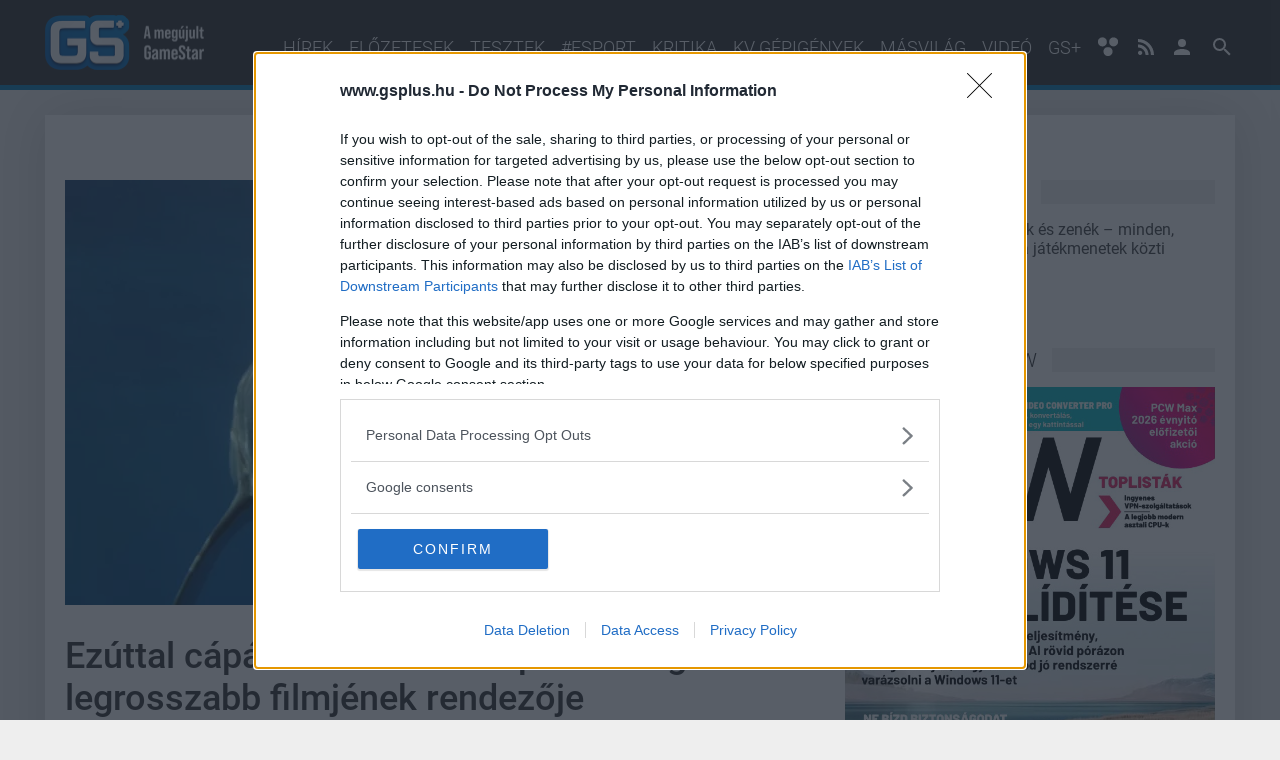

--- FILE ---
content_type: text/html; charset=utf-8
request_url: https://www.gsplus.hu/masvilag/ezuttal-capas-remulettel-csap-le-a-vilag-legrosszabb-filmjenek-rendezoje-324079.html
body_size: 13807
content:
<!DOCTYPE html>

<!-- Dedsec https://goo.gl/aFRx9J -->

<html lang="hu">
<head>
	
	<title>Ezúttal cápás rémülettel csap le a világ legrosszabb filmjének rendezője</title>

	<meta name="description" content="Egyelőre szóhoz sem jutunk az előzetestől." />
	<meta name="keywords" content="" />
	

	<base href="https://www.gsplus.hu/">
                <link rel="canonical" href="https://www.gsplus.hu/masvilag/ezuttal-capas-remulettel-csap-le-a-vilag-legrosszabb-filmjenek-rendezoje-324079.html" />
    
	<meta charset="utf-8" />
	<!--<meta name="viewport" content="width=device-width, initial-scale=1.0, maximum-scale=5.0, user-scalable=yes" />-->
	<meta name="viewport" content="initial-scale=1.0, maximum-scale=5.0, user-scalable=yes" />
	<meta name="apple-mobile-web-app-capable" content="yes" />

	<link rel="preload" href="/site/fonts/KFOlCnqEu92Fr1MmSU5fChc4EsA.woff2" as="font" type="font/woff2" crossorigin>
	<link rel="preload" href="/site/fonts/KFOlCnqEu92Fr1MmSU5fBBc4.woff2" as="font" type="font/woff2" crossorigin>
	<link rel="preload" href="/site/fonts/KFOmCnqEu92Fr1Mu7GxKOzY.woff2" as="font" type="font/woff2" crossorigin>
	<link rel="preload" href="/site/fonts/KFOmCnqEu92Fr1Mu4mxK.woff2" as="font" type="font/woff2" crossorigin>
	<link rel="preload" href="/site/fonts/KFOlCnqEu92Fr1MmEU9fChc4EsA.woff2" as="font" type="font/woff2" crossorigin>
	<link rel="preload" href="/site/fonts/KFOlCnqEu92Fr1MmEU9fBBc4.woff2" as="font" type="font/woff2" crossorigin>
	<link rel="preload" href="/site/fonts/KFOlCnqEu92Fr1MmWUlfChc4EsA.woff2" as="font" type="font/woff2" crossorigin>
	<link rel="preload" href="/site/fonts/KFOlCnqEu92Fr1MmWUlfBBc4.woff2" as="font" type="font/woff2" crossorigin>

    <style>
    /* latin-ext */
    @font-face {
      font-family: 'Roboto';
      font-style: normal;
      font-weight: 300;
	  font-display: swap;
      src: local('Roboto Light'), local('Roboto-Light'), url(/site/fonts/KFOlCnqEu92Fr1MmSU5fChc4EsA.woff2) format('woff2');
      unicode-range: U+0100-024F, U+0259, U+1E00-1EFF, U+2020, U+20A0-20AB, U+20AD-20CF, U+2113, U+2C60-2C7F, U+A720-A7FF;
    }
    /* latin */
    @font-face {
      font-family: 'Roboto';
      font-style: normal;
      font-weight: 300;
	  font-display: swap;
      src: local('Roboto Light'), local('Roboto-Light'), url(/site/fonts/KFOlCnqEu92Fr1MmSU5fBBc4.woff2) format('woff2');
      unicode-range: U+0000-00FF, U+0131, U+0152-0153, U+02BB-02BC, U+02C6, U+02DA, U+02DC, U+2000-206F, U+2074, U+20AC, U+2122, U+2191, U+2193, U+2212, U+2215, U+FEFF, U+FFFD;
    }
    /* latin-ext */
    @font-face {
      font-family: 'Roboto';
      font-style: normal;
      font-weight: 400;
	  font-display: swap;
      src: local('Roboto'), local('Roboto-Regular'), url(/site/fonts/KFOmCnqEu92Fr1Mu7GxKOzY.woff2) format('woff2');
      unicode-range: U+0100-024F, U+0259, U+1E00-1EFF, U+2020, U+20A0-20AB, U+20AD-20CF, U+2113, U+2C60-2C7F, U+A720-A7FF;
    }
    /* latin */
    @font-face {
      font-family: 'Roboto';
      font-style: normal;
      font-weight: 400;
	  font-display: swap;
      src: local('Roboto'), local('Roboto-Regular'), url(/site/fonts/KFOmCnqEu92Fr1Mu4mxK.woff2) format('woff2');
      unicode-range: U+0000-00FF, U+0131, U+0152-0153, U+02BB-02BC, U+02C6, U+02DA, U+02DC, U+2000-206F, U+2074, U+20AC, U+2122, U+2191, U+2193, U+2212, U+2215, U+FEFF, U+FFFD;
    }
    /* latin-ext */
    @font-face {
      font-family: 'Roboto';
      font-style: normal;
      font-weight: 500;
	  font-display: swap;
      src: local('Roboto Medium'), local('Roboto-Medium'), url(/site/fonts/KFOlCnqEu92Fr1MmEU9fChc4EsA.woff2) format('woff2');
      unicode-range: U+0100-024F, U+0259, U+1E00-1EFF, U+2020, U+20A0-20AB, U+20AD-20CF, U+2113, U+2C60-2C7F, U+A720-A7FF;
    }
    /* latin */
    @font-face {
      font-family: 'Roboto';
      font-style: normal;
      font-weight: 500;
	  font-display: swap;
      src: local('Roboto Medium'), local('Roboto-Medium'), url(/site/fonts/KFOlCnqEu92Fr1MmEU9fBBc4.woff2) format('woff2');
      unicode-range: U+0000-00FF, U+0131, U+0152-0153, U+02BB-02BC, U+02C6, U+02DA, U+02DC, U+2000-206F, U+2074, U+20AC, U+2122, U+2191, U+2193, U+2212, U+2215, U+FEFF, U+FFFD;
    }
    /* latin-ext */
    @font-face {
      font-family: 'Roboto';
      font-style: normal;
      font-weight: 700;
	  font-display: swap;
      src: local('Roboto Bold'), local('Roboto-Bold'), url(/site/fonts/KFOlCnqEu92Fr1MmWUlfChc4EsA.woff2) format('woff2');
      unicode-range: U+0100-024F, U+0259, U+1E00-1EFF, U+2020, U+20A0-20AB, U+20AD-20CF, U+2113, U+2C60-2C7F, U+A720-A7FF;
    }
    /* latin */
    @font-face {
      font-family: 'Roboto';
      font-style: normal;
      font-weight: 700;
	  font-display: swap;
      src: local('Roboto Bold'), local('Roboto-Bold'), url(/site/fonts/KFOlCnqEu92Fr1MmWUlfBBc4.woff2) format('woff2');
      unicode-range: U+0000-00FF, U+0131, U+0152-0153, U+02BB-02BC, U+02C6, U+02DA, U+02DC, U+2000-206F, U+2074, U+20AC, U+2122, U+2191, U+2193, U+2212, U+2215, U+FEFF, U+FFFD;
    }
    </style>
    
	<link rel="apple-touch-icon" sizes="60x60" href="https://www.gsplus.hu/site/images/icons/apple-touch-icon-60x60.png">
	<link rel="apple-touch-icon" sizes="72x72" href="https://www.gsplus.hu/site/images/icons/apple-touch-icon-72x72.png">
	<link rel="apple-touch-icon" sizes="76x76" href="https://www.gsplus.hu/site/images/icons/apple-touch-icon-76x76.png">
	<link rel="apple-touch-icon" sizes="114x114" href="https://www.gsplus.hu/site/images/icons/apple-touch-icon-114x114.png">
	<link rel="apple-touch-icon" sizes="120x120" href="https://www.gsplus.hu/site/images/icons/apple-touch-icon-120x120.png">
	<link rel="apple-touch-icon" sizes="144x144" href="https://www.gsplus.hu/site/images/icons/apple-touch-icon-144x144.png">
	<link rel="apple-touch-icon" sizes="152x152" href="https://www.gsplus.hu/site/images/icons/apple-touch-icon-152x152.png">
	<link rel="apple-touch-icon" sizes="180x180" href="https://www.gsplus.hu/site/images/icons/apple-touch-icon-180x180.png">
	<link rel="icon" type="image/png" href="https://www.gsplus.hu/site/images/icons/favicon-32x32.png" sizes="32x32">
	<link rel="icon" type="image/png" href="https://www.gsplus.hu/site/images/icons/android-chrome-192x192.png" sizes="192x192">
	<link rel="icon" type="image/png" href="https://www.gsplus.hu/site/images/icons/favicon-96x96.png" sizes="96x96">
	<link rel="icon" type="image/png" href="https://www.gsplus.hu/site/images/icons/favicon-16x16.png" sizes="16x16">
	<link rel="manifest" href="https://www.gsplus.hu/site/images/icons/manifest.json">
	<link rel="mask-icon" href="https://www.gsplus.hu/site/images/icons/safari-pinned-tab.svg">
	<link rel="shortcut icon" href="https://www.gsplus.hu/site/images/icons/favicon.ico">
	<meta name="msapplication-TileColor" content="#2d89ef">
	<meta name="msapplication-TileImage" content="https://www.gsplus.hu/site/images/icons/mstile-144x144.png">
	<meta name="msapplication-config" content="https://www.gsplus.hu/site/images/icons/browserconfig.xml">
	<meta name="theme-color" content="#ffffff">

	
	<meta property="fb:app_id" content="732786153791581" />
	<meta property="fb:admins" content="1332166759" />
	<meta property="fb:pages" content="74499138804" />
	<meta property="og:locale" content="hu_HU" />
	<meta property="og:type" content="website" />
	<meta property="og:site_name" content="GSPlus.hu" />
	<meta property="og:url" content="https://www.gsplus.hu/masvilag/ezuttal-capas-remulettel-csap-le-a-vilag-legrosszabb-filmjenek-rendezoje-324079.html" />
	<meta property="article:publisher" content="https://www.facebook.com/gamestarhu" />

		<meta property="og:title" content="Ezúttal cápás rémülettel csap le a világ legrosszabb filmjének rendezője" />
	<meta property="og:description" content="Egyelőre szóhoz sem jutunk az előzetestől." />
	<meta property="og:image" content="https://i.cdn29.hu/apix_collect_c/ngg_images/2303/24/capa_big_shark_112800_1_original_760x425_cover.jpg" />
	
	<meta name="twitter:card" content="summary"/>
	<meta name="twitter:domain" content="GSPlus.hu"/>
		<meta name="twitter:title" content="Ezúttal cápás rémülettel csap le a világ legrosszabb filmjének rendezője"/>
	<meta name="twitter:image:src" content="https://i.cdn29.hu/apix_collect_c/ngg_images/2303/24/capa_big_shark_112800_1_original_760x425_cover.jpg"/>
	<meta name="twitter:description" content="Egyelőre szóhoz sem jutunk az előzetestől."/>
	
	
	                	
    
    
    
    
	
		<link rel="stylesheet" href="/core/css/photoswipe.css" media="screen" />
	<link rel="stylesheet" href="/core/css/default-skin.css" media="screen" />

	<link rel="stylesheet" href="/site/css/jssocials/jssocials.css" media="screen" />
	<link rel="stylesheet" href="/site/css/jssocials/jssocials-theme-flat.css" media="screen" />
		<link rel="stylesheet" href="/site/css/style.css?d=20251208_3" media="screen,print" />
	<link rel="stylesheet" href="/site/css/gsplus.css?d=20251208_3" media="screen,print" />
    
	<link rel="preconnect" href="//i.cdn29.hu">
	<link rel="preconnect" href="//hu.hit.gemius.pl">
	<link rel="preconnect" href="//www.google-analytics.com">
	<link rel="preconnect" href="//pagead2.googlesyndication.com">
	<link rel="preconnect" href="//www.googletagmanager.com">

	<link rel="dns-prefetch" href="//embed.project029.com">
	<link rel="dns-prefetch" href="//account.project029.com">
	<link rel="dns-prefetch" href="//www.puliwood.hu">
	<link rel="dns-prefetch" href="//graph.facebook.com">
	<link rel="dns-prefetch" href="//www.youtube.com">
	<link rel="dns-prefetch" href="//s.ytimg.com">
	<link rel="dns-prefetch" href="//adservice.google.hu">
	<link rel="dns-prefetch" href="//adservice.google.com">
	<link rel="dns-prefetch" href="//googleads.g.doubleclick.net">
	<link rel="dns-prefetch" href="//publish.responsiveads.com">
	<link rel="dns-prefetch" href="//video.responsiveads.com">
	<link rel="dns-prefetch" href="//publish.responsiveads.com">
	<link rel="dns-prefetch" href="//googlecm.hit.gemius.pl">
	<link rel="dns-prefetch" href="//ag.innovid.com">
	<link rel="dns-prefetch" href="//ajax.googleapis.com">
	<link rel="dns-prefetch" href="//www.gstatic.com">
	<link rel="dns-prefetch" href="//fonts.googleapis.com">
	<link rel="dns-prefetch" href="//d.agkn.com">

	<script>
            window.adsDoNotServeAds = false;
    
	window.vapid = {
		public_key: 'BOXJUXEELLT9w_FfsDhFliWu8tNKfNC3eBc-RqweFSpnylAScRa2UcSOQj_0aUbKoGdEjdJNqffWCH_JWSd36T8',
		private_key: null
	}

	var _onload_scripts = [];

	//_onload_scripts.push('/site/js/jssocials/jssocials.min.js');

	_onload_scripts.push('/core/js/ads.js');
	_onload_scripts.push('/site/js/site.js?d=20251208_5');
	_onload_scripts.push('/site/js/push_subscription.js?v6');
			_onload_scripts.push('https://embed.project029.com/js/embed2.js?1');
	_onload_scripts.push('/site/js/article.js?d=20251208_2');
    var _prevent_more_article = false;
	var _article_id = 324079;
    
	
		</script>

    
    <script>
    
    //var _ga_measurement_id_1 = 'UA-3903484-4';
    //var _ga_measurement_id_2 = 'UA-3903484-76';
    //var _ga_measurement_id_3 = 'G-GSY6C15WDX';
    //var _ga_measurement_id_4 = 'G-SRWLJV5WXJ'; GSPlus ellenorzokod
    var _ga_measurement_ids = [
        //'UA-3903484-4',
        //'UA-3903484-76',
        'G-GSY6C15WDX',
        'G-SRWLJV5WXJ',
    ];
    (function(document) {
        let downloadGoogleAnalyticsScript = function() {
            console.log('google_analytics - 1');
            setTimeout(function(){
                console.log('google_analytics - 2');
                let script = document.createElement('script');
                script.src = "https://www.googletagmanager.com/gtag/js?id=G-GSY6C15WDX";
                document.body.append(script);
            }, 3000);

            window.dataLayer = window.dataLayer || [];
            window.gtag = function(){dataLayer.push(arguments);}
            gtag('js', new Date());

            //gtag('config', 'UA-3903484-4', { 'anonymize_ip': true });
            //gtag('config', 'UA-3903484-76', { 'anonymize_ip': true });
            gtag('config', 'G-GSY6C15WDX', { 'anonymize_ip': true });
            gtag('config', 'G-SRWLJV5WXJ', { 'anonymize_ip': true });
        };
        if (window.addEventListener) {
            window.addEventListener('load', downloadGoogleAnalyticsScript, false);
        } else if (window.attachEvent) {
            window.attachEvent("onload", downloadGoogleAnalyticsScript);
        } else {
            window.onload = downloadGoogleAnalyticsScript;
        }
    })(document);
    
    </script>

    

<!-- Atmedia start -->
	
            
        <script src="https://cdn.atmedia.hu/gsplus.hu.js?v=20251208" async></script>
        
    <!--
    <script type="text/javascript">
    var g_today = new Date();
    var g_dd = g_today.getDate();
    var g_mm = g_today.getMonth() + 1;
    var g_yyyy = g_today.getFullYear();
    if (g_dd < 10) {
       g_dd = '0' + g_dd;
    }
    if (g_mm < 10) {
       g_mm = '0' + g_mm;
    }
    g_today = g_yyyy + g_mm + g_dd;
    document.write('<scr' + 'ipt src="https://cdn.atmedia.hu/gamestar.hu.js?v=' + g_today + '" type="text/javascript"></scr' + 'ipt>');
    </script>

	Atmedia end -->

<!--
<link rel="stylesheet" type="text/css" href="https://www.gamestar.hu/site/js/cookieconsent/cookieconsent.min.css" />
<script async defer src="https://www.gamestar.hu/site/js/cookieconsent/cookieconsent.min.js"></script>


<script>
window.addEventListener("load", function(){
window.cookieconsent.initialise({
  container: document.getElementById("cookie-policy-content"),
  palette: {
    popup: {
      background: "#000"
    },
    button: {
      background: "#f1d600"
    }
  },
  revokable: true,
  content: {
    message: 'A weboldalon cookie-kat használunk annak érdekében, hogy a lehető legjobb felhasználói élményt nyújtsuk. Amennyiben folytatod a böngészést nálunk, úgy tekintjük, hogy nincs kifogásod a cookie-k fogadása ellen. A részletekért',
    allow: "Elfogadom",
    link: "kattints ide",
    href: "https://www.project029.com/adatvedelem"
  },
  elements: {
    message: '<span id="cookieconsent:desc" class="cc-message">{{message}}</span>',
    messagelink: '<span id="cookieconsent:desc" class="cc-message">{{message}} <a aria-label="learn more about cookies" tabindex="0" class="cc-link" href="{{href}}" target="_blank" rel="noopener">{{link}}</a>!</span>',
    allow: '<a aria-label="allow cookies" tabindex="0" class="cc-btn cc-allow">{{allow}}</a>',
    link: '<a aria-label="learn more about cookies" tabindex="0" class="cc-link" href="{{href}}" target="_blank">{{link}}!</a>'
  },
  compliance: {
    'info': '<div class="cc-compliance">{{allow}}</div>',
    'opt-in': '<div class="cc-compliance cc-highlight">{{allow}}</div>'
  },
  type: 'info',
})});
</script>
<style>
.cc-window {
    z-index: 9999999 !important;
}
</style>

-->


	<!-- Meta Pixel Code -->
	<script>
		!function(f,b,e,v,n,t,s)
		{if(f.fbq)return;n=f.fbq=function(){n.callMethod?
		n.callMethod.apply(n,arguments):n.queue.push(arguments)};
		if(!f._fbq)f._fbq=n;n.push=n;n.loaded=!0;n.version='2.0';
		n.queue=[];t=b.createElement(e);t.async=!0;
		t.src=v;s=b.getElementsByTagName(e)[0];
		s.parentNode.insertBefore(t,s)}(window, document,'script',
		'https://connect.facebook.net/en_US/fbevents.js');
		fbq('init', '197528252998306');
		fbq('track', 'PageView');
	</script>
	<noscript><img height="1" width="1" style="display:none"
	src="https://www.facebook.com/tr?id=197528252998306&ev=PageView&noscript=1"
	/></noscript>
	<!-- End Meta Pixel Code -->


</head>

<body class="">

    <div id="cookie-policy-content"></div>

<header class="full-header">
	<div class="container">
		<div class="row">
			<div class="mobile-search-icon" id="icon-search-mobile">
				<svg class="icon searchtrigger" style="width:36px;height:36px" viewBox="0 0 24 24">
					<path fill="#ffffff" d="M9.5,3A6.5,6.5 0 0,1 16,9.5C16,11.11 15.41,12.59 14.44,13.73L14.71,14H15.5L20.5,19L19,20.5L14,15.5V14.71L13.73,14.44C12.59,15.41 11.11,16 9.5,16A6.5,6.5 0 0,1 3,9.5A6.5,6.5 0 0,1 9.5,3M9.5,5C7,5 5,7 5,9.5C5,12 7,14 9.5,14C12,14 14,12 14,9.5C14,7 12,5 9.5,5Z"></path>
				</svg>
			</div>
			<div class="logo">
				<a href="/">
					<img src="/site/images/logo-gsplus.png" alt="GSPlus logó" title="GSPlus.hu" class="img-responsive" />
				</a>
			</div>
			<nav class="navigation">
				<ul class="menu">
					<li><a href="/hirek">Hírek</a></li>
					
					<li><a href="/elozetesek">Előzetesek</a></li>
					<li><a href="/tesztek">Tesztek</a></li>
															<li><a href="/esport">#esport</a></li>
										<li><a href="/kritika">Kritika</a></li>
										<li><a href="/konzolvilag-gepigenyek">KV gépigények</a></li>
										<li><a href="/masvilag">Másvilág</a></li>
										<li><a href="/gstv">Videó</a></li>
															<li><a href="/plus">GS+</a></li>

					<li class="accessibility-button">
						<svg class="icon" xmlns="http://www.w3.org/2000/svg" width="22" height="20" viewBox="0 0 22 20">
							<path fill="#fff" d="M2.6 1.3c2.7-2.3 7.7-.2 7.2 3.6.4 3.4-3.8 5.6-6.5 4C.5 7.5 0 3.1 2.6 1.3zM14.1 1.1c2.7-1.9 7.2.2 7 3.6.2 3.4-3.9 5.9-6.8 4.1-2.8-1.4-2.9-6.2-.2-7.7zM8.6 10.7c2.4-1.3 6.2-.4 6.8 2.6 1.2 3.5-2.9 7.1-6.2 5.4-3.3-1.1-3.7-6.4-.6-8z"/>
						</svg>
						
					</li>

					<li id="icon-rss">
						<a href="https://www.gsplus.hu/site/rss/rss.xml" target="_blank" aria-label="GSPlus.hu RSS">
                            <svg class="icon" style="width:16px;height:24px" viewBox="0 0 430.1 430.1">
                                <path d="M97.5 332.5c10.4 10.4 16.8 24.5 16.8 40.2 0 15.7-6.4 29.8-16.8 40.2l0 0c-10.4 10.4-24.6 16.7-40.4 16.7 -15.8 0-29.9-6.3-40.3-16.7C6.4 402.5 0 388.4 0 372.7c0-15.7 6.4-29.9 16.8-40.3v0c10.4-10.4 24.6-16.7 40.3-16.7C72.9 315.7 87.1 322.1 97.5 332.5zM97.5 332.5v0c0 0 0 0 0 0L97.5 332.5zM16.8 412.9c0 0 0 0 0 0 0 0 0 0 0 0L16.8 412.9zM0 146.3v82.1c53.6 0 104.3 21.1 142.3 59.1 37.9 37.9 58.9 88.7 59 142.5h0v0.1h82.5c-0.1-78.2-31.9-149.1-83.3-200.5C149.1 178.1 78.3 146.3 0 146.3zM0.2 0v82.1c191.7 0.1 347.5 156.2 347.6 348h82.3c-0.1-118.6-48.2-226-126.1-303.9C226.1 48.3 118.7 0.1 0.2 0z"/>
                            </svg>
                        </a>
					</li>
										<li id="icon-user">
						<a href="/belepes" aria-label="GSPlus.hu Profil">
							<svg class="icon" style="width:24px;height:24px" viewBox="0 0 24 24">
								<path d="M12,4A4,4 0 0,1 16,8A4,4 0 0,1 12,12A4,4 0 0,1 8,8A4,4 0 0,1 12,4M12,14C16.42,14 20,15.79 20,18V20H4V18C4,15.79 7.58,14 12,14Z" />
							</svg>
						</a>
					</li>
										<li id="icon-search">
						<svg class="icon searchtrigger" style="width:24px;height:24px" viewBox="0 0 24 24">
							<path d="M9.5,3A6.5,6.5 0 0,1 16,9.5C16,11.11 15.41,12.59 14.44,13.73L14.71,14H15.5L20.5,19L19,20.5L14,15.5V14.71L13.73,14.44C12.59,15.41 11.11,16 9.5,16A6.5,6.5 0 0,1 3,9.5A6.5,6.5 0 0,1 9.5,3M9.5,5C7,5 5,7 5,9.5C5,12 7,14 9.5,14C12,14 14,12 14,9.5C14,7 12,5 9.5,5Z"></path>
						</svg>
					</li>
				</ul>
			</nav>
			<div class="search-wrapper">
				<form action="/kereses" method="get" class="searchform">
					<input type="text" name="q" placeholder="Keresés..." class="search" aria-label="Keresett kifejezés" />
					<button type="submit" class="search-submit">Keress</button>
				</form>
			</div>
			
			<nav class="mobile-navigation">
				<div class="menu-trigger">
					<svg style="width:36px;height:36px" viewBox="0 0 24 24">
						<path fill="#ffffff" d="M3,6H21V8H3V6M3,11H21V13H3V11M3,16H21V18H3V16Z" />
					</svg>
				</div>
				<div class="mobile-menu">
					<ul class="mobile-menu-list">
						<li><a href="/hirek">Hírek</a></li>
						
						<li><a href="/elozetesek">Előzetesek</a></li>
						<li><a href="/tesztek">Tesztek</a></li>
																		<li><a href="/esport">#esport</a></li>
												<li><a href="/kritika">Kritika</a></li>
												<li><a href="/konzolvilag-gepigenyek">KV gépigények</a></li>
												<li><a href="/masvilag">Másvilág</a></li>
												<li><a href="/gstv">Videó</a></li>
																		<li><a href="/plus">GS+</a></li>

						<li class="accessibility-button">
							<svg class="icon" xmlns="http://www.w3.org/2000/svg" width="22" height="20" viewBox="0 0 22 20">
								<path fill="#fff" d="M2.6 1.3c2.7-2.3 7.7-.2 7.2 3.6.4 3.4-3.8 5.6-6.5 4C.5 7.5 0 3.1 2.6 1.3zM14.1 1.1c2.7-1.9 7.2.2 7 3.6.2 3.4-3.9 5.9-6.8 4.1-2.8-1.4-2.9-6.2-.2-7.7zM8.6 10.7c2.4-1.3 6.2-.4 6.8 2.6 1.2 3.5-2.9 7.1-6.2 5.4-3.3-1.1-3.7-6.4-.6-8z"/>
							</svg>
							
						</li>

					</ul>
					<div class="mobile-menu-login-menu">
												<div class="login-button-mobile button blue">
							<a href="/belepes">
								<svg class="icon" style="width:24px;height:24px" viewBox="0 0 24 24">
									<path d="M12,4A4,4 0 0,1 16,8A4,4 0 0,1 12,12A4,4 0 0,1 8,8A4,4 0 0,1 12,4M12,14C16.42,14 20,15.79 20,18V20H4V18C4,15.79 7.58,14 12,14Z" />
								</svg>
								Bejelentkezés
							</a>
						</div>
											</div>
				</div>
			</nav>
		</div>
	</div>
</header>
<div class="clearfix"></div>



<div class="container main single-article">

        <div class="ad ad-content-top">
        <div class="cls gamestar_cikk_fekvo_1">
<!-- Atmedia Desktop Cikk Fekvo 1 -->
<div id="gamestar_cikk_fekvo_1"><!--<script type="text/javascript">activateBanner('gamestar_cikk_fekvo_1');</script>--></div></div>
        <span>Hirdetés</span>
    </div>
    
        <div class="section-wrapper">
        				<div class="section section-2-3">
						<div class="image hidden-xs">
                                    <picture>
                        <source type="image/webp" srcset="https://i.cdn29.hu/apix_collect_c/ngg_images/2303/24/capa_big_shark_112800_1_original_760x425_cover.webp">
                        <source type="image/jpeg" srcset="https://i.cdn29.hu/apix_collect_c/ngg_images/2303/24/capa_big_shark_112800_1_original_760x425_cover.jpg">
                        <img src="https://i.cdn29.hu/apix_collect_c/ngg_images/2303/24/capa_big_shark_112800_1_original_760x425_cover.jpg" alt="Ezúttal cápás rémülettel csap le a világ legrosszabb filmjének rendezője bevezetőkép" class="img-responsive" loading="lazy">
                    </picture>
                			</div>
						
						<article data-article-id="324079" data-article-link="/masvilag/ezuttal-capas-remulettel-csap-le-a-vilag-legrosszabb-filmjenek-rendezoje-324079.html">
				<header>
					<h1 class="title">Ezúttal cápás rémülettel csap le a világ legrosszabb filmjének rendezője</h1>
					
					<div class="meta">
						<div class="info">
							<address rel="author" class="author">Dawe</address> | <time pubdate="2023-03-26 20:32:00" itemprop="datePublished">2023 március 26. 20:32</time>
						</div>
						
					</div>
				</header>
				<p class="lead">Egyelőre szóhoz sem jutunk az előzetestől.</p>

                				  
																		                    			    								<div class="ad ad-article-under-lead">
    									<!-- Atmedia Cikk Roadblock 1 -->
<div id="gamestar_cikk_roadblock_1"><!--<script type="text/javascript">activateBanner('gamestar_cikk_roadblock_1');</script>--></div>
    									<span>Hirdetés</span>
    								</div>
                    																									                                    <div class="content article-textbody ">
    					                        
                                                    <p>
                            
                            
                            

						                            <p>Kissé igazságtalanul nevezik <a href="https://www.gsplus.hu/masvilag/martin-scorsese-joker-tommy-wiseau-243813.html" target="_blank" rel="noopener">Tommy Wiseau</a>-t a legrosszabb film rendezőjének, mert bár a 2003-ban bemutatott <a href="https://www.imdb.com/title/tt0368226/" target="_blank" rel="noopener">The Room</a> kőkemény 3,6 pontot kapott a 10-ből az IMDB-n, léteznek ennél mélyebbre értékelt alkotások is - rád nézünk, <a href="https://www.imdb.com/title/tt21194980/" target="_blank" rel="noopener">1,1 pontos Aranybulla</a>.</p>

                            
                            
                            

						                            <p>Ettől függetlenül a The Room tényleg annyira rémületesen rossz, hogy az már szinte jó, nem véletlen, hogy kultfilm lett abból a katyvaszból, amit Wiseau filmnek mert nevezni. A rajongói számára viszont mindenképpen jó hír, hogy idén áprilisban érkezik a következő alkotása, amelynek címe Big Shark és nem túl meglepő módon egy böszme nagy cápáról szól.</p>

<div class="ad ad-article-inside"><!-- Atmedia Cikk Roadblock 2 -->
<div id="gamestar_cikk_roadblock_2"><!--<script type="text/javascript">activateBanner('gamestar_cikk_roadblock_2');</script>--></div><span>Hirdetés</span></div>


                            
                            
                            

						                            <p>Na nem úgy böszme nagy, mint a Jason Statham nevével fémjelzett (?) <a href="https://www.puliwood.hu/kritikak/meg-az-oscapa-kritka-251665.html" target="_blank" rel="noopener">Meg - Az őscápa</a>, sőt, ennyiből a cím kissé megtévesztő is, hiszen egy nagyjából szabványméretű - na jó, annál picit talán nagyobb - fehér cápát látni az alábbi előzetesben, amit nehéz a szürreálison kívül más jelzőkkel illetni.</p>
<div class="embed_after_click youtube" data-yt-id="_PkpUEHiefM" style="position:relative;position: relative;overflow: hidden;"><img src="https://img.youtube.com/vi/_PkpUEHiefM/hqdefault.jpg" alt="" class="img-responsive" style="width: 100%;position: absolute;top:-12%;min-height:1px;"><span class="play" style="position:absolute;left:50%;top:50%;transform:translate(-50%,-50%);"></span></div>

                            
                            
                            

						                            <p>A történet - amelyből túl sok nem derül ki a főleg amatőr boxmeccset (???) mutogató előzetesből - nincs túlságosan kibontva - de akár azt is mondhatjuk, hogy nincs túlgondolva: három tűzoltónak meg kell mentenie New Orleans városát egy cápatámadástól.</p>

                            
                            
                            

						                            <p>Az sem derül ki a trailerből, hogy a derék porcoshal mégis hogy kerül az amerikai nagyváros utcáira, hogy az aszfalton driftelve üldözze a főhősöket, de való igaz, talán kissé igazságtalan Wiseau-n számonkérni a valósághű cápaábrázolást, elvégre itt véresen őszinte trashről van szó, nem David Attenborough következő eljöveteléről.</p>

                            
                            
                            

						                            <p>Szalacsi-retorikálva élve egyebet nem tudunk elmondani a Big Sharkról, úgyhogy türelmetlenül várjuk az áprilisi bemutatót.</p>
                            
                            
                            

						
						
						

    					    				</div>
                                


    


                                <div class="ad ad-boost">
                    <a href="https://gemadhu.hit.gemius.pl/hitredir?id=nS1LA.NINK6S_FBXDMlkAvV4Lc.RMGdjgSmyJf4Tt97.i7&stparam=lefeckemtf&fastid=cdwbfdnngbpwxgkreijwffgswqkr&nc=0&url=https://www.gsplus.hu/prcikk/mantaro-kave-forro-csoki-kepregeny-szuperhos-374951.html"><span>Kávék, amelyek ugyanúgy karaktert építenek, mint a kedvenc hőseid (X)</span>A kávé és a szuperhősök meglepően jól rezonálnak egymásra.</a>
<img src="https://gemadhu.hit.gemius.pl/redot.gif?id=nS1LA.NINK6S_FBXDMlkAvV4Lc.RMGdjgSmyJf4Tt97.i7&stparam=odonomkhck&fastid=bxrvhvbjjxuscdnpvczsomakjcme&nc=0" border="0" height="0" width="0"></img>
                </div>
                
				<footer>
										<div class="tags">
						<span class="tags-title">Címkék:</span>
												<span class="tag"><a href="/kereses?q=film">#film</a></span>
												<span class="tag"><a href="/kereses?q=tommy%20wiseau">#tommy wiseau</a></span>
												<span class="tag"><a href="/kereses?q=big%20shark">#big shark</a></span>
												<span class="tag"><a href="/kereses?q=c%C3%A1pa">#cápa</a></span>
												<span class="tag"><a href="/kereses?q=trash">#trash</a></span>
												<span class="tag"><a href="/kereses?q=mozi">#mozi</a></span>
											</div>
														</footer>
				
																					<div class="ad ad-article-end">
							<!-- Atmedia Cikk Roadblock 3 -->
<div id="gamestar_cikk_roadblock_3"><!--<script type="text/javascript">activateBanner('gamestar_cikk_roadblock_3');</script>--></div>
							<span>Hirdetés</span>
						</div>
															<!-- Strossle -->
				<section class="share-article">
					<iframe src="https://www.facebook.com/plugins/like.php?href=https://www.gsplus.hu/masvilag/ezuttal-capas-remulettel-csap-le-a-vilag-legrosszabb-filmjenek-rendezoje-324079.html&width=450&layout=standard&action=like&size=small&show_faces=false&share=false&height=35&appId=124819634275080" width="450" height="35" style="border:none;overflow:hidden" scrolling="no" frameborder="0" allowTransparency="true" allow="encrypted-media" aria-label="Tetszik a cikk"></iframe>
				</section>

                
                                    <div class="active-article"></div>
                    <!-- Nativhirdetes code -->
                    <!--
                    <script async src="//related.hu/js/v2/widget.js"></script>
                    <div class="rltdwidget" data-widget-id="7108906"></div>-->
                								<div class="ad ad-article-comment">
					<!-- Adform publisher tag -->
<!-- Tag for HUN_IDG_Gamestar.hu - Gamestar_Expendable_728x90 placement -->
<script data-adfscript="adx.adform.net/adx/?mid=719510&rnd=<random_number>"></script>
<script src="//s1.adform.net/banners/scripts/adx.js" async defer></script>
					<span>Hirdetés</span>
				</div>
												<section class="article-comments">
					<div class="disqus-comments" id="kommentek">
						<div class="button-wrapper">
							<button class="load-more-button button blue gae-comment-click-open comments-toggle">Hozzászólások</button>
						</div>
						<div class="content" id="disqus_thread"></div>
						<script>
						var disqus_shortname = 'gamestarhu'; // required: replace example with your forum shortname
						</script>
						<noscript>Please enable JavaScript to view the <a href="https://disqus.com/?ref_noscript" rel="nofollow">comments powered by Disqus.</a></noscript>
					</div>
				</section>
								
							</article>

            
                                                
                    
                            
			

		</div>
		<aside class="section section-1-3">
							<div class="section-wrapper field_global_rightside">
						<div class="section depth_1 section-3-3 desktop" id="s_1456070198">
				
	

	<div class="section-wrapper field_global_rightside">
						<div class="section depth_2 section-3-3 " id="s_1468268869">
				
	

	<div class="section-wrapper field_global_rightside">
	</div>
	
	<div class="box-wrapper field_global_rightside">
									<div class="box  box-html">
			<div class="element">
								<div class="title-box-wrapper">
					<h3 class="box-title">Másvilág rovat</h3>
				</div>
								<p style="font-size: 16px;
color: #404040;">Filmek, sorozatok, könyvek és zenék – minden, amivel érdemes kitölteni a játékmenetek közti szünetet.</p>
			</div>
		</div>

	
			</div>
</div>
			</div>
	
	<div class="box-wrapper field_global_rightside">
									<div class="box  ad">
			<div class="cls gamestar_cikk_jobb_1">
<!-- Atmedia Desktop Cikk Jobb 1 -->
<div id="gamestar_cikk_jobb_1"><!--<script type="text/javascript">activateBanner('gamestar_cikk_jobb_1');</script>--></div></div>
			<span>Hirdetés</span>
		</div>
	
								<div class="box  box-html">
			<div class="element">
								<div class="title-box-wrapper">
					<h3 class="box-title">Legfrissebb PCW</h3>
				</div>
								<div class="text-center">
<a href="https://pcwplus.hu/csomag" target="_blank"><img src="https://i.cdn29.hu/apix_collect/ngg_images/2512/06/pcw_202512_cimlap_195340_1_original.jpg" alt="" class="img-responsive"></a>
</div>
			</div>
		</div>

	
								<div class="box  box-html">
			<div class="element">
								<div class="title-box-wrapper">
					<h3 class="box-title">Hirdetés</h3>
				</div>
								
			</div>
		</div>

	
								<div class="box  box-extranews">
			<div class="element">
								<div class="items-wrap">
					<div class="first-on-list">
						<div class="image">
							<a href="/prcikk/a-windows-11-es-az-office-2021-nevetsegesen-olcson-turbozza-fel-a-gepedet-375103.html"  aria-label="A Windows 11 és az Office 2021 nevetségesen olcsón turbózza fel a gépedet kép">
								                                                                    
                                                                            <picture>
                                            <source type="image/webp" srcset="https://i.cdn29.hu/apix_collect_c/ngg_images/2512/05/keysfan_121313_1_original_383x216_cover.webp">
                                            <source type="image/jpeg" srcset="https://i.cdn29.hu/apix_collect_c/ngg_images/2512/05/keysfan_121313_1_original_383x216_cover.jpg">
                                            <img src="https://i.cdn29.hu/apix_collect_c/ngg_images/2512/05/keysfan_121313_1_original_383x216_cover.jpg" alt="A Windows 11 és az Office 2021 nevetségesen olcsón turbózza fel a gépedet kép" class="img-responsive" loading="lazy">
                                        </picture>
                                                                    
							</a>
							
						</div>
						<h3 class="title"><a href="/prcikk/a-windows-11-es-az-office-2021-nevetsegesen-olcson-turbozza-fel-a-gepedet-375103.html" >A Windows 11 és az Office 2021 nevetségesen olcsón turbózza fel a gépedet</a></h3>
						
						<div class="meta">
												<a href="/prcikk">PR</a> |
												ma 09:00</div>
					</div>
									</div>
			</div>
		</div>

	
								<div class="box  box-html">
			<div class="element">
								<div class="title-box-wrapper">
					<h3 class="box-title">Legfrissebb videónk</h3>
				</div>
								
			</div>
		</div>

	
								<div class="box  box-extranews">
			<div class="element">
								<div class="items-wrap">
					<div class="first-on-list">
						<div class="image">
							<a href="/gstv/gstv-legendas-bugok-video-375124.html"  aria-label="Bugos lett, maradhat? - legendás játékfejlesztői bakik, amelyekkel öröm együtt élni kép">
								                                                                    
                                                                            <picture>
                                            <source type="image/webp" srcset="https://i.cdn29.hu/apix_collect_c/ngg_images/2512/06/civilization_mahatma_gandhi_085347_1_original_383x216_cover.webp">
                                            <source type="image/jpeg" srcset="https://i.cdn29.hu/apix_collect_c/ngg_images/2512/06/civilization_mahatma_gandhi_085347_1_original_383x216_cover.jpg">
                                            <img src="https://i.cdn29.hu/apix_collect_c/ngg_images/2512/06/civilization_mahatma_gandhi_085347_1_original_383x216_cover.jpg" alt="Bugos lett, maradhat? - legendás játékfejlesztői bakik, amelyekkel öröm együtt élni kép" class="img-responsive" loading="lazy">
                                        </picture>
                                                                    
							</a>
							
						</div>
						<h3 class="title"><a href="/gstv/gstv-legendas-bugok-video-375124.html" >Bugos lett, maradhat? - legendás játékfejlesztői bakik, amelyekkel öröm együtt élni</a></h3>
						
						<div class="meta">
												<a href="/gstv">Videó</a> |
												2025.12.06 10:02</div>
					</div>
									</div>
			</div>
		</div>

	
								<div class="box  ad">
			<!-- Atmedia Desktop Cikk Jobb 2 -->
<div id="gamestar_cikk_jobb_2"><!--<script type="text/javascript">activateBanner('gamestar_cikk_jobb_2');</script>--></div>

<!-- Goa3 beépítés: GSO_desktop_jobb2, 3134971 -->
<!-- <div id="zone3134971" class="goAdverticum"></div> -->
			<span>Hirdetés</span>
		</div>
	
								<div class="box  box-news-list">
						<div class="title-box-wrapper">
								<h3 class="box-title platform-">Legolvasottabbak</h3>
			</div>
									<div class="element">
                <a href="/masvilag/stranger-things-otodik-evad-will-steve-374816.html"  aria-label="És az feltűnt, hogy ez a két Stranger Things karakter eddig nem is beszélt egymással? kép">
                    <div class="image">
                                                                            
                                                            <picture>
                                    <source type="image/webp" srcset="https://i.cdn29.hu/apix_collect_c/ngg_images/2511/27/stranger_things_5_evad_070301_1_original_240x135_cover.webp">
                                    <source type="image/jpeg" srcset="https://i.cdn29.hu/apix_collect_c/ngg_images/2511/27/stranger_things_5_evad_070301_1_original_240x135_cover.jpg">
                                    <img src="https://i.cdn29.hu/apix_collect_c/ngg_images/2511/27/stranger_things_5_evad_070301_1_original_240x135_cover.jpg" alt="És az feltűnt, hogy ez a két Stranger Things karakter eddig nem is beszélt egymással? kép" class="img-responsive" loading="lazy">
                                </picture>
                                                                            
                    </div>
                    <h2 class="title">
                        És az feltűnt, hogy ez a két Stranger Things karakter eddig nem is beszélt egymással?
                    </h2>
					
				</a>
			</div>
						<div class="element">
                <a href="/ingyen-jatekok/epic-games-store-ingyenes-jatekok-darkside-detective-thejackbox-party-pack-4-374958.html"  aria-label="Teljesen ingyen szerezhettek most be egy játékot, mely tökéletes lesz szilveszterre kép">
                    <div class="image">
                                                                            
                                                            <picture>
                                    <source type="image/webp" srcset="https://i.cdn29.hu/apix_collect_c/ngg_images/2405/09/epic_games_store_113937_1_original_240x135_cover.webp">
                                    <source type="image/jpeg" srcset="https://i.cdn29.hu/apix_collect_c/ngg_images/2405/09/epic_games_store_113937_1_original_240x135_cover.jpg">
                                    <img src="https://i.cdn29.hu/apix_collect_c/ngg_images/2405/09/epic_games_store_113937_1_original_240x135_cover.jpg" alt="Teljesen ingyen szerezhettek most be egy játékot, mely tökéletes lesz szilveszterre kép" class="img-responsive" loading="lazy">
                                </picture>
                                                                            
                    </div>
                    <h2 class="title">
                        Teljesen ingyen szerezhettek most be egy játékot, mely tökéletes lesz szilveszterre
                    </h2>
					
				</a>
			</div>
						<div class="element">
                <a href="/hir/a-ps5-vegre-megkapta-a-javitast-amit-mindenki-vart-374907.html"  aria-label="A PS5 végre megkapta a javítást, amit mindenki várt kép">
                    <div class="image">
                                                                            
                                                            <picture>
                                    <source type="image/webp" srcset="https://i.cdn29.hu/apix_collect_c/ngg_images/2409/26/playstation_5_pro_ps5_pro_110302_1_original_240x135_cover.webp">
                                    <source type="image/jpeg" srcset="https://i.cdn29.hu/apix_collect_c/ngg_images/2409/26/playstation_5_pro_ps5_pro_110302_1_original_240x135_cover.jpg">
                                    <img src="https://i.cdn29.hu/apix_collect_c/ngg_images/2409/26/playstation_5_pro_ps5_pro_110302_1_original_240x135_cover.jpg" alt="A PS5 végre megkapta a javítást, amit mindenki várt kép" class="img-responsive" loading="lazy">
                                </picture>
                                                                            
                    </div>
                    <h2 class="title">
                        A PS5 végre megkapta a javítást, amit mindenki várt
                    </h2>
					
				</a>
			</div>
						<div class="element">
                <a href="/hir/ez-a-srac-lett-az-elso-aki-kiszabadult-tarkovbol-pedig-ez-a-jatek-cime-374863.html"  aria-label="Ez a srác lett az első, aki kiszabadult Tarkovból, pedig ez a játék címe kép">
                    <div class="image">
                                                                            
                                                            <picture>
                                    <source type="image/webp" srcset="https://i.cdn29.hu/apix_collect_c/ngg_images/2512/02/escape_from_tarkov_175357_1_original_240x135_cover.webp">
                                    <source type="image/jpeg" srcset="https://i.cdn29.hu/apix_collect_c/ngg_images/2512/02/escape_from_tarkov_175357_1_original_240x135_cover.jpg">
                                    <img src="https://i.cdn29.hu/apix_collect_c/ngg_images/2512/02/escape_from_tarkov_175357_1_original_240x135_cover.jpg" alt="Ez a srác lett az első, aki kiszabadult Tarkovból, pedig ez a játék címe kép" class="img-responsive" loading="lazy">
                                </picture>
                                                                            
                    </div>
                    <h2 class="title">
                        Ez a srác lett az első, aki kiszabadult Tarkovból, pedig ez a játék címe
                    </h2>
					
				</a>
			</div>
						<div class="element">
                <a href="/ingyen-jatekok/ezt-a-jatekot-pcre-es-xboxra-is-teljesen-ingyen-be-tudod-huzni-374917.html"  aria-label="Ezt a játékot PC-re és Xboxra is teljesen ingyen be tudod húzni kép">
                    <div class="image">
                                                                            
                                                            <picture>
                                    <source type="image/webp" srcset="https://i.cdn29.hu/apix_collect_c/ngg_images/2211/30/xbox_series_x_kontroller_xbox_kontroller_185054_1_original_240x135_cover.webp">
                                    <source type="image/jpeg" srcset="https://i.cdn29.hu/apix_collect_c/ngg_images/2211/30/xbox_series_x_kontroller_xbox_kontroller_185054_1_original_240x135_cover.jpg">
                                    <img src="https://i.cdn29.hu/apix_collect_c/ngg_images/2211/30/xbox_series_x_kontroller_xbox_kontroller_185054_1_original_240x135_cover.jpg" alt="Ezt a játékot PC-re és Xboxra is teljesen ingyen be tudod húzni kép" class="img-responsive" loading="lazy">
                                </picture>
                                                                            
                    </div>
                    <h2 class="title">
                        Ezt a játékot PC-re és Xboxra is teljesen ingyen be tudod húzni
                    </h2>
					
				</a>
			</div>
						<div class="element">
                <a href="/hir/carmageddon-rogue-shift-roguelite-34bigthings-375113.html"  aria-label="Sírni támad kedvünk attól, ahogy a legendás Carmageddon visszatér kép">
                    <div class="image">
                                                                            
                                                            <picture>
                                    <source type="image/webp" srcset="https://i.cdn29.hu/apix_collect_c/ngg_images/2512/05/carmageddon_rogue_shift_190529_1_original_240x135_cover.webp">
                                    <source type="image/jpeg" srcset="https://i.cdn29.hu/apix_collect_c/ngg_images/2512/05/carmageddon_rogue_shift_190529_1_original_240x135_cover.jpg">
                                    <img src="https://i.cdn29.hu/apix_collect_c/ngg_images/2512/05/carmageddon_rogue_shift_190529_1_original_240x135_cover.jpg" alt="Sírni támad kedvünk attól, ahogy a legendás Carmageddon visszatér kép" class="img-responsive" loading="lazy">
                                </picture>
                                                                            
                    </div>
                    <h2 class="title">
                        Sírni támad kedvünk attól, ahogy a legendás Carmageddon visszatér
                    </h2>
					
				</a>
			</div>
					</div>

	
								<div class="box  box-news-list">
						<div class="title-box-wrapper" style="background-color:#8B0000;">
								<div class="box-title-image">
					<img src="https://www.pcwplus.hu/site/rss/rss.xml" alt="" loading="lazy" />
				</div>
								<h3 class="box-title platform-" style="border-left-color:#8B0000;">PCW hírek</h3>
			</div>
									<div class="element">
				<div class="image">
					<a href="https://aiworld.hu/openai-uj-gyonasi-rendszere-amikor-a-modell-maga-vallja-be-ha-hibazott-1522" rel="noopener" aria-label="Ez lesz az OpenAI új gyónási rendszere: amikor a modell maga vallja be, ha hibázott kép">
                        
                                                    <picture>
                                <source type="image/webp" srcset="https://i.cdn29.hu/apix_collect_c/aiworld/images_articles_251208_openai-uj-gyonasi-rendszere-amikor-a-modell-maga-vallja-be-ha-hibazott_124551_390x220_cover.webp">
                                <source type="image/jpeg" srcset="https://i.cdn29.hu/apix_collect_c/aiworld/images_articles_251208_openai-uj-gyonasi-rendszere-amikor-a-modell-maga-vallja-be-ha-hibazott_124551_390x220_cover.jpg">
                                <img src="https://i.cdn29.hu/apix_collect_c/aiworld/images_articles_251208_openai-uj-gyonasi-rendszere-amikor-a-modell-maga-vallja-be-ha-hibazott_124551_390x220_cover.jpg" alt="Ez lesz az OpenAI új gyónási rendszere: amikor a modell maga vallja be, ha hibázott kép" class="img-responsive" loading="lazy">
                            </picture>
                        					</a>
				</div>
				<h2 class="title"><a href="https://aiworld.hu/openai-uj-gyonasi-rendszere-amikor-a-modell-maga-vallja-be-ha-hibazott-1522">Ez lesz az OpenAI új gyónási rendszere: amikor a modell maga vallja be, ha hibázott</a></h2>
			</div>
						<div class="element">
				<div class="image">
					<a href="https://www.pcwplus.hu/pcwlite/egy-mernok-buktatta-le-a-kohler-okosvecejet-a-privat-kamerak-felvetelei-valojaban-a-ceg-szerverein-landolnak-375187.html" rel="noopener" aria-label="Egy mérnök buktatta le a Kohler okosvécéjét, a „privát” kamerák felvételei valójában a cég szerverein landolnak kép">
                        
                                                    <picture>
                                <source type="image/webp" srcset="https://i.cdn29.hu/apix_collect_c/ngg_images/2512/08/dekoda_smart_toilet_camera_084457_1_original_390x220_cover.webp">
                                <source type="image/jpeg" srcset="https://i.cdn29.hu/apix_collect_c/ngg_images/2512/08/dekoda_smart_toilet_camera_084457_1_original_390x220_cover.jpg">
                                <img src="https://i.cdn29.hu/apix_collect_c/ngg_images/2512/08/dekoda_smart_toilet_camera_084457_1_original_390x220_cover.jpg" alt="Egy mérnök buktatta le a Kohler okosvécéjét, a „privát” kamerák felvételei valójában a cég szerverein landolnak kép" class="img-responsive" loading="lazy">
                            </picture>
                        					</a>
				</div>
				<h2 class="title"><a href="https://www.pcwplus.hu/pcwlite/egy-mernok-buktatta-le-a-kohler-okosvecejet-a-privat-kamerak-felvetelei-valojaban-a-ceg-szerverein-landolnak-375187.html">Egy mérnök buktatta le a Kohler okosvécéjét, a „privát” kamerák felvételei valójában a cég szerverein landolnak</a></h2>
			</div>
						<div class="element">
				<div class="image">
					<a href="https://www.pcwplus.hu/pcwlite/trust-ayda-max-headset-hogy-minden-apro-neszt-tokeletesen-halljal-375173.html" rel="noopener" aria-label="Trust Ayda Max headset – hogy minden apró neszt tökéletesen halljál kép">
                        
                                                    <picture>
                                <source type="image/webp" srcset="https://i.cdn29.hu/apix_collect_c/ngg_images/2512/07/trust_ayda_max_headset_pcw_max_2026_evnyito_elofizetoi_akcio_164107_1_original_390x220_cover.webp">
                                <source type="image/jpeg" srcset="https://i.cdn29.hu/apix_collect_c/ngg_images/2512/07/trust_ayda_max_headset_pcw_max_2026_evnyito_elofizetoi_akcio_164107_1_original_390x220_cover.jpg">
                                <img src="https://i.cdn29.hu/apix_collect_c/ngg_images/2512/07/trust_ayda_max_headset_pcw_max_2026_evnyito_elofizetoi_akcio_164107_1_original_390x220_cover.jpg" alt="Trust Ayda Max headset – hogy minden apró neszt tökéletesen halljál kép" class="img-responsive" loading="lazy">
                            </picture>
                        					</a>
				</div>
				<h2 class="title"><a href="https://www.pcwplus.hu/pcwlite/trust-ayda-max-headset-hogy-minden-apro-neszt-tokeletesen-halljal-375173.html">Trust Ayda Max headset – hogy minden apró neszt tökéletesen halljál</a></h2>
			</div>
						<div class="element">
				<div class="image">
					<a href="https://www.pcwplus.hu/pcwlite/az-amazon-mar-most-dollarmilliardokat-keres-az-nvidiaellenfel-trainium-chipjeivel-375186.html" rel="noopener" aria-label="Az Amazon már most dollármilliárdokat keres az Nvidia-ellenfél Trainium chipjeivel kép">
                        
                                                    <picture>
                                <source type="image/webp" srcset="https://i.cdn29.hu/apix_collect_c/ngg_images/2512/08/andy_jassy_084136_1_original_390x220_cover.webp">
                                <source type="image/jpeg" srcset="https://i.cdn29.hu/apix_collect_c/ngg_images/2512/08/andy_jassy_084136_1_original_390x220_cover.jpg">
                                <img src="https://i.cdn29.hu/apix_collect_c/ngg_images/2512/08/andy_jassy_084136_1_original_390x220_cover.jpg" alt="Az Amazon már most dollármilliárdokat keres az Nvidia-ellenfél Trainium chipjeivel kép" class="img-responsive" loading="lazy">
                            </picture>
                        					</a>
				</div>
				<h2 class="title"><a href="https://www.pcwplus.hu/pcwlite/az-amazon-mar-most-dollarmilliardokat-keres-az-nvidiaellenfel-trainium-chipjeivel-375186.html">Az Amazon már most dollármilliárdokat keres az Nvidia-ellenfél Trainium chipjeivel</a></h2>
			</div>
						<div class="element">
				<div class="image">
					<a href="https://gemadhu.hit.gemius.pl/hitredir?id=zDuQcjvvd_KPaqlWRxL32LccLcB8yhuMALZnDXw9gIT.t7&stparam=ubqqhsgonq&fastid=nvbuhagewbvknuheqkazsmnjxalk&nc=0&url=https://www.pcwplus.hu/prcikk/asus-proart-monitorok-ez-kell-ahhoz-hogy-az-alkotok-almai-valosagga-valjanak-374346.html" rel="noopener" aria-label="ASUS ProArt monitorok – ez kell ahhoz, hogy az alkotók álmai valósággá váljanak kép">
                        
                                                    <picture>
                                <source type="image/webp" srcset="https://i.cdn29.hu/apix_collect_c/ngg_images/2511/20/asus_proart_monitor_kijelzo_pr_cikk_160850_13_original_390x220_cover.webp">
                                <source type="image/jpeg" srcset="https://i.cdn29.hu/apix_collect_c/ngg_images/2511/20/asus_proart_monitor_kijelzo_pr_cikk_160850_13_original_390x220_cover.jpg">
                                <img src="https://i.cdn29.hu/apix_collect_c/ngg_images/2511/20/asus_proart_monitor_kijelzo_pr_cikk_160850_13_original_390x220_cover.jpg" alt="ASUS ProArt monitorok – ez kell ahhoz, hogy az alkotók álmai valósággá váljanak kép" class="img-responsive" loading="lazy">
                            </picture>
                        					</a>
				</div>
				<h2 class="title"><a href="https://gemadhu.hit.gemius.pl/hitredir?id=zDuQcjvvd_KPaqlWRxL32LccLcB8yhuMALZnDXw9gIT.t7&stparam=ubqqhsgonq&fastid=nvbuhagewbvknuheqkazsmnjxalk&nc=0&url=https://www.pcwplus.hu/prcikk/asus-proart-monitorok-ez-kell-ahhoz-hogy-az-alkotok-almai-valosagga-valjanak-374346.html">ASUS ProArt monitorok – ez kell ahhoz, hogy az alkotók álmai valósággá váljanak</a></h2>
			</div>
						
		</div>

	
								<div class="box  ad">
			<!-- Goa3 beépítés: GSO_desktop_jobb4, 5158537 -->
<div id="zone5158537" class="goAdverticum"></div>
			<span>Hirdetés</span>
		</div>
	
								<div class="box  ad">
			<a href="http://www.eset.hu/?utm_source=Gamestar&utm_medium=Logo%20banner&utm_campaign=%C3%81lland%C3%B3%20megjelen%C3%A9s">
  <img src="apix_collect/ngg_images/2207/13/eset_204933_1_original.jpg" alt="Eset GS Banner" style="max-width: 100%;height: auto;margin: 0 auto;display: block;" width="300" height="267">
</a><span style="font-size:10px;display: block;color: #919191;text-align:center;margin-top:-0.25rem;">Hirdetés</span>
			<span>Hirdetés</span>
		</div>
	
			</div>
</div>
			</div>

	<div class="box-wrapper field_global_rightside">
	</div>


		</aside>
	</div>
</div>


<div id="back_top">
	<a href="#wrap" aria-label="Vissza a lap tetejére">
		<svg style="width:24px;height:24px" viewBox="0 0 24 24">
			<path fill="#ffffff" d="M7.41,15.41L12,10.83L16.59,15.41L18,14L12,8L6,14L7.41,15.41Z" />
		</svg>
	</a>
</div>
<footer class="footer">
	<div class="partners-footer">
		<div class="container">
			<a href="https://www.computertrends.hu/" title="ComputerTrends" rel="noopener">ComputerTrends.hu</a> | 
			<a href="https://www.gsplus.hu/" title="GS">GSPlus.hu</a> | 
			<a href="https://www.pcwplus.hu/" title="PCW" rel="noopener">PCWPlus.hu</a> | 
			<a href="https://www.puliwood.hu/" title="Puliwood" rel="noopener">Puliwood.hu</a> | 
			<a href="https://www.zoldpalya.hu/" title="Zöldpálya" rel="noopener">Zoldpalya.hu</a>
		</div>
	</div>
	<div class="author-footer">
		<div class="container">
			<p>
			    <b>Kiadó:</b> Project029 Magyarország Szolgáltató Kft., együttműködésben a BDPST Business Kft.-vel<br>
			    <a rel="noopener" href="https://www.project029.com/impresszum#gamestar" target="_blank">Impresszum</a> - 
			    
			    <a rel="noopener" href="https://www.project029.com/adatvedelem" target="_blank">Adatvédelmi elveink</a>
			 </p>
		</div>
	</div>
</footer>

    <!-- Atmedia Skin -->
    <div id="gamestar_skin"><script type="text/javascript">activateBanner('gamestar_skin');</script></div>

<script type="application/ld+json">
  {"@context":"https://schema.org","@type":"NewsArticle","inLanguage":"hu","headline":"Ez\u00fattal c\u00e1p\u00e1s r\u00e9m\u00fclettel csap le a vil\u00e1g legrosszabb filmj\u00e9nek rendez\u0151je","description":"Egyel\u0151re sz\u00f3hoz sem jutunk az el\u0151zetest\u0151l.","author":{"@type":"Person","name":"Dawe"},"publisher":{"@type":"Organization","name":"GS","url":"https://www.gsplus.hu","logo":{"@type":"ImageObject","url":"https://www.gsplus.hu/site/images/gamestar_logo_schema.png","width":"245","height":"60"}},"datePublished":"2023-03-26 20:32:00","dateModified":"2023-03-26 11:37:33","mainEntityOfPage":"https://www.gsplus.hu/masvilag/ezuttal-capas-remulettel-csap-le-a-vilag-legrosszabb-filmjenek-rendezoje-324079.html","image":["https://i.cdn29.hu/apix_collect_c/ngg_images/2303/24/capa_big_shark_112800_1_original_760x425_cover.jpg","https://i.cdn29.hu/apix_collect_c/ngg_images/2303/24/capa_big_shark_112800_1_original_1150x645_cover.jpg","https://i.cdn29.hu/apix_collect_c/ngg_images/2303/24/capa_big_shark_112800_1_original_560x313_cover.jpg","https://i.cdn29.hu/apix_collect_c/ngg_images/2303/24/capa_big_shark_112800_1_original_560x313_cover.jpg"]}
</script>


<script type="application/ld+json">
{
    "@context": "https://schema.org",
    "@type": "Organization",
    "url": "https://www.gsplus.hu/",
    "name": "GSPlus.hu",
    "sameAs": "https://www.facebook.com/gamestarhu/",
    "logo": "https://www.gsplus.hu/site/images/gamestar_logo_schema.png"
}
</script>
<script type="application/ld+json">
{
    "@context": "https://schema.org",
    "@type": "WebSite",
    "url": "https://www.gsplus.hu/",
    "name": "GSPlus.hu",
    "description": "[gsplus.hu - A geek életmódmagazin]",
    "potentialAction": {
    	"@type": "SearchAction",
        "target": {
            "@type": "EntryPoint",
            "urlTemplate": "https://www.gsplus.hu/kereses?q={search_term_string}"
        },
        "query-input": {
            "@type": "PropertyValueSpecification",
            "valueRequired": "http://schema.org/True",
            "valueName": "search_term_string"
        }
    }
}
</script>




<div class="ad ad-optionless_bottom optionless_bottom_box" data-ad-interval-day="1.0000" data-ad-timeout-sec="0">
	<span class="optionless_bottom-time"><span class="counter">0</span> mp. múlva automatikusan bezár</span>
	<span class="optionless_bottom-close">Tovább az oldalra &#187;</span>
	<!-- Adform publisher tag -->
<!-- Tag for HUN_IDG_Gamestar.hu - Gamestar_Footer_1920x1200 placement -->

<script data-adfscript="adx.adform.net/adx/?mid=719513&rnd=<random_number>"></script>
<script src="//s1.adform.net/banners/scripts/adx.js" async defer></script></div>




<div class="adblocker">
	<div class="info">
		<div class="smiley"></div>
		<p>Úgy tűnik, AdBlockert használsz, amivel megakadályozod a reklámok megjelenítését. Amennyiben szeretnéd támogatni a munkánkat, kérjük add hozzá az oldalt a kivételek listájához, vagy támogass minket közvetlenül! <a href="/adblock">További információért kattints!</a></p>
		<span class="close">
			<svg style="width:24px;height:24px" viewBox="0 0 24 24">
				<path fill="#000000" d="M12,2C17.53,2 22,6.47 22,12C22,17.53 17.53,22 12,22C6.47,22 2,17.53 2,12C2,6.47 6.47,2 12,2M15.59,7L12,10.59L8.41,7L7,8.41L10.59,12L7,15.59L8.41,17L12,13.41L15.59,17L17,15.59L13.41,12L17,8.41L15.59,7Z" />
			</svg>
		</span>
	</div>
	<div class="mask"></div>
</div>


<div id="web-push-popup">
	<div class="web-push-popup-container">
		<div class="web-push-popup-text clearfix">
			<p>
				Ne maradj le a legfontosabb hírekről! Engedélyezd az értesítéseket, cserébe elsőként tudod meg, ha bejelentik a Half-Life 3-at! (Nem spamelünk, becsszó!)
			</p>
		</div>
		<div class="web-push-popup-footer">
			<a href="#" id="web-push-popup-close-btn" class="btn btn-default">Nem, köszi!</a>
			<a href="#" id="web-push-popup-enable-btn" class="btn btn-primary">Hogyne, akarom!</a>
		</div>
	</div>
</div>

<script>
function downloadJSAtOnload() {
	var element = document.createElement("script");
	element.src = '/core/js/onload.js?v2';
	document.body.appendChild(element);
}
if (window.addEventListener) window.addEventListener("load", downloadJSAtOnload, false);
else if (window.attachEvent) window.attachEvent("onload", downloadJSAtOnload);
else window.onload = downloadJSAtOnload;
</script>


<script>
//
//(function(document) {
//    let downloadAdverticumScript = function() {
//        console.log('adverticum - 1');
//        setTimeout(function(){
//            console.log('adverticum - 2');
//            let script = document.createElement('script');
//            script.src = "//ad.adverticum.net/g3.js";
//            document.body.append(script);
//        }, 1);
//    };
//    if (window.addEventListener) {
//        window.addEventListener('load', downloadAdverticumScript, false);
//    } else if (window.attachEvent) {
//        window.attachEvent('onload', downloadAdverticumScript);
//    } else {
//        window.onload = downloadAdverticumScript;
//    }
//})(document);
//
</script>



<script type="text/javascript">
<!--//--><![CDATA[//><!--
function go_gemius_hit() {
  window.pp_gemius_use_cmp = 'true';
  window.pp_gemius_cmp_timeout = Infinity;
  window.pp_gemius_identifier = 'bJrrCxyRQBOg_bD1jfR7TschTGSYEMPGCIlhlw3VyAL.I7';
  function gemius_pending(i) { window[i] = window[i] || function() {var x = window[i+'_pdata'] = window[i+'_pdata'] || []; x[x.length]=arguments;};}; gemius_pending('gemius_hit'); gemius_pending('gemius_event'); gemius_pending('gemius_init'); gemius_pending('pp_gemius_hit'); gemius_pending('pp_gemius_event'); gemius_pending('pp_gemius_init'); (function(d,t) {try {var gt=d.createElement(t),s=d.getElementsByTagName(t)[0],l='http'+((location.protocol=='https:')?'s':''); gt.setAttribute('async','async'); gt.setAttribute('defer','defer'); gt.src=l+'://hu.hit.gemius.pl/xgemius.js'; s.parentNode.insertBefore(gt,s);} catch (e) {}})(document,'script');
}
function check_tcfapi_for_gemius() { if (typeof __tcfapi !== 'undefined') { go_gemius_hit(); } else { setTimeout(check_tcfapi_for_gemius, 500); } }
check_tcfapi_for_gemius();
//--><!]]>
</script>







<iframe src="/web4sso" style="width:1px;height:1px;display:none;" aria-label="Belépés figyelés"></iframe>

<!-- Generated at: 2025-12-08 13:37:39 -->



<style>
    .p029note{display: none;background-color: #a00000;color: #fff;text-align: center;position: fixed;left: 0;right: 0;bottom: 0;z-index: 1000;font-size: 1rem;padding: 10px;}
    .p029note a{color: #fff;font-weight: bold;display: inline-block;margin-right: 5px;}
    .p029note svg{width:14px;height: 14px;}
    .p029note svg path{fill:#fff;}
    .p029note-close{position: relative;/*display: none;*/}
    .p029note-close a{position: absolute;right: 10px;top: -20px;color: #fff;text-decoration: underline;font-weight: normal;}
    
    @media (max-width:767.98px){
        .p029note-close a{display: block;position: relative;top: auto;right: auto;margin-top:10px;}
    }
</style>







</body>

</html>




--- FILE ---
content_type: text/html; charset=utf-8
request_url: https://www.gsplus.hu/web4sso
body_size: -212
content:
<!DOCTYPE html>
<html lang="hu">
<head>
	<title>web4sso</title>
</head>
<body>
<!-- Generated at: 2025-12-08 13:10:22 -->
</body>
</html>


--- FILE ---
content_type: text/css
request_url: https://www.gsplus.hu/site/css/style.css?d=20251208_3
body_size: 20622
content:
/*@import url(https://fonts.googleapis.com/css?family=Roboto:400,100,300,500,700&subset=latin,latin-ext);*/
body {
  padding: 0;
  margin: 0;
  font-family: 'Roboto', sans-serif;
  font-size: 14px;
  background: #eeeeee;
  position: relative;
  overflow-x: hidden;
}
body.no-scroll {
  overflow: hidden;
}
p {
  line-height: 1.2em;
}
a {
  color: black;
  text-decoration: none;
  -webkit-transition: all 0.2s linear;
  -moz-transition: all 0.2s linear;
  -o-transition: all 0.2s linear;
  -ms-transition: all 0.2s linear;
  transition: all 0.2s linear;
}
a:hover {
  color: #ff3500;
}
.article a {
  color: #ff3500;
  text-decoration: none;
  -webkit-transition: all 0.2s linear;
  -moz-transition: all 0.2s linear;
  -o-transition: all 0.2s linear;
  -ms-transition: all 0.2s linear;
  transition: all 0.2s linear;
}
.article a:hover {
  background: #ff3500;
  color: white;
}
ul {
  margin: 0;
  padding: 0;
}
@media (min-width: 992px) {
  .mobile-navigation {
    display: none;
  }
}
form {
  margin: 0;
  padding: 0;
}
input[type="text"],
button[type="submit"],
input[type="email"] {
  padding: 15px;
  color: #232323;
  font-size: 16px;
  font-weight: 500;
  border: none;
  box-sizing: border-box;
}
input[type="text"]:focus,
button[type="submit"]:focus,
input[type="email"]:focus {
  outline: none;
}
input[type="text"].wide,
button[type="submit"].wide,
input[type="email"].wide {
  padding: 15px 35px;
}
.pie {
  perspective: 1px;
}
button[type="submit"] {
  background: #007ab5;
  color: white;
  cursor: pointer;
  -webkit-transition: all 0.2s linear;
  -moz-transition: all 0.2s linear;
  -o-transition: all 0.2s linear;
  -ms-transition: all 0.2s linear;
  transition: all 0.2s linear;
}
button[type="submit"]:hover {
  background: #005b86;
  color: white;
}
.clearfix:before,
.clearfix:after,
.container:before,
.container:after,
.container-fluid:before,
.container-fluid:after,
.row:before,
.row:after,
.form-horizontal .form-group:before,
.form-horizontal .form-group:after {
  content: " ";
  display: table;
}
.clearfix:after,
.container:after,
.container-fluid:after,
.row:after,
.form-horizontal .form-group:after {
  clear: both;
}
.center-block {
  display: block;
  margin-left: auto;
  margin-right: auto;
}
.pull-right {
  float: right !important;
}
.pull-left {
  float: left !important;
}
.hide {
  display: none !important;
}
.show {
  display: block !important;
}
.invisible {
  visibility: hidden;
}
.text-hide {
  font: 0/0 a;
  color: transparent;
  text-shadow: none;
  background-color: transparent;
  border: 0;
}
.hidden {
  display: none !important;
}
.affix {
  position: fixed;
}
.videoWrapper {
  position: relative;
  padding-bottom: 56.25%;
  /* 16:9 */
  padding-top: 25px;
  height: 0;
}
.videoWrapper iframe {
  position: absolute;
  top: 0;
  left: 0;
  width: 100%;
  height: 100%;
}
.content iframe {
  margin: 0 auto !important;
  display: block;
}
.section-page-title-wrapper {
  padding: 10px;
}
@media (max-width:991.98px){
  .section-page-title-wrapper {
    padding: 10px 0;
  }
}
.ad-skin-space {
  margin-top: 90px;
  height: 341px;
  /*
  margin-top: 100px;
  height: 100px;
  */
}
@media (max-width: 767.98px) {
  .ad-skin-space {
    margin-top: 71px;
    height: 0 !important;
  }
}
.ad-skin-link {
  position: absolute;
  top: 0;
  bottom: 0;
  left: 0;
  right: 0;
  width: 100%;
  height: 100%;
  display: block;
}
.ads-skin .mcff {
  z-index: 1;
  position: relative;
  margin-top: 0;
}

.ad-header-after {
  margin-top: 100px;
  height: 150px;
}

@media (max-width:767.98){
    .ad-header-after {margin-top: 65px;}
}

.ad-header-after-article {
  background-color: #eeeeee;
  margin: 0;
  padding: 30px 0 25px;
}
.ads-header-after .mcff {
  margin-top: 0;
}
.ads-header-after .category-bg {
  top: 0;
}
.ads-skin,
.global-bg,
.ads-header-after,
.global-bg {
  margin-top: 0;
  -webkit-background-size: contain;
  background-size: contain;
}
.formatted_image {
  margin: 0 auto;
  display: block;
  max-width: 100%;
  height: auto;
  text-align: center;
}
.formatted_image img {
  margin: 0 auto;
  max-width: 100%;
  width: 100%;
}
.formatted_image figcaption {
  padding: 8px;
  margin: 0;
  background-color: #007ab5;
  display: block;
  font-size: 18px;
  font-weight: bold;
  color: #fff;
  text-align: center;
}
.formatted_image.gallery img {
  cursor: pointer;
}
.formatted_image picture + figcaption,
.formatted_image_caption{
  margin: -0.3rem 0 1rem;
  padding: 0.5rem 0;
  border-bottom: 1px solid #eeeeee;
  background-color: transparent;
  font-weight: normal;
  color: #000;
  font-size: 15px;	
  font-style: italic;
  text-align: center !important;
}
.embed_after_click {
  position: relative;
  padding-bottom: 60%;
  margin: 0 auto 16px;
  max-width: 100%;
  height: 0;
  background-color: #000;
  background-repeat: no-repeat;
  background-position: center;
  background-size: cover;
  display: block;
  text-align: center;
  cursor: pointer;
}
.embed_after_click.embeded {
  padding-bottom: 0;
  height: auto;
}
.embed_after_click .play {
  position: absolute;
  top: 50%;
  left: 50%;
  width: 100px;
  height: 100px;
  transform: translate(-50%, -50%);
  background-image: url("../images/play-icon.svg");
  background-repeat: no-repeat;
  background-position: center;
  background-size: contain;
}
.embed_after_click.youtube .play {
  position: absolute;
  top: 50%;
  left: 50%;
  width: 4.25em;
  height: 3em;
  transform: translate(-50%, -50%);
  background: transparent;
  background-color: #424242;
  background-color: rgba(66, 66, 66, .75);
  border-radius: 20%;
}
.embed_after_click.youtube:hover .play {
  background-color: #bb0000;
  background-color: rgba(187, 0, 0, 1);
}
.embed_after_click.youtube .play:after {
  content: '';
  position: absolute;
  top: 50%;
  left: 50%;
  width: 0;
  height: 0;
  transform: translate(-30%, -50%);
  border-style: solid;
  border-color: #fff;
  border-width: .7em;
  border-left-width: 1.2em;
  border-top-color: transparent;
  border-bottom-color: transparent;
  border-right-width: 0;
}
.ads.in_gallery {
  position: relative;
  width: 100%;
  display: inline-block;
  vertical-align: middle;
  overflow: hidden;
}
.ads.in_gallery .default {
  padding-bottom: 100%;
  height: auto;
  display: block;
}
.ads.in_gallery .default .clip {
  position: absolute;
  bottom: 0;
  top: 0;
  left: 0;
  right: 0;
  text-align: center;
  white-space: nowrap;
  word-break: normal;
}
.ads.in_gallery .default .clip .inner {
  position: absolute;
  top: 0;
  left: 0;
  width: 100%;
  height: 100%;
  display: inline-block;
  line-height: 100vh;
}
.ads.in_gallery .default .clip .inner .lmnt {
  max-width: 100%;
  max-height: 100%;
  display: inline-block;
  vertical-align: middle;
  line-height: 0;
}
.ads.kotext {
  position: absolute;
  font-size: 9px;
  opacity: .7;
  color: #fff;
  bottom: 10px;
  right: 10px;
}
.ad {
  width: 100%;
  height: auto;
  text-align: center;
  position: relative;
  overflow: visible !important;
  box-sizing: border-box;
  padding: 15px 0;
  margin: 0 0 15px 0;
}

.ad-boost{position: relative;}
.ad-boost a{display: inline-block;margin: 0 0 -2rem -3rem;width: calc(100% - 1rem);background-color: #cfcfcf;padding: 2rem;color: #000;font-size: 1rem;line-height: 1.2rem;text-align: left;border: 0px solid #fff;box-shadow: 0 0 20px rgb(0 0 0 / 10%);}
.ad-boost span{display: block;font-weight: bold;}

@media (max-width:767.98px){
    .ad>div{margin: 0 -16px;width: auto;}
    #gamestar_nyito_fekvo_1,
    #gamestar_cikk_fekvo_1 {margin-top: 70px;}
}

@media (max-width:991.98px){
    .ad {overflow: hidden !important;}
    .ad-boost a{margin: 0 auto;padding: 1rem;width: auto;}
}

.ad > span {
  position: absolute;
  font-size: 9px;
  opacity: .7;
  color: #333333 !important;
  bottom: 5px;
  right: 10px;
  display: none;
}
.padding {
  padding: 10px;
  box-sizing: border-box;
}
.social-likes a {
  color: white;
  font-weight: 300;
}
.social-likes .social-likes__widget {
  display: inline-block;
  margin: 0 10px;
}
@media (max-width: 767.98px) {
  .social-likes .social-likes__widget {
    display: block;
    margin: 5px 0;
  }
}
.social-likes .social-likes__widget .social-likes__counter {
  width: 30px;
  text-align: center;
  height: 27px;
  line-height: 30px;
  position: relative;
  border-radius: 0;
  font-size: 11px;
  font-weight: bold;
  display: inline-block;
  color: #fff;
}
/*.social-likes .social-likes__widget .social-likes__counter:before {
  content: "";
  position: absolute;
  right: 100%;
  top: 8px;
  width: 0;
  height: 0;
  border-top: 4px solid transparent;
  border-right: 8px solid #d8e7ec;
  border-bottom: 4px solid transparent;
}*/

.social-likes__widget_facebook{
  background-color: #3b5998;
}

.social-likes__widget_plusone{
  background-color: #d14836;
}

@media (max-width: 767.98px) {
  .social-likes .social-likes__widget .social-likes__counter {
    display: none;
  }
}
.social-likes .social-likes__button {
  padding: 3px 10px 5px 5px;
  display: inline-block;
  -webkit-transition: all .4s ease;
  /* Safari and Chrome */
  -moz-transition: all .4s ease;
  /* Firefox */
  -o-transition: all .4s ease;
  /* IE 9 */
  -ms-transition: all .4s ease;
  /* Opera */
  transition: all .4s ease;
  cursor: pointer;
  color: white;
}
@media (max-width: 767.98px) {
  .social-likes .social-likes__button {
    width: 90%;
    padding: 10px;
  }
}
.social-likes .social-likes__button .social-likes__icon {
  width: 20px;
  height: 20px;
  display: inline-block;
  margin: 0 5px -5px 0;
}
.social-likes .social-likes__button.social-likes__button_facebook {
  background: #3B5998;
}
.social-likes .social-likes__button.social-likes__button_facebook .social-likes__icon_facebook {
  background: url("../images/facebook.svg") no-repeat;
}
.social-likes .social-likes__button.social-likes__button_facebook:hover {
  background: #253e73;
}
.social-likes .social-likes__button.social-likes__button_twitter {
  background: #00ACED;
}
.social-likes .social-likes__button.social-likes__button_twitter .social-likes__icon_twitter {
  background: url("../images/twitter.svg") no-repeat;
}
.social-likes .social-likes__button.social-likes__button_twitter:hover {
  background: #0685b5;
}
.social-likes .social-likes__button.social-likes__button_plusone {
  background: #D14836;
}
.social-likes .social-likes__button.social-likes__button_plusone .social-likes__icon_plusone {
  background: url("../images/google-plus.svg") no-repeat;
}
.social-likes .social-likes__button.social-likes__button_plusone:hover {
  background: #9d291a;
}
.background {
  width: 100% !important;
  /*margin-top: 80px !important;*/
  margin-top: 90px !important;
  background-repeat: no-repeat !important;
  background-position: top center;
  position: absolute !important;
  top: 0 !important;
  left: 0;
  bottom: 0;
  right: 0;
}
@media (max-width: 992px) {
  .background {
    display: none;
  }
}
@media (min-width: 767.98px) and (max-width: 991px) {
  .ad-skin-space {
    margin-top: 0;
    height: 90px;
  }
}
.ad-skin-link {
  position: absolute;
  top: 0;
  bottom: 0;
  left: 0;
  right: 0;
  width: 100%;
  height: 100%;
  display: block;
}
.hub-skin-space {
  height: 341px;
}
@media (max-width: 992px) {
  .hub-skin-space {
    height: 0 !important;
  }
}
.have-ad .main {
  margin-top: 0 !important;
}
.have-ad.pr .main {
  margin-top: 115px !important;
}

.pr .ad-skin-link,
.pr>.background,
.pr .ad-skin-space { /* PR Cikk hub - nincs skin */
    display: none;
}

.pr .ad { /* PR Cikk hub - nincs hirdetes */
    display: none;
}

.pagination-centered .icount {
  font-size: 16px;
  /*color: #2f2f2f;
  text-align: center;*/
}
.pagination {
  display: block;
  min-height: 1.33333rem;
  margin: 30px 0;
}
.pagination li {
  display: inline-block;
  float: none;
  color: #3F3F3F;
  font-size: 16px;
  padding: 5px 10px;
  margin-left: 0.27778rem;
  border-radius: 4px;
}
.pagination li.current {
  background: #008CBA;
}
.pagination li.current a {
  color: #FFFFFF;
  cursor: default;
  font-weight: bold;
}
.pagination li.arrow {
  font-size: 18px;
  color: #ccc;
}
.pagination li.arrow a {
  color: #3f3f3f;
}
.pages {
  margin: 30px 0;
}
.pages a {
  color: #3F3F3F !important;
  font-size: 16px;
  padding: 5px 10px;
  margin-left: 0.27778rem;
  border-radius: 4px;
}
.pages a:hover {
  background: none !important;
  color: #ff3500 !important;
}
.pages a.active {
  background: #008CBA;
  color: #FFFFFF !important;
  cursor: default;
  font-weight: bold;
}
.pages a.active:hover {
  background: #008CBA !important;
}
.iframe_container,
.yt-video-container {
  position: relative;
  padding-bottom: 56.25%;
  padding-top: 35px;
  height: 0;
  overflow: hidden;
}
.iframe_container iframe,
.yt-video-container iframe {
  position: absolute;
  top: 0;
  left: 0;
  width: 100%;
  height: 100%;
  border: 0;
}
.title-404 {
  color: red;
  text-align: center;
  font-weight: 300;
}
.title-404 h2 {
  font-size: 84px !important;
  letter-spacing: 18px;
}
.title-404 h3 {
  font-size: 36px !important;
}
.animated-gif-404 {
  text-align: center;
}
.animated-gif-404 img {
  margin: 0 auto;
}
.help-links-404 {
  text-align: center;
}
.help-links-404 a {
  color: #ff3500;
}
.content-404 {
  font-size: 22px;
  padding: 10px;
}
.img-responsive {
  display: block;
  max-width: 100%;
  height: auto;
  margin: 0 auto;
}
.img-rounded {
  border-radius: 6px;
}
.img-thumbnail {
  padding: 4px;
  line-height: 1.42857143;
  background-color: #ffffff;
  border: 1px solid #dddddd;
  border-radius: 4px;
  -webkit-transition: all 0.2s ease-in-out;
  -o-transition: all 0.2s ease-in-out;
  transition: all 0.2s ease-in-out;
  display: inline-block;
  max-width: 100%;
  height: auto;
}
.img-circle {
  border-radius: 50%;
}
hr {
  margin-top: 20px;
  margin-bottom: 20px;
  border: 0;
  border-top: 1px solid #eeeeee;
}
.sr-only {
  position: absolute;
  width: 1px;
  height: 1px;
  margin: -1px;
  padding: 0;
  overflow: hidden;
  clip: rect(0, 0, 0, 0);
  border: 0;
}
.sr-only-focusable:active,
.sr-only-focusable:focus {
  position: static;
  width: auto;
  height: auto;
  margin: 0;
  overflow: visible;
  clip: auto;
}
[role="button"] {
  cursor: pointer;
}
.container {
  margin-right: auto;
  margin-left: auto;
  padding-left: 15px;
  padding-right: 15px;
}
@media (min-width: 767.98px) {
  .container {
    width: 750px;
  }
}
@media (min-width: 992px) {
  .container {
    width: 970px;
  }
}
@media (min-width: 1200px) {
  .container {
    width: 1170px;
  }
}
.container-fluid {
  margin-right: auto;
  margin-left: auto;
  padding-left: 15px;
  padding-right: 15px;
}
.row {
  margin-left: -15px;
  margin-right: -15px;
}
.nopadding {
  padding: 0 !important;
  padding-left: 15px;
  padding-right: 15px;
}
.col-1,
.col-2,
.col-3,
.col-4,
.col-5,
.col-6,
.col-7,
.col-8,
.col-9,
.col-10,
.col-11,
.col-12 {
  position: relative;
  min-height: 1px;
  float: left;
  padding: 15px;
}
.col-12 {
  width: 100%;
}
.col-11 {
  width: 91.66666667%;
}
.col-10 {
  width: 83.33333333%;
}
.col-9 {
  width: 75%;
}
.col-8 {
  width: 66.66666667%;
}
.col-7 {
  width: 58.33333333%;
}
.col-6 {
  width: 50%;
}
.col-5 {
  width: 41.66666667%;
}
.col-4 {
  width: 33.33333333%;
}
.col-3 {
  width: 25%;
}
.col-2 {
  width: 16.66666667%;
}
.col-1 {
  width: 8.33333333%;
}
@media (max-width: 767.98px) {
  .col-1,
  .col-2,
  .col-3,
  .col-4,
  .col-5,
  .col-6,
  .col-7,
  .col-8,
  .col-9,
  .col-10,
  .col-11,
  .col-12 {
    width: 100%;
  }
}
.pie {
  background-color: #474747;
  border-radius: 50%;
  width: 150px;
  height: 150px;
  overflow: hidden;
  position: relative;
  float: left;
  margin: 20px;
  -webkit-transition: all 0.2s linear;
  -moz-transition: all 0.2s linear;
  -o-transition: all 0.2s linear;
  -ms-transition: all 0.2s linear;
  transition: all 0.2s linear;
}
.pie > div {
  float: left;
  width: 50%;
  height: 100%;
  position: relative;
  overflow: hidden;
  -webkit-transition: all 0.2s linear;
  -moz-transition: all 0.2s linear;
  -o-transition: all 0.2s linear;
  -ms-transition: all 0.2s linear;
  transition: all 0.2s linear;
}
.pie span {
  background-color: #007ab5;
  display: block;
  width: 100%;
  height: 100%;
}
.pie .left span {
  border-top-right-radius: 0;
  border-bottom-right-radius: 0;
  -webkit-transform-origin: 100% 50%;
  -moz-transform-origin: 100% 50%;
  transform-origin: 100% 50%;
}
.pie .right span {
  border-top-left-radius: 0;
  border-bottom-left-radius: 0;
  -webkit-transform-origin: 0% 50%;
  -moz-transform-origin: 0% 50%;
  transform-origin: 0% 50%;
}
.pie:before,
.pie:after {
  border-radius: 50%;
  display: block;
  position: absolute;
  top: 50%;
  left: 50%;
  -webkit-transform: translateX(-50%) translateY(-50%);
  -moz-transform: translateX(-50%) translateY(-50%);
  transform: translateX(-50%) translateY(-50%);
}
.pie:before {
  background-color: #2f2f2e;
  content: "";
  width: 85%;
  height: 85%;
  z-index: 100;
}
.pie:after {
  content: attr(data-percent);
  font-family: Arial, sans-serif;
  font-size: 4em;
  font-weight: bold;
  z-index: 200;
  text-align: center;
  color: white;
}
.full-header {
  width: 100%;
  height: 85px;
  background: #2f2f2f;
  border-bottom: 5px solid #007ab5;
  position: fixed;
  z-index: 999;
}
@media (max-width: 992px) {
  .full-header {
    height: 65px;
    transition: top 0.1s ease-in-out;
    top: 0;
    transform: translate3d(0, 0, 0);
    -webkit-transform: translate3d(0, 0, 0);
  }
}
.full-header .container {
  position: relative;
}
.full-header .mobile-search-icon {
  display: none;
}
@media (max-width: 992px) {
  .full-header .mobile-search-icon {
    display: inline-block;
    float: right;
    right: 15px;
    margin: 18px 5px 0 0;
  }
  .full-header .mobile-search-icon svg {
    fill: white;
  }
}
.full-header .mobile-search-icon.icon-active svg {
  fill: #007ab5;
}
.full-header .logo {
  width: 244px;
  height: 42px;
  margin: 25px 0 0 0;
  display: inline-block;
  float: left;
  -webkit-transition: all 0.2s linear;
  -moz-transition: all 0.2s linear;
  -o-transition: all 0.2s linear;
  -ms-transition: all 0.2s linear;
  transition: all 0.2s linear;
}
@media (max-width: 1200px) {
  .full-header .logo {
    width: 180px;
    height: 31px;
  }
}
@media (max-width: 992px) {
  .full-header .logo {
    width: 180px;
    height: 31px;
    position: absolute;
    left: 50%;
    margin-left: -90px;
    top: 30px;
    margin-top: -10px;
  }
}
.full-header .navigation {
  display: inline-block;
  height: 85px;
  float: right;
  -webkit-user-select: none;
  /* Chrome/Safari */
  -moz-user-select: none;
  /* Firefox */
  -ms-user-select: none;
  /* IE10+ */
}
@media (max-width: 992px) {
  .full-header .navigation {
    display: none;
  }
}
.full-header .navigation .menu {
  list-style: none;
  color: white;
  text-transform: uppercase;
  font-size: 18px;
  font-weight: 300;
}
@media (max-width: 1200px) {
  .full-header .navigation .menu {
    font-size: 14px;
  }
}
.full-header .navigation .menu li {
  display: inline-block;
  padding: 5px 6px 0 6px;
  line-height: 85px;
}
.full-header .navigation .menu li a {
  color: white;
  -webkit-transition: all 0.2s linear;
  -moz-transition: all 0.2s linear;
  -o-transition: all 0.2s linear;
  -ms-transition: all 0.2s linear;
  transition: all 0.2s linear;
}
.full-header .navigation .menu li a:hover {
  color: #007ab5;
  background: none !important;
}
.full-header .navigation .menu li:hover {
  color: #007ab5;
}
.full-header .navigation .menu li .icon {
  margin: 0 0 -5px 0;
  fill: white;
}
.accessibility-button .icon {
  position: relative;
  top: -2px;
  margin-right: 3px !important;
}
.full-header .navigation .menu li .icon:hover {
  fill: #007ab5 !important;
}
/*.full-header .navigation .menu li.active {
  color: #007ab5;
}
.full-header .navigation .menu li.active a {
  color: #007ab5;
}*/
.full-header .navigation .menu li.icon-active svg {
  fill: #007ab5;
}
.full-header .navigation .menu li#icon-user,
.full-header .navigation .menu li#icon-search,
.full-header .navigation .menu li#icon-user-loggedin {
  cursor: pointer;
}
.full-header .navigation .menu #icon-user-loggedin svg {
  margin: 0 0 -5px 0;
}
.full-header .search-wrapper {
  transition: all ease 0.2s;
  -webkit-transition: all ease 0.2s;
  transform: translateY(-100%);
  -webkit-transform: translateY(-100%);
  padding: 15px 10px;
  background: #2f2f2f;
  position: absolute;
  right: 0;
  top: 85px;
  width: 100%;
  box-sizing: border-box;
  opacity: 0;
  z-index: -1;
  -webkit-box-shadow: 0px 18px 29px -18px rgba(0, 0, 0, 0.75);
  -moz-box-shadow: 0px 18px 29px -18px rgba(0, 0, 0, 0.75);
  box-shadow: 0px 18px 29px -18px rgba(0, 0, 0, 0.75);
}
@media (max-width: 992px) {
  .full-header .search-wrapper {
    width: 100%;
    top: 60px;
  }
}
.full-header .search-wrapper .search {
  width: 89% !important;
  display: inline-block;
  float: left;
}

.searchform input[type="text"]{
  color: #fff;
}

@media (max-width: 992px) {
  .full-header .search-wrapper .search {
    width: 75% !important;
  }
}
.full-header .search-wrapper .search-submit {
  width: 10%;
  display: inline-block;
  float: right;
}
@media (max-width: 992px) {
  .full-header .search-wrapper .search-submit {
    width: 20% !important;
  }
}
.full-header .search-wrapper.active {
  opacity: 1;
  -webkit-transform: translateY(0);
  -moz-transform: translateY(0);
  -o-transform: translateY(0);
  transform: translateY(0);
}
.full-header .user-wrapper {
  transition: all ease 0.2s;
  -webkit-transition: all ease 0.2s;
  transform: translateY(-100%);
  -webkit-transform: translateY(-100%);
  padding: 15px 10px;
  background: #2f2f2f;
  position: absolute;
  right: 0;
  top: 85px;
  width: 300px;
  box-sizing: border-box;
  opacity: 0;
  z-index: -1;
  -webkit-box-shadow: 0px 18px 29px -18px rgba(0, 0, 0, 0.75);
  -moz-box-shadow: 0px 18px 29px -18px rgba(0, 0, 0, 0.75);
  box-shadow: 0px 18px 29px -18px rgba(0, 0, 0, 0.75);
}
@media (max-width: 992px) {
  .full-header .user-wrapper {
    display: none;
  }
}
.full-header .user-wrapper .small-links {
  color: white;
  text-align: center;
}
.full-header .user-wrapper .small-links .login-link {
  display: block;
  margin: 5px 0;
}
.full-header .user-wrapper .small-links .login-link:hover {
  color: #ff3500;
}
.full-header .user-wrapper .small-links a {
  color: white;
}
.full-header .user-wrapper input {
  width: 100%;
  margin: 5px 0;
}
.full-header .user-wrapper button[type="submit"] {
  width: 100%;
  margin: 5px 0;
}
.full-header .user-wrapper.active {
  opacity: 1;
  -webkit-transform: translateY(0);
  -moz-transform: translateY(0);
  -o-transform: translateY(0);
  transform: translateY(0);
}
.full-header.shrink {
  height: 60px;
  -webkit-box-shadow: 0px 2px 8px 0px rgba(0, 0, 0, 0.5);
  -moz-box-shadow: 0px 2px 8px 0px rgba(0, 0, 0, 0.5);
  box-shadow: 0px 2px 8px 0px rgba(0, 0, 0, 0.5);
  background: rgba(47, 47, 47, 0.98);
  -webkit-transition: all 0.2s linear;
  -moz-transition: all 0.2s linear;
  -o-transition: all 0.2s linear;
  -ms-transition: all 0.2s linear;
  transition: all 0.2s linear;
}
.full-header.shrink .search-wrapper,
.full-header.shrink .user-wrapper {
  top: 60px;
}
@media (max-width: 992px) {
  .full-header.shrink .menu-trigger,
  .full-header.shrink .mobile-search-icon {
    margin-top: 15px;
  }
}
.full-header.shrink .logo {
  width: 180px;
  height: 31px;
  margin-top: 15px;
  display: inline-block;
  float: left;
}
@media (max-width: 992px) {
  .full-header.shrink .logo {
    float: right;
    margin-right: 15px;
    margin-top: -15px;
  }
}
.full-header.shrink .navigation {
  height: 60px;
}
.full-header.shrink .navigation .menu li {
  line-height: 60px;
}
.full-header.shrink:hover {
  background: #2f2f2f;
}
.full-header.shrink #nav-icon4 {
  margin: 20px 0 0 15px;
}
.full-header.shrink .mobile-navigation #nav-icon4 {
  margin: 20px 0 0 15px;
}
.nav-up {
  top: -70px;
}
.mobile-navigation .menu-trigger {
  margin: 18px 0 0 5px;
  float: left;
  /* Icon 1 */
  /* Icon 4 */
}
.mobile-navigation .menu-trigger * {
  margin: 0;
  padding: 0;
}
.mobile-navigation .menu-trigger #nav-icon1,
.mobile-navigation .menu-trigger #nav-icon2,
.mobile-navigation .menu-trigger #nav-icon3,
.mobile-navigation .menu-trigger #nav-icon4 {
  width: 40px;
  height: 35px;
  position: relative;
  margin: 30px 0 0 15px;
  -webkit-transform: rotate(0deg);
  -moz-transform: rotate(0deg);
  -o-transform: rotate(0deg);
  transform: rotate(0deg);
  -webkit-transition: 0.5s ease-in-out;
  -moz-transition: 0.5s ease-in-out;
  -o-transition: 0.5s ease-in-out;
  transition: 0.5s ease-in-out;
  cursor: pointer;
  -webkit-transform: translateZ(0);
}
.mobile-navigation .menu-trigger #nav-icon1 span,
.mobile-navigation .menu-trigger #nav-icon3 span,
.mobile-navigation .menu-trigger #nav-icon4 span {
  display: block;
  position: absolute;
  height: 5px;
  width: 100%;
  background: white;
  border-radius: 9px;
  opacity: 1;
  left: 0;
  -webkit-transform: rotate(0deg);
  -moz-transform: rotate(0deg);
  -o-transform: rotate(0deg);
  transform: rotate(0deg);
  -webkit-transition: 0.25s ease-in-out;
  -moz-transition: 0.25s ease-in-out;
  -o-transition: 0.25s ease-in-out;
  transition: 0.25s ease-in-out;
}
.mobile-navigation .menu-trigger #nav-icon4 span:nth-child(1) {
  top: 0px;
  -webkit-transform-origin: left center;
  -moz-transform-origin: left center;
  -o-transform-origin: left center;
  transform-origin: left center;
}
.mobile-navigation .menu-trigger #nav-icon4 span:nth-child(2) {
  top: 12px;
  -webkit-transform-origin: left center;
  -moz-transform-origin: left center;
  -o-transform-origin: left center;
  transform-origin: left center;
}
.mobile-navigation .menu-trigger #nav-icon4 span:nth-child(3) {
  top: 24px;
  -webkit-transform-origin: left center;
  -moz-transform-origin: left center;
  -o-transform-origin: left center;
  transform-origin: left center;
}
.mobile-navigation .menu-trigger #nav-icon4.open span:nth-child(1) {
  -webkit-transform: rotate(45deg);
  -moz-transform: rotate(45deg);
  -o-transform: rotate(45deg);
  transform: rotate(45deg);
  top: -3px;
  left: 8px;
}
.mobile-navigation .menu-trigger #nav-icon4.open span:nth-child(2) {
  width: 0%;
  opacity: 0;
}
.mobile-navigation .menu-trigger #nav-icon4.open span:nth-child(3) {
  -webkit-transform: rotate(-45deg);
  -moz-transform: rotate(-45deg);
  -o-transform: rotate(-45deg);
  transform: rotate(-45deg);
  top: 26px;
  left: 7px;
}
.mobile-navigation .menu-trigger svg {
  fill: white;
}
.mobile-navigation .menu-trigger.icon-active svg {
  fill: #007ab5;
}
.mobile-navigation .mobile-menu {
  display: none;
  width: 100% !important;
  margin-top: 0;
  left: 0;
  right: 0;
  top: 90px;
  bottom: 0;
  background: #2f2f2f;
  z-index: 500;
  transition: all ease 0.2s;
  -webkit-transition: all ease 0.2s;
  transform: translateY(-100%);
  -webkit-transform: translateY(-100%);
  -webkit-transform: translate3d(0, 0, 0);
  -moz-transform: translate3d(0, 0, 0);
  -ms-transform: translate3d(0, 0, 0);
  -o-transform: translate3d(0, 0, 0);
  transform: translate3d(0, 0, 0);
  overflow-y: scroll;
}
@media (max-width: 767.98px) {
  .mobile-navigation .mobile-menu {
    top: 50px;
  }
}
.mobile-navigation .mobile-menu .mobile-menu-list {
  transition: all ease 0.2s;
  opacity: 0;
}
.mobile-navigation .mobile-menu li {
  color: white;
  padding: 15px 0;
  text-align: center;
  margin: 5px 0;
  border-bottom: 1px solid #232323;
  font-size: 16px;
}
.mobile-navigation .mobile-menu li a {
  color: white;
}
.mobile-navigation .mobile-menu.active {
  z-index: 250;
  padding-top: 30px;
  -webkit-transform: translateY(0);
  -moz-transform: translateY(0);
  -o-transform: translateY(0);
  transform: translateY(0);
  display: block;
  height: 370px;
  overflow-x: hidden;
}
.mobile-navigation .mobile-menu.active .mobile-menu-list {
  opacity: 1;
}
.mobile-navigation .mobile-menu .mobile-search {
  padding: 15px;
}
.mobile-navigation .mobile-menu .mobile-search input {
  width: 100%;
}
.mobile-menu-login-menu .login-button-mobile {
  color: white;
  text-transform: uppercase;
  width: 100%;
  padding: 15px 0;
}
.mobile-menu-login-menu .login-button-mobile a {
  color: white;
}
.mobile-menu-login-menu .login-button-mobile svg {
  fill: white;
  margin: 0 0 -3px 0;
}
.mobile-menu-login-menu .login-button-mobile.login-button-mobile-loggedin svg {
  fill: white;
}
.footer {
  width: 100%;
  border-top: 5px solid #007ab5;
  background: #111111;
  color: #ffffff;
  margin-top: 30px;
  position: relative;
        z-index: 100;
}
.footer a {
  color: #ffffff;
}
.footer .row {
  margin-top: 20px;
}
.footer .footer-left {
  text-align: center;
}
.footer .footer-left .footermenu li {
  display: inline-block;
  margin: 0 30px;
  text-transform: uppercase;
  font-size: 14px;
}
.footer .footer-right {
  text-align: right;
}
.footer .footer-right .footerright li {
  display: inline-block;
  margin: 0 10px;
  text-transform: uppercase;
}
.footer .copiryght {
  font-size: 12px;
  text-align: center;
  margin-top: 10px;
  padding: 20px;
}
.footer .partners-footer {
  text-align: center;
  margin-top: 30px;
}
.footer .partners-footer .partner {
  background-image: url("../images/img_sprite_2017.png");
  display: inline-block;
  margin: 0 15px;
}
.footer .partners-footer .pcworld {
  width: 103px;
  height: 27px;
  background-position: 0 -85px;
}
.footer .partners-footer .macworld {
  width: 85px;
  height: 27px;
  background-position: -113px -85px;
}
.footer .partners-footer .gamestar {
  width: 129px;
  height: 27px;
  background-position: -208px -85px;
}
.footer .partners-footer .computerworld {
  width: 126px;
  height: 27px;
  background-position: -347px -85px;
}
.footer .partners-footer .cinestar {
  width: 138px;
  height: 27px;
  background-position: -675px -128px;
}
.footer .partners-footer .octv {
  width: 51px;
  height: 35px;
  background-position: -488px -80px;
  margin-bottom: -5px;
}
.footer .partners-footer .footer-divider {
  margin: 10px 0;
  width: 100%;
  height: 1px;
  background: #999999;
}
.footer .author-footer {
  font-size: 14px;
  text-align: center;
  color: #fff;
}
.footer .author-footer .container p a {
  color: #fff;
}
.footer .author-footer .container p .logo-am {
  width: 108px;
  height: 30px;
  background-image: url("../images/img_sprite_2017.png");
  background-position: -415px -127px;
  display: inline-block;
  margin-bottom: -5px;
  margin-top: 10px;
}
.footer .superfooter {
  text-align: center;
  width: 100%;
  background: #333333;
  padding: 20px 0;
  bottom: 0;
  margin-top: 10px;
}
@media (max-width: 992px) {
  .footer .superfooter {
    width: 100% !important;
  }
}
.footer .superfooter .container .project029 {
  width: 307px;
  height: 35px;
  background-image: url("../images/img_sprite_2017.png");
  background-position: 0 -127px;
  float: left;
}
.footer .superfooter .container .idg {
  float: right;
}
@media (max-width: 992px) {
  .footer .superfooter .container .idg {
    width: 100% !important;
  }
}
.footer .superfooter .container .idg .text {
  padding: 9px 110px 0 0;
  font-size: 13px;
  color: #cecdcd;
  text-align: right;
  text-shadow: 1px 1px 0px #000;
  text-shadow: 1px 1px 0px rgba(0, 0, 0, 0.75);
  display: inline-block;
  margin-right: -90px;
}
@media (max-width: 992px) {
  .footer .superfooter .container .idg .text {
    width: 100% !important;
    padding: 10px 0 !important;
    margin: 0 !important;
  }
}
#back_top {
  opacity: .8;
  padding: 6px 12px;
  border-radius: 50%;
  background: #007ab5;
  color: white;
  font-size: 26px;
  position: fixed;
  right: 30px;
  bottom: 30px;
  display: none;
  -webkit-transition: all 0.4s ease;
  -moz-transition: all 0.4s ease;
  -ms-transition: all 0.4s ease;
  -o-transition: all 0.4s ease;
  transition: all 0.4s ease;
  z-index: 999;
}
@media (max-width: 992px) {
  #back_top {
    display: none;
  }
}
#back_top a {
  top: 0;
  left: 0;
  width: 100%;
  height: 100%;
  color: white;
}
#back_top a svg {
  margin: 5px 0 0 0;
  fill: white;
}
.button-wrapper {
  width: 100%;
  text-align: center;
}
button {
  border: none;
  cursor: pointer;
}
.button {
  display: inline-block;
  padding: 5px 15px;
  color: white;
  text-align: center;
  font-weight: 500;
  font-size: 14px;
  -webkit-transition: all 0.2s linear;
  -moz-transition: all 0.2s linear;
  -o-transition: all 0.2s linear;
  -ms-transition: all 0.2s linear;
  transition: all 0.2s linear;
}
.button a {
  color: white;
  text-decoration: none;
}
.button a:hover {
  text-decoration: none;
  color: black;
}
.button.orange {
  background: #c22901;
  border: 1px solid #c22901;
}
.button.blue {
  background: #007ab5;
  border: 1px solid #007ab5;
}
.button:hover {
  background: none;
  color: black;
}
.button:hover a {
  color: black;
}
.button.load-more-button {
  font-size: 20px;
  margin: 15px 0;
  padding: 20px 45px;
  -webkit-transition: all 0.2s linear;
  -moz-transition: all 0.2s linear;
  -o-transition: all 0.2s linear;
  -ms-transition: all 0.2s linear;
  transition: all 0.2s linear;
  background: #007ab5 !important;
}
.button.load-more-button .icon svg {
  margin: 0 0 -5px 0;
}
.button.load-more-button:hover {
  background: #005b86 !important;
  color: white;
}
.button.load-more-button:hover .icon svg {
  fill: #007ab5;
}

.button-sm,
.button.load-more-button.button-sm{font-size: 18px;padding: 10px 20px;}

.sub-title {
  font-size: 26px;
  font-weight: 300;
  margin: 0 0 10px 0;
}
.main {
  background: white;
  margin-top: 115px;
  padding: 10px;
  min-height: 700px;
  -webkit-transition: all 0.2s linear;
  -moz-transition: all 0.2s linear;
  -o-transition: all 0.2s linear;
  -ms-transition: all 0.2s linear;
  transition: all 0.2s linear;
  position: relative;
  box-shadow: 0 0 50px rgba(0, 0, 0, 0.15);
  color: #333333;
}
@media (max-width: 767.98px) {
  .main {
    margin-top: 70px;
  }
}
.section-wrapper {
  width: 100%;
  padding: 0;
  margin: 0;
  /*overflow: hidden;*/
}
@media (max-width: 991.98px) {
  .section-wrapper {
    overflow: hidden;
  }
}
.section-wrapper .section {
  padding: 0;
  margin: 0;
  position: relative;
}
.section-wrapper .section .box-wrapper {
  width: 100%;
  padding: 0;
  margin: 0;
  overflow: hidden;
}
.section-wrapper .section .box-wrapper .box {
  overflow: hidden;
  padding: 10px;
}
@media (max-width: 767.98px) {
  .section-wrapper .section .box-wrapper .box {
    padding: 0 !important;
  }
}
.section-wrapper .section .box-wrapper .box.nopadding {
  padding: 0;
}
.box-slider-unit {
  padding-bottom: 10px !important;
}
.sidebar .box {
  padding-top: 0 !important;
  padding-bottom: 30px !important;
}
.section-2-3 {
  width: 66.66666666%;
  float: left;
  box-sizing: border-box;
}
.section-3-3 {
  width: 100%;
  float: left;
  box-sizing: border-box;
}
.section-1-2 {
  width: 50%;
  float: left;
}
@media (max-width: 767.98px) {
  .section-1-2 {
    width: 100%;
  }
}
.section-1-3 {
  width: 33.33333333%;
  float: left;
  box-sizing: border-box;
}
@media (max-width: 992px) {
  .section-1-3 {
    width: 100%;
  }
  .section-1-3 .box .element {
    width: 48%;
    float: left;
    box-sizing: border-box;
    margin: 6px !important;
  }
  .section-1-3 .box .element .title {
    font-size: 14px;
    height: 2.4em;
    line-height: 1.2em;
    overflow: hidden;
  }
  .section-1-3 .box.box-actual-magazine {
    width: 100% !important;
  }
  .section-1-3 .box.box-actual-magazine .element {
    width: 100% !important;
  }
}
@media (max-width: 767.98px) {
  .section-1-3 {
    width: 100%;
  }
  .section-1-3 .box .element {
    width: 100%;
  }
}
.section-1-3 .title-box-wrapper {
  height: 24px;
  background: #eeeeee;
}
.section-1-3 .title-box-wrapper .box-title {
  font-size: 20px;
  margin: 0;
  padding: 0 15px;
  border-left: 5px solid #007ab5;
  text-transform: uppercase;
  font-weight: 300;
  background: white;
  display: inline;
}
.section-1-3 .title-box-wrapper .box-title-image {
  float: right;
  height: 24px;
}
.section-1-3 .title-box-wrapper .box-title-image img {
  margin: 2px 4px 0 0;
  max-height: 20px;
  width: auto;
  display: inline;
}
.section-1-3 .box-actual-magazine .element {
  text-align: center;
  padding: 10px;
}
.section-1-3 .box-actual-magazine .element .image {
  text-align: center;
}
.section-1-3 .box-actual-magazine .element .image img {
  margin: 0 auto;
}
.section-1-3 .box-actual-magazine .element .actions {
  margin: 10px 0;
}
.section-1-3 .box-actual-magazine .element .actions .button {
  margin: 0 10px;
}
.section-1-3 .box-related-game .element {
  background: #eeeeee;
  color: black;
  position: relative;
}
.box-related-game img{
  width: 100%;
}
@media (max-width: 992px) {
  .section-1-3 .box-related-game .element {
    margin: 0 auto !important;
    float: none !important;
  }
}
.section-1-3 .box-related-game .element .image {
  position: relative;
  height: 200px;
  overflow: hidden;
}
@media (max-width: 1200px) {
  .section-1-3 .box-related-game .element .image {
    height: 150px;
  }
}
@media (max-width: 992px) {
  .section-1-3 .box-related-game .element .image {
    height: 200px;
  }
}
.section-1-3 .box-related-game .element .image .title {
  font-size: 24px;
  position: absolute;
  z-index: 3;
  bottom: 0;
  left: 10px;
}
.section-1-3 .box-related-game .element .image .overlay {
  position: absolute;
  z-index: 2;
  bottom: 0;
  width: 100%;
  height: 100%;
  /* Permalink - use to edit and share this gradient: http://colorzilla.com/gradient-editor/#ffffff+22,eeeeee+100&0+22,1+99 */
  background: -moz-linear-gradient(top, rgba(255, 255, 255, 0) 22%, #eeeeee 99%, #eeeeee 100%);
  /* FF3.6-15 */
  background: -webkit-linear-gradient(top, rgba(255, 255, 255, 0) 22%, #eeeeee 99%, #eeeeee 100%);
  /* Chrome10-25,Safari5.1-6 */
  background: linear-gradient(to bottom, rgba(255, 255, 255, 0) 22%, #eeeeee 99%, #eeeeee 100%);
  /* W3C, IE10+, FF16+, Chrome26+, Opera12+, Safari7+ */
  filter: progid:DXImageTransform.Microsoft.gradient(startColorstr='#00ffffff', endColorstr='#eeeeee', GradientType=0);
  /* IE6-9 */
}
.section-1-3 .box-related-game .element .content {
  padding: 0 15px;
}
.section-1-3 .box-related-game .element .content .list {
  list-style: none;
}
.section-1-3 .box-related-game .element .content .list li {
  margin: 5px 0;
}
.section-1-3 .box-related-game .element .content .list span {
  font-weight: bold;
}
.section-1-3 .box-related-game .element .content .description {
  padding: 25px 0;
  color: #363636;
}
.section-1-3 .box-related-game .element .content .point {
  text-align: center;
  padding-bottom: 20px;
}
.section-1-3 .box-related-game .element .content .point img {
  width: auto;
  margin: 0 auto;
}
.section-1-3 .box-related-game .element .content .score {
  position: relative;
  display: block;
  padding: 100px 0;
}
.section-1-3 .box-related-game .element .content .score .review-points {
  position: absolute;
  left: 50%;
  margin-left: -75px;
  top: 50%;
  margin-top: -75px;
  width: 150px;
  height: 150px;
  z-index: 995;
}
@media (max-width: 992px) {
  .section-1-3 .box-related-game .element .content .score .review-points {
    float: left;
  }
}
.section-1-3 .box-related-game .element .content .score .review-points .pie {
  background-color: #474747;
  border-radius: 50%;
  width: 150px;
  height: 150px;
  overflow: hidden;
  margin: 0 !important;
  float: left;
  opacity: .9;
}
.section-1-3 .box-related-game .element .content .score .review-points .pie > div {
  float: left;
  width: 50%;
  height: 100%;
  position: relative;
  overflow: hidden;
}
.section-1-3 .box-related-game .element .content .score .review-points .pie span {
  background-color: #007ab5;
  display: block;
  width: 100%;
  height: 100%;
}
.section-1-3 .box-related-game .element .content .score .review-points .pie .left span {
  border-top-right-radius: 0;
  border-bottom-right-radius: 0;
  -webkit-transform-origin: 100% 50%;
  -moz-transform-origin: 100% 50%;
  transform-origin: 100% 50%;
}
.section-1-3 .box-related-game .element .content .score .review-points .pie .right span {
  border-top-left-radius: 0;
  border-bottom-left-radius: 0;
  -webkit-transform-origin: 0% 50%;
  -moz-transform-origin: 0% 50%;
  transform-origin: 0% 50%;
}
.section-1-3 .box-related-game .element .content .score .review-points .pie:before,
.section-1-3 .box-related-game .element .content .score .review-points .pie:after {
  border-radius: 50%;
  display: block;
  position: absolute;
  top: 50%;
  left: 50%;
  -webkit-transform: translateX(-50%) translateY(-50%);
  -moz-transform: translateX(-50%) translateY(-50%);
  transform: translateX(-50%) translateY(-50%);
}
.section-1-3 .box-related-game .element .content .score .review-points .pie:before {
  background-color: #2f2f2e;
  content: "";
  width: 85%;
  height: 85%;
  z-index: 100;
}
.section-1-3 .box-related-game .element .content .score .review-points .pie:after {
  content: attr(data-percent);
  font-family: Arial, sans-serif;
  font-size: 3em;
  font-weight: bold;
  z-index: 200;
  text-align: center;
  color: white;
}
.section-1-3 .box-news-list .element {
  padding: 10px 0;
  margin: 10px 0;
  border-bottom: 1px solid #eee;
  overflow: hidden;
}
.section-1-3 .box-news-list .element .image {
  width: 40%;
  display: inline-block;
  float: left;
  position: relative;
}
.section-1-3 .box-news-list .element .image .review-points {
  position: absolute;
  left: 50%;
  margin-left: -25px;
  top: 50%;
  margin-top: -25px;
  width: 50px;
  height: 50px;
  z-index: 995;
}
@media (min-width: 767.98px) and (max-width: 991px) {
  .section-1-3 .box-news-list .element {
    width: 48%;
  }
}
@media (max-width: 992px) {
  .section-1-3 .box-news-list .element .image .review-points {
    float: left;
  }
}
.section-1-3 .box-news-list .element .image .review-points .pie {
  background-color: #474747;
  border-radius: 50%;
  width: 50px;
  height: 50px;
  overflow: hidden;
  margin: 0 !important;
  float: left;
  opacity: .9;
}
.section-1-3 .box-news-list .element .image .review-points .pie > div {
  float: left;
  width: 50%;
  height: 100%;
  position: relative;
  overflow: hidden;
}
.section-1-3 .box-news-list .element .image .review-points .pie span {
  background-color: #007ab5;
  display: block;
  width: 100%;
  height: 100%;
}
.section-1-3 .box-news-list .element .image .review-points .pie .left span {
  border-top-right-radius: 0;
  border-bottom-right-radius: 0;
  -webkit-transform-origin: 100% 50%;
  -moz-transform-origin: 100% 50%;
  transform-origin: 100% 50%;
}
.section-1-3 .box-news-list .element .image .review-points .pie .right span {
  border-top-left-radius: 0;
  border-bottom-left-radius: 0;
  -webkit-transform-origin: 0% 50%;
  -moz-transform-origin: 0% 50%;
  transform-origin: 0% 50%;
}
.section-1-3 .box-news-list .element .image .review-points .pie:before,
.section-1-3 .box-news-list .element .image .review-points .pie:after {
  border-radius: 50%;
  display: block;
  position: absolute;
  top: 50%;
  left: 50%;
  -webkit-transform: translateX(-50%) translateY(-50%);
  -moz-transform: translateX(-50%) translateY(-50%);
  transform: translateX(-50%) translateY(-50%);
}
.section-1-3 .box-news-list .element .image .review-points .pie:before {
  background-color: #2f2f2e;
  content: "";
  width: 85%;
  height: 85%;
  z-index: 100;
}
.section-1-3 .box-news-list .element .image .review-points .pie:after {
  content: attr(data-percent);
  font-family: Arial, sans-serif;
  font-size: 1.5em;
  font-weight: bold;
  z-index: 200;
  text-align: center;
  color: white;
}
.section-1-3 .box-news-list .element .image .icon-play {
  position: absolute;
  width: 50px;
  height: 50px;
  background: url("../images/play-icon.svg") no-repeat;
  left: 50%;
  top: 50%;
  margin-left: -25px;
  margin-top: -25px;
  z-index: 2;
}
.section-1-3 .box-news-list .element .image img {
  -webkit-transition: all 0.2s linear;
  -moz-transition: all 0.2s linear;
  -o-transition: all 0.2s linear;
  -ms-transition: all 0.2s linear;
  transition: all 0.2s linear;
}
.section-1-3 .box-news-list .element .title {
  width: 55%;
  font-weight: 300;
  font-size: 18px;
  padding: 0 0 0 15px;
  display: inline-block;
  float: left;
  margin: 0;
}
@media (max-width: 1200px) {
  .section-1-3 .box-news-list .element .title {
    font-size: 14px;
  }
}
.section-1-3 .box-news-list .element .title a {
  color: black;
}
.section-1-3 .box-news-list .element:hover .image img {
  opacity: .9;
}
.section-1-3 .box-news-list .element:hover .title {
  color: #ff3500;
}
.section-1-3 .box-news-list .element:hover .title a {
  color: #ff3500;
}
@media (max-width: 992px) {
  .section-1-3 .box-news-list-cards {
    margin: 15px 0;
  }
}
.section-1-3 .box-news-list-cards .element {
  background: #eeeeee;
  margin: 15px 0;
  -webkit-box-shadow: 0px 2px 5px 0px rgba(0, 0, 0, 0.3);
  -moz-box-shadow: 0px 2px 5px 0px rgba(0, 0, 0, 0.3);
  box-shadow: 0px 2px 5px 0px rgba(0, 0, 0, 0.3);
}
.section-1-3 .box-news-list-cards .element .meta,
.section-1-3 .box-news-list-cards .element .lead {
  display: none;
}
.section-1-3 .box-news-list-cards .element .text {
  position: relative !important;
  padding: 5px !important;
  bottom: 0 !important;
}
.section-1-3 .box-news-list-cards .element .text .title {
  font-size: 16px;
  color: black;
}
.section-1-3 .box-news-list-cards .element .text .title a {
  color: black;
}
.section-1-3 .box-news-list-cards .element .image {
  position: relative;
}
.section-1-3 .box-news-list-cards .element .image .overlay {
  -webkit-transition: all 0.2s linear;
  -moz-transition: all 0.2s linear;
  -o-transition: all 0.2s linear;
  -ms-transition: all 0.2s linear;
  transition: all 0.2s linear;
  opacity: 1;
  position: absolute;
  width: 100%;
  height: 100%;
  top: 0;
  left: 0;
  z-index: 1;
  /* Permalink - use to edit and share this gradient: http://colorzilla.com/gradient-editor/#000000+0,000000+50,000000+97&0+29,0.47+60,0.94+100 */
  background: -moz-linear-gradient(top, rgba(0, 0, 0, 0) 0%, rgba(0, 0, 0, 0) 29%, rgba(0, 0, 0, 0.32) 50%, rgba(0, 0, 0, 0.47) 60%, rgba(0, 0, 0, 0.9) 97%, rgba(0, 0, 0, 0.94) 100%);
  /* FF3.6-15 */
  background: -webkit-linear-gradient(top, rgba(0, 0, 0, 0) 0%, rgba(0, 0, 0, 0) 29%, rgba(0, 0, 0, 0.32) 50%, rgba(0, 0, 0, 0.47) 60%, rgba(0, 0, 0, 0.9) 97%, rgba(0, 0, 0, 0.94) 100%);
  /* Chrome10-25,Safari5.1-6 */
  background: linear-gradient(to bottom, rgba(0, 0, 0, 0) 0%, rgba(0, 0, 0, 0) 29%, rgba(0, 0, 0, 0.32) 50%, rgba(0, 0, 0, 0.47) 60%, rgba(0, 0, 0, 0.9) 97%, rgba(0, 0, 0, 0.94) 100%);
  /* W3C, IE10+, FF16+, Chrome26+, Opera12+, Safari7+ */
  filter: progid:DXImageTransform.Microsoft.gradient(startColorstr='#00000000', endColorstr='#f0000000', GradientType=0);
  /* IE6-9 */
}
.section-1-3 .box-news-list-cards .element .image .review-points {
  position: absolute;
  left: 50%;
  margin-left: -40px;
  top: 50%;
  margin-top: -40px;
  width: 80px;
  height: 80px;
  z-index: 995;
}
.section-1-3 .box-news-list-cards .element .image .review-points .pie {
  background-color: #474747;
  border-radius: 50%;
  width: 80px;
  height: 80px;
  overflow: hidden;
  margin: 0 !important;
  float: left;
  opacity: .6;
}
.section-1-3 .box-news-list-cards .element .image .review-points .pie > div {
  float: left;
  width: 50%;
  height: 100%;
  position: relative;
  overflow: hidden;
}
.section-1-3 .box-news-list-cards .element .image .review-points .pie span {
  background-color: #007ab5;
  display: block;
  width: 100%;
  height: 100%;
}
.section-1-3 .box-news-list-cards .element .image .review-points .pie .left span {
  border-top-right-radius: 0;
  border-bottom-right-radius: 0;
  -webkit-transform-origin: 100% 50%;
  -moz-transform-origin: 100% 50%;
  transform-origin: 100% 50%;
}
.section-1-3 .box-news-list-cards .element .image .review-points .pie .right span {
  border-top-left-radius: 0;
  border-bottom-left-radius: 0;
  -webkit-transform-origin: 0% 50%;
  -moz-transform-origin: 0% 50%;
  transform-origin: 0% 50%;
}
.section-1-3 .box-news-list-cards .element .image .review-points .pie:before,
.section-1-3 .box-news-list-cards .element .image .review-points .pie:after {
  border-radius: 50%;
  display: block;
  position: absolute;
  top: 50%;
  left: 50%;
  -webkit-transform: translateX(-50%) translateY(-50%);
  -moz-transform: translateX(-50%) translateY(-50%);
  transform: translateX(-50%) translateY(-50%);
}
.section-1-3 .box-news-list-cards .element .image .review-points .pie:before {
  background-color: #2f2f2e;
  content: "";
  width: 85%;
  height: 85%;
  z-index: 100;
}
.section-1-3 .box-news-list-cards .element .image .review-points .pie:after {
  content: attr(data-percent);
  font-family: Arial, sans-serif;
  font-size: 2em;
  font-weight: bold;
  z-index: 200;
  text-align: center;
  color: white;
}
.section-1-3 .box-news-list-cards .element .image .icon-play {
  position: absolute;
  width: 80px;
  height: 80px;
  background: url("../images/play-icon.svg") no-repeat;
  left: 50%;
  top: 50%;
  margin-left: -40px;
  margin-top: -40px;
  z-index: 2;
}
.section-1-3 .box-news-list-cards .element .image img {
  -webkit-transition: all 0.2s linear;
  -moz-transition: all 0.2s linear;
  -o-transition: all 0.2s linear;
  -ms-transition: all 0.2s linear;
  transition: all 0.2s linear;
  width: 100%;
}
.section-1-3 .box-news-list-cards .element .title {
  padding: 10px !important;
  margin: 0 !important;
  font-weight: 300 !important;
  font-size: 18px !important;
}
.section-1-3 .box-news-list-cards .element .title a {
  color: black !important;
}
.section-1-3 .box-news-list-cards .element:hover .image .overlay {
  opacity: .5;
}
.section-1-3 .box-news-list-cards .element:hover .image .pie {
  opacity: 9;
}
.section-1-3 .box-news-list-cards .element:hover .image img {
  opacity: .9;
}
.section-1-3 .box-news-list-cards .element:hover .title {
  color: #ff3500;
}
.section-1-3 .box-news-list-cards .element:hover .title a {
  color: #ff3500;
}
.section .section-page-title {
  font-size: 26px;
  background: #eeeeee;
  height: 55px;
  border-left: 10px solid #007ab5;
  text-transform: uppercase;
}
@media (max-width: 992px) {
  .section .section-page-title {
    height: 25px;
    font-size: 12px;
    font-weight: 300;
  }
}
.section .section-page-title h1 {
  margin: 0;
  background: white;
  padding: 0 15px 5px 15px;
  display: inline;
}
.section .box {
  text-rendering: optimizeLegibility;
  -webkit-transform: translate3d(0, 0, 0);
}
.section .box .box-title-wrapper {
  background: #007ab5;
  height: 30px;
  margin-bottom: 10px;
}
@media (max-width: 992px) {
  .section .box .box-title-wrapper {
    height: 20px;
  }
}
@media (max-width: 767.98px) {
  .section .box .box-title-wrapper {
    height: auto !important;
  }
}
.section .box .box-title-wrapper .box-title {
  font-size: 26px;
  text-transform: uppercase;
  font-weight: 500;
  background: white;
  padding-right: 4px;
  line-height: 30px;
  display: inline;
}
@media (max-width: 992px) {
  .section .box .box-title-wrapper .box-title {
    font-size: 18px;
    line-height: 20px;
  }
}
@media (max-width: 767.98px) {
  .section .box .box-title-wrapper .box-title {
    font-size: 16px;
    line-height: 20px;
  }
}
.section .box .box-title-wrapper .box-title a {
  color: black;
}
.section .main-slider .element {
  position: relative;
}
.section .main-slider .element .image {
  position: relative;
}
.section .main-slider .element .image .overlay {
  position: absolute;
  width: 100%;
  height: 100%;
  top: 0;
  left: 0;
  z-index: 1;
  /* Permalink - use to edit and share this gradient: http://colorzilla.com/gradient-editor/#000000+0,000000+50,000000+97&0+29,0.47+60,0.94+100 */
  background: -moz-linear-gradient(top, rgba(0, 0, 0, 0) 0%, rgba(0, 0, 0, 0) 29%, rgba(0, 0, 0, 0.32) 50%, rgba(0, 0, 0, 0.47) 60%, rgba(0, 0, 0, 0.9) 97%, rgba(0, 0, 0, 0.94) 100%);
  /* FF3.6-15 */
  background: -webkit-linear-gradient(top, rgba(0, 0, 0, 0) 0%, rgba(0, 0, 0, 0) 29%, rgba(0, 0, 0, 0.32) 50%, rgba(0, 0, 0, 0.47) 60%, rgba(0, 0, 0, 0.9) 97%, rgba(0, 0, 0, 0.94) 100%);
  /* Chrome10-25,Safari5.1-6 */
  background: linear-gradient(to bottom, rgba(0, 0, 0, 0) 0%, rgba(0, 0, 0, 0) 29%, rgba(0, 0, 0, 0.32) 50%, rgba(0, 0, 0, 0.47) 60%, rgba(0, 0, 0, 0.9) 97%, rgba(0, 0, 0, 0.94) 100%);
  /* W3C, IE10+, FF16+, Chrome26+, Opera12+, Safari7+ */
  filter: progid:DXImageTransform.Microsoft.gradient(startColorstr='#00000000', endColorstr='#f0000000', GradientType=0);
  /* IE6-9 */
}
.section .main-slider.main-slider-big {
  display: inline-block;
  padding-left: 0 !important;
  padding-right: 0 !important;
  width: 767px;
  float: left;
  overflow: hidden;
}
@media (max-width: 1200px) {
  .section .main-slider.main-slider-big {
    width: 633px;
  }
}
@media (max-width: 992px) {
  .section .main-slider.main-slider-big {
    width: 100%;
  }
}
.section .main-slider.main-slider-big .element .image .icon-play {
  z-index: 2;
  position: absolute;
  display: block;
  width: 100px;
  height: 100px;
  left: 50%;
  margin-left: -50px;
  top: 50%;
  margin-top: -50px;
  background: url("../images/play-icon.svg") no-repeat;
}
.section .main-slider.main-slider-big .element .image .review-points {
  position: absolute;
  left: 50%;
  margin-left: -50px;
  top: 50%;
  margin-top: -50px;
  width: 100px;
  height: 100px;
  z-index: 995;
}
.section .main-slider.main-slider-big .element .image .review-points .pie {
  background-color: #474747;
  border-radius: 50%;
  width: 100px;
  height: 100px;
  overflow: hidden;
  margin: 0 !important;
  float: left;
  opacity: .9;
}
@media (max-width: 992px) {
  .section .main-slider.main-slider-big .element .image .review-points .pie {
    display: none;
  }
}
.section .main-slider.main-slider-big .element .image .review-points .pie > div {
  float: left;
  width: 50%;
  height: 100%;
  position: relative;
  overflow: hidden;
}
.section .main-slider.main-slider-big .element .image .review-points .pie span {
  background-color: #007ab5;
  display: block;
  width: 100%;
  height: 100%;
}
.section .main-slider.main-slider-big .element .image .review-points .pie .left span {
  border-top-right-radius: 0;
  border-bottom-right-radius: 0;
  -webkit-transform-origin: 100% 50%;
  -moz-transform-origin: 100% 50%;
  transform-origin: 100% 50%;
}
.section .main-slider.main-slider-big .element .image .review-points .pie .right span {
  border-top-left-radius: 0;
  border-bottom-left-radius: 0;
  -webkit-transform-origin: 0% 50%;
  -moz-transform-origin: 0% 50%;
  transform-origin: 0% 50%;
}
.section .main-slider.main-slider-big .element .image .review-points .pie:before,
.section .main-slider.main-slider-big .element .image .review-points .pie:after {
  border-radius: 50%;
  display: block;
  position: absolute;
  top: 50%;
  left: 50%;
  -webkit-transform: translateX(-50%) translateY(-50%);
  -moz-transform: translateX(-50%) translateY(-50%);
  transform: translateX(-50%) translateY(-50%);
}
.section .main-slider.main-slider-big .element .image .review-points .pie:before {
  background-color: #2f2f2e;
  content: "";
  width: 85%;
  height: 85%;
  z-index: 100;
}
.section .main-slider.main-slider-big .element .image .review-points .pie:after {
  content: attr(data-percent);
  font-family: Arial, sans-serif;
  font-size: 2em;
  font-weight: bold;
  z-index: 200;
  text-align: center;
  color: white;
}
@media (max-width: 992px) {
  .section .main-slider.main-slider-big .element .image .review-points {
    display: none;
  }
}
.section .main-slider.main-slider-big .element .image img {
  width: 100%;
  -webkit-transition: all 0.2s linear;
  -moz-transition: all 0.2s linear;
  -o-transition: all 0.2s linear;
  -ms-transition: all 0.2s linear;
  transition: all 0.2s linear;
  -webkit-transform: scale(1);
  transform: scale(1);
}
@media (max-width: 992px) {
  .section .main-slider.main-slider-big .element .image img {
    width: 100% !important;
    height: auto !important;
    min-height: 1px;
  }
}
@media (min-width: 992px) and (max-width: 1200px) {
  .section .main-slider.main-slider-big .element .image img {
    height: 356px;
  }
}
@media (min-width: 1201px) {
  .section .main-slider.main-slider-big .element .image img {
    height: 432px;
  }
}
.section .main-slider.main-slider-big .element .text {
  position: absolute;
  bottom: 0;
  left: 0;
  padding: 0px 15px 15px 15px;
  z-index: 2;
}
.section .main-slider.main-slider-big .element .text .title {
  font-weight: 500;
  font-size: 28px;
  color: white;
  padding: 0;
  margin: 0;
}
@media (max-width: 992px) {
  .section .main-slider.main-slider-big .element .text .title {
    font-size: 18px;
    margin: 10px 0;
  }
  .section .main-slider.main-slider-small .element .text{
    position: relative;
    padding: 0;
    margin: 10px 0;
  }
}
.section .main-slider.main-slider-big .element .text .title a {
  color: white;
}
.section .main-slider.main-slider-big .element .text .meta {
  color: #fff;
  margin: 10px 0;
}
@media (max-width: 992px) {
  .section .main-slider.main-slider-big .element .text {
    position: relative;
    bottom: auto;
    left: auto;
    padding: 0;
  }
  .section .main-slider.main-slider-big .element .text .meta {
    font-size: 10px;
    display: none;
  }
  .section .main-slider.main-slider-big .element .text .title a {
    color: black;
  }
}
.section .main-slider.main-slider-big .element .text .meta a {
  color: #fff;
}
.section .main-slider.main-slider-big .element .text .lead {
  color: white;
  font-size: 18px;
}
@media (max-width: 992px) {
  .section .main-slider.main-slider-big .element .text .lead {
    display: none;
  }
}
.section .main-slider.main-slider-big .element .text .lead a {
  color: white;
}
.section .main-slider.main-slider-big .element:hover .image img {
  -webkit-transform: scale(1.05);
  transform: scale(1.05);
}
.section .main-slider.main-slider-small {
  display: inline-block;
  padding-left: 0 !important;
  padding-right: 0 !important;
  width: 383px;
}
@media (max-width: 1200px) {
  .section .main-slider.main-slider-small {
    width: 316px;
  }
}
@media (max-width: 992px) {
  .section .main-slider.main-slider-small {
    width: 100%;
  }
  .section .main-slider.main-slider-small .element {
    float: left;
    width: 100%;
  }
}
.section .main-slider.main-slider-small .element .image {
  overflow: hidden;
}
.section .main-slider.main-slider-small .element .image .icon-play {
  z-index: 2;
  position: absolute;
  display: block;
  width: 70px;
  height: 70px;
  left: 50%;
  margin-left: -35px;
  top: 50%;
  margin-top: -35px;
  background: url("../images/play-icon.svg") no-repeat;
}
.section .main-slider.main-slider-small .element .image .review-points {
  position: absolute;
  left: 50%;
  margin-left: -35px;
  top: 20%;
  width: 70px;
  height: 70px;
  z-index: 995;
}
.section .main-slider.main-slider-small .element .image .review-points .pie {
  background-color: #474747;
  border-radius: 50%;
  width: 70px;
  height: 70px;
  overflow: hidden;
  margin: 0 !important;
  float: left;
  opacity: .9;
}
@media (max-width: 992px) {
  .section .main-slider.main-slider-small .element .image .review-points .pie {
    display: none;
  }
}
.section .main-slider.main-slider-small .element .image .review-points .pie > div {
  float: left;
  width: 50%;
  height: 100%;
  position: relative;
  overflow: hidden;
}
.section .main-slider.main-slider-small .element .image .review-points .pie span {
  background-color: #007ab5;
  display: block;
  width: 100%;
  height: 100%;
}
.section .main-slider.main-slider-small .element .image .review-points .pie .left span {
  border-top-right-radius: 0;
  border-bottom-right-radius: 0;
  -webkit-transform-origin: 100% 50%;
  -moz-transform-origin: 100% 50%;
  transform-origin: 100% 50%;
}
.section .main-slider.main-slider-small .element .image .review-points .pie .right span {
  border-top-left-radius: 0;
  border-bottom-left-radius: 0;
  -webkit-transform-origin: 0% 50%;
  -moz-transform-origin: 0% 50%;
  transform-origin: 0% 50%;
}
.section .main-slider.main-slider-small .element .image .review-points .pie:before,
.section .main-slider.main-slider-small .element .image .review-points .pie:after {
  border-radius: 50%;
  display: block;
  position: absolute;
  top: 50%;
  left: 50%;
  -webkit-transform: translateX(-50%) translateY(-50%);
  -moz-transform: translateX(-50%) translateY(-50%);
  transform: translateX(-50%) translateY(-50%);
}
.section .main-slider.main-slider-small .element .image .review-points .pie:before {
  background-color: #2f2f2e;
  content: "";
  width: 85%;
  height: 85%;
  z-index: 100;
}
.section .main-slider.main-slider-small .element .image .review-points .pie:after {
  content: attr(data-percent);
  font-family: Arial, sans-serif;
  font-size: 1.5em;
  font-weight: bold;
  z-index: 200;
  text-align: center;
  color: white;
}
@media (max-width: 992px) {
  .section .main-slider.main-slider-small .element .image .review-points {
    display: none;
  }
}
.section .main-slider.main-slider-small .element .image img {
  width: 100%;
  -webkit-transition: all 0.2s linear;
  -moz-transition: all 0.2s linear;
  -o-transition: all 0.2s linear;
  -ms-transition: all 0.2s linear;
  transition: all 0.2s linear;
  -webkit-transform: scale(1);
  transform: scale(1);
  min-height: 1px;
}
.section .main-slider.main-slider-small .element .text {
  position: absolute;
  bottom: 0;
  left: 0;
  padding: 0 15px 15px 15px;
  z-index: 2;
}
.section .main-slider.main-slider-small .element .text .title {
  font-weight: 500;
  font-size: 18px;
  color: white;
  padding: 0;
  margin: 0;
  height: 2.4em;
  overflow: hidden;
  line-height: 1.2em;
}
@media (max-width: 992px) {
  .section .main-slider.main-slider-small .element .text{
    bottom: auto;
    left: auto;
    padding: 0;
    position: relative;
  }
  .section .main-slider.main-slider-small .element .text .title {
    font-size: 18px;
    line-height: 1.4em;
    height: auto;
  }
}
.section .main-slider.main-slider-small .element .text .title a {
  color: white;
}
.section .main-slider.main-slider-small .element .text .meta {
  color: #ffffff;
  margin: 10px 0 0;
  font-size: 14px;
}
@media (max-width: 992px) {
  .section .main-slider.main-slider-small .element .text .meta {
    font-size: 10px;
    display: none;
  }
  .section .main-slider.main-slider-small .element .text .title a {
    color: black;
  }    
}
.section .main-slider.main-slider-small .element .text .meta a {
  color: #fff;
}
.section .main-slider.main-slider-small .element:hover .image img {
  -webkit-transform: scale(1.05);
  transform: scale(1.05);
  opacity: .9;
}
.section .box-pr {
  padding: 0 !important;
}
.section .box-pr .element {
  padding: 10px;
  width: 25%;
  display: inline-block;
  float: left;
  box-sizing: border-box;
}
@media (max-width: 992px) {
  .section .box-pr .element {
    /*width: 50%;*/
    width: 100%;
    padding: 0;
  }
}
.section .box-pr .element .icon-play {
  z-index: 2;
  position: absolute;
  display: block;
  width: 56px;
  height: 56px;
  left: 50%;
  margin-left: -28px;
  top: 50%;
  margin-top: -28px;
  background: url("../images/play-icon.svg") no-repeat;
}
.section .box-pr .element .image {
  position: relative;
}
.section .box-pr .element .image img {
  -webkit-transition: all 0.2s linear;
  -moz-transition: all 0.2s linear;
  -o-transition: all 0.2s linear;
  -ms-transition: all 0.2s linear;
  transition: all 0.2s linear;
  text-rendering: optimizeLegibility;
  -webkit-transform: translate3d(0, 0, 0);
}
@media (max-width: 992px) {
  .section .box-pr .element .image img {
    width: 100%;
  }
}
.section .box-pr .element .image .review-points {
  position: absolute;
  left: 50%;
  margin-left: -30px;
  top: 50%;
  margin-top: -30px;
  width: 60px;
  height: 60px;
  z-index: 995;
}
.section .box-pr .element .image .review-points .pie {
  background-color: #474747;
  border-radius: 50%;
  width: 60px;
  height: 60px;
  overflow: hidden;
  margin: 0 !important;
  float: left;
  opacity: .9;
}
@media (max-width: 992px) {
  .section .box-pr .element .image .review-points .pie {
    display: none;
  }
}
.section .box-pr .element .image .review-points .pie > div {
  float: left;
  width: 50%;
  height: 100%;
  position: relative;
  overflow: hidden;
}
.section .box-pr .element .image .review-points .pie span {
  background-color: #007ab5;
  display: block;
  width: 100%;
  height: 100%;
}
.section .box-pr .element .image .review-points .pie .left span {
  border-top-right-radius: 0;
  border-bottom-right-radius: 0;
  -webkit-transform-origin: 100% 50%;
  -moz-transform-origin: 100% 50%;
  transform-origin: 100% 50%;
}
.section .box-pr .element .image .review-points .pie .right span {
  border-top-left-radius: 0;
  border-bottom-left-radius: 0;
  -webkit-transform-origin: 0% 50%;
  -moz-transform-origin: 0% 50%;
  transform-origin: 0% 50%;
}
.section .box-pr .element .image .review-points .pie:before,
.section .box-pr .element .image .review-points .pie:after {
  border-radius: 50%;
  display: block;
  position: absolute;
  top: 50%;
  left: 50%;
  -webkit-transform: translateX(-50%) translateY(-50%);
  -moz-transform: translateX(-50%) translateY(-50%);
  transform: translateX(-50%) translateY(-50%);
}
.section .box-pr .element .image .review-points .pie:before {
  background-color: #2f2f2e;
  content: "";
  width: 85%;
  height: 85%;
  z-index: 100;
}
.section .box-pr .element .image .review-points .pie:after {
  content: attr(data-percent);
  font-family: Arial, sans-serif;
  font-size: 1.5em;
  font-weight: bold;
  z-index: 200;
  text-align: center;
  color: white;
}
.section .box-pr .element .title {
  font-size: 18px;
  margin: 10px 0;
  font-weight: 500;
  height: 3.4em;
  line-height: 1.2em;
  overflow: hidden;
}
@media (max-width: 992px) {
  .section .box-pr .element .title {
    /*font-size: 14px;
    height: 3.4em;
    line-height: 1.2em;
    overflow: hidden;*/
    font-size: 18px;
    height: auto;
    line-height: 1.4em;
    overflow: visible;   
    margin: 15px 0;
  }
  .section .box-pr .element {
      border-top:1px solid #007ab5;
  }
  .section .box-pr .element:last-child {
      border-bottom:1px solid #007ab5;
  }
    
}
.section .box-pr .element .title a {
  color: black;
}
.section .box-pr .element .meta {
  color: #ff3500;
  margin: 10px 0;
  font-size: 12px;
  display: none;
}
@media (max-width: 992px) {
  .section .box-pr .element .meta {
    font-size: 10px;
  }
}
.section .box-pr .element .meta a {
  color: #ff3500;
}
.section .box-pr .element:hover .image img {
  opacity: .9;
}
.section .box-pr .element:hover .title a {
  color: #ff3500;
  background: none;
}
.section .box-news .element {
  padding: 5px 0;
  margin: 5px 0;
  border-bottom: 1px dotted #ccc;
  overflow: hidden;
  width: 98%;
}

.section .box-news .element:last-child {
    border: 0;
    padding-bottom: 0;
    margin-bottom: 0;
}
    
@media (max-width: 992px) {
  .section .box-news .element {
    width: 100% !important;
  }
}
.section .box-news .element .image {
  float: left;
  width: 222px;
  display: inline-block;
  position: relative;
}
@media (max-width: 1200px) {
  .section .box-news .element .image {
    width: 200px !important;
  }
}
@media (max-width: 992px) {
  .section .box-news .element .image {
    width: 100% !important;
  }
}
.section .box-news .element .image .icon-play {
  z-index: 2;
  position: absolute;
  display: block;
  width: 56px;
  height: 56px;
  left: 50%;
  margin-left: -28px;
  top: 50%;
  margin-top: -28px;
  background: url("../images/play-icon.svg") no-repeat;
}
.section .box-news .element .image .review-points {
  position: absolute;
  left: 50%;
  margin-left: -30px;
  top: 50%;
  margin-top: -30px;
  width: 60px;
  height: 60px;
  z-index: 995;
}
.section .box-news .element .image .review-points .pie {
  background-color: #474747;
  border-radius: 50%;
  width: 60px;
  height: 60px;
  overflow: hidden;
  margin: 0 !important;
  float: left;
  opacity: .9;
}
@media (max-width: 992px) {
  .section .box-news .element .image .review-points .pie {
    display: none;
  }
}
.section .box-news .element .image .review-points .pie > div {
  float: left;
  width: 50%;
  height: 100%;
  position: relative;
  overflow: hidden;
}
.section .box-news .element .image .review-points .pie span {
  background-color: #007ab5;
  display: block;
  width: 100%;
  height: 100%;
}
.section .box-news .element .image .review-points .pie .left span {
  border-top-right-radius: 0;
  border-bottom-right-radius: 0;
  -webkit-transform-origin: 100% 50%;
  -moz-transform-origin: 100% 50%;
  transform-origin: 100% 50%;
}
.section .box-news .element .image .review-points .pie .right span {
  border-top-left-radius: 0;
  border-bottom-left-radius: 0;
  -webkit-transform-origin: 0% 50%;
  -moz-transform-origin: 0% 50%;
  transform-origin: 0% 50%;
}
.section .box-news .element .image .review-points .pie:before,
.section .box-news .element .image .review-points .pie:after {
  border-radius: 50%;
  display: block;
  position: absolute;
  top: 50%;
  left: 50%;
  -webkit-transform: translateX(-50%) translateY(-50%);
  -moz-transform: translateX(-50%) translateY(-50%);
  transform: translateX(-50%) translateY(-50%);
}
.section .box-news .element .image .review-points .pie:before {
  background-color: #2f2f2e;
  content: "";
  width: 85%;
  height: 85%;
  z-index: 100;
}
.section .box-news .element .image .review-points .pie:after {
  content: attr(data-percent);
  font-family: Arial, sans-serif;
  font-size: 1.5em;
  font-weight: bold;
  z-index: 200;
  text-align: center;
  color: white;
}
.section .box-news .element .image img {
  -webkit-transition: all 0.2s linear;
  -moz-transition: all 0.2s linear;
  -o-transition: all 0.2s linear;
  -ms-transition: all 0.2s linear;
  transition: all 0.2s linear;
  width: 100%;
}
.section .box-news .element .image .comment {
  position: absolute;
  z-index: 3;
  bottom: 10px;
  right: 10px;
  text-shadow: 1px 1px 2px #000000;
}
@media (max-width: 767.98px) {
  .section .box-news .element .image .comment {
    display: none;
  }
}
.section .box-news .element .image .comment a {
  color: white;
}
.section .box-news .element .image .comment a:hover {
  text-decoration: none;
  color: white;
}
.section .box-news .element .image .comment .icon {
  margin: 0 3px 0 0;
  display: inline-block;
  float: left;
}
.section .box-news .element .image .comment .number {
  color: white;
  display: inline-block;
}
.section .box-news .element .text {
  float: left;
  margin-left: 15px;
  display: inline-block;
  width: 65%;
}
@media (max-width: 1200px) {
  .section .box-news .element .text {
    width: 390px;
  }
}
@media (max-width: 992px) {
  .section .box-news .element .text {
    width: 100%;
    margin: 10px 0 0;
  }
}
.section .box-news .element .text .title {
  margin: 0;
  padding: 0;
  font-size: 22px;
  font-weight: 500;
  -webkit-transition: all 0.2s linear;
  -moz-transition: all 0.2s linear;
  -o-transition: all 0.2s linear;
  -ms-transition: all 0.2s linear;
  transition: all 0.2s linear;
}
@media (max-width: 1200px) {
  .section .box-news .element .text .title {
    font-size: 18px;
  }
}
@media (max-width: 992px) {
  .section .box-news .element .text .title {
    font-size: 16px;
  }
}
@media (max-width: 767.98px) {
  .section .box-news .element .text .title {
    font-size: 18px;
  }
}
.section .box-news .element .text .title a {
  color: black;
}
.section .box-news .element .text .meta {
  color: #007ab5;
  margin: 5px 0 10px 0;
  font-size: 14px;
  font-weight: 500;
}
@media (max-width: 992px) {
  .section .box-news .element .text .meta {
    font-size: 14px;
    margin: 5px 0 -10px;
  }
}
.section .box-news .element .text .meta a {
  color: #007ab5;
}
.section .box-news .element .text .lead {
  font-size: 16px;
  color: #404040;
}
@media (max-width: 1200px) {
  .section .box-news .element .text .lead {
    font-size: 12px;
  }
}
@media (max-width: 992px) {
  .section .box-news .element .text .lead {
    font-size: 16px;
  }
}
/*@media (max-width: 767.98px) {
  .section .box-news .element .text .lead {
    display: none;
  }
}*/
.section .box-news .element:hover .text .title {
  color: #ff3500;
}
.section .box-news .element:hover .text .title a {
  color: #ff3500;
}
.section .box-news .element:hover .text .meta a {
/*  color: #ff3500;
  background: none;*/
}
.section .box-news .element:hover .image img {
  -webkit-box-shadow: 0px 0px 6px 0px rgba(0, 0, 0, 0.31);
  -moz-box-shadow: 0px 0px 6px 0px rgba(0, 0, 0, 0.31);
  box-shadow: 0px 0px 6px 0px rgba(0, 0, 0, 0.31);
  opacity: .9;
}
.section .box-news-simple .element {
  display: flex;
  border-bottom: 1px dotted #ccc;
  overflow: hidden;
  width: 98% !important;
  margin: 10px 0 !important;
  padding: 10px 0 !important;
}
@media (max-width: 992px) {
  .section .box-news-simple .element {
    width: 100% !important;
  }
}
.section .box-news-simple .element .icon-play {
  z-index: 2;
  margin-right: 15px;
  float: left;
  width: 40px;
  height: 40px;
  background: url("../images/play-icon.svg") no-repeat;
}
@media (max-width: 992px) {
  .section .box-news-simple .element .icon-play {
    display: none;
  }
}
.section .box-news-simple .element .review-points {
  margin-right: 15px;
  float: left;
  width: 40px;
  height: 40px;
  z-index: 995;
}
@media (max-width: 992px) {
  .section .box-news-simple .element .review-points {
    display: none;
  }
}
.section .box-news-simple .element .review-points .pie {
  background-color: #474747;
  border-radius: 50%;
  width: 40px;
  height: 40px;
  overflow: hidden;
  margin: 0 !important;
  float: left;
  opacity: .9;
}
@media (max-width: 992px) {
  .section .box-news-simple .element .review-points .pie {
    display: none;
  }
}
.section .box-news-simple .element .review-points .pie > div {
  float: left;
  width: 50%;
  height: 100%;
  position: relative;
  overflow: hidden;
}
.section .box-news-simple .element .review-points .pie span {
  background-color: #007ab5;
  display: block;
  width: 100%;
  height: 100%;
}
.section .box-news-simple .element .review-points .pie .left span {
  border-top-right-radius: 0;
  border-bottom-right-radius: 0;
  -webkit-transform-origin: 100% 50%;
  -moz-transform-origin: 100% 50%;
  transform-origin: 100% 50%;
}
.section .box-news-simple .element .review-points .pie .right span {
  border-top-left-radius: 0;
  border-bottom-left-radius: 0;
  -webkit-transform-origin: 0% 50%;
  -moz-transform-origin: 0% 50%;
  transform-origin: 0% 50%;
}
.section .box-news-simple .element .review-points .pie:before,
.section .box-news-simple .element .review-points .pie:after {
  border-radius: 50%;
  display: block;
  position: absolute;
  top: 50%;
  left: 50%;
  -webkit-transform: translateX(-50%) translateY(-50%);
  -moz-transform: translateX(-50%) translateY(-50%);
  transform: translateX(-50%) translateY(-50%);
}
.section .box-news-simple .element .review-points .pie:before {
  background-color: #2f2f2e;
  content: "";
  width: 85%;
  height: 85%;
  z-index: 100;
}
.section .box-news-simple .element .review-points .pie:after {
  content: attr(data-percent);
  font-family: Arial, sans-serif;
  font-size: 1em;
  font-weight: bold;
  z-index: 200;
  text-align: center;
  color: white;
}
.section .box-news-simple .element .text {
  width: auto !important;
  margin: 0 !important;
}
.section .box-news-simple .element .text .title {
  margin: 0;
  padding: 0;
  font-size: 16px;
  font-weight: normal !important;
  -webkit-transition: all 0.2s linear;
  -moz-transition: all 0.2s linear;
  -o-transition: all 0.2s linear;
  -ms-transition: all 0.2s linear;
  transition: all 0.2s linear;
}
@media (max-width: 1200px) {
  .section .box-news-simple .element .text .title {
    font-size: 18px;
  }
}
@media (max-width: 992px) {
  .section .box-news-simple .element .text .title {
    font-size: 16px;
  }
}
@media (max-width: 767.98px) {
  .section .box-news-simple .element .text .title {
    font-size: 18px;
  }
}
.section .box-news-simple .element .text .title a {
  color: black;
}
.section .box-news-simple .element .text .meta {
  color: #ff3500;
  margin: 5px 0 10px 0;
  font-size: 12px;
}
@media (max-width: 992px) {
  .section .box-news-simple .element .text .meta {
    font-size: 10px;
  }
}
.section .box-news-simple .element .text .meta a {
  color: #ff3500;
}
.section .box-news-simple .element .text .lead {
  font-size: 14px;
  color: #404040;
}
@media (max-width: 1200px) {
  .section .box-news-simple .element .text .lead {
    font-size: 12px;
  }
}
@media (max-width: 992px) {
  .section .box-news-simple .element .text .lead {
    font-size: 12px;
  }
}
@media (max-width: 767.98px) {
  .section .box-news-simple .element .text .lead {
    display: none;
  }
}
.section .box-news-simple .element:hover .text .title {
  color: #ff3500;
}
.section .box-news-simple .element:hover .text .title a {
  color: #ff3500;
}
.section .box-news-simple .element:hover .text .meta a {
  color: #ff3500;
  background: none;
}
.section .box-news-simple .element:hover .image img {
  -webkit-box-shadow: 0px 0px 6px 0px rgba(0, 0, 0, 0.31);
  -moz-box-shadow: 0px 0px 6px 0px rgba(0, 0, 0, 0.31);
  box-shadow: 0px 0px 6px 0px rgba(0, 0, 0, 0.31);
  opacity: .9;
}
.section .box-extranews {
  display: inline-block;
  box-sizing: border-box;
  padding-bottom: 0 !important;
  padding-top: 0 !important;
}
@media (max-width: 992px) {
  .section .box-extranews {
    margin: 15px 0;
    display: block;
  }
}
.section .box-extranews .element {
  box-sizing: border-box;
}
@media (max-width: 767.98px) {
  .section .box-extranews .element {
    width: 100%;
  }
}
.section .box-extranews .element .items-wrap {
  background: #eeeeee;
}
.section .box-extranews .element .items-wrap .first-on-list .image img {
  width: 100%;
}
.section .box-extranews .element .items-wrap .first-on-list .title {
  padding: 5px 10px;
  font-size: 20px;
  margin: 0;
  height: 3.2em;
  line-height: 1.2em;
  overflow: hidden;
}
@media (max-width: 992px) {
  .section .box-extranews .element .items-wrap .first-on-list .title {
    font-size: 16px;
    line-height: 1.2em;
  }
}
.section .box-extranews .element .items-wrap .first-on-list .meta {
  color: #ff3500;
  margin: 5px 5px 0 10px;
  font-size: 12px;
  display: none;
}
@media (max-width: 992px) {
  .section .box-extranews .element .items-wrap .first-on-list .meta {
    font-size: 10px;
  }
}
.section .box-extranews .element .items-wrap .first-on-list .meta a {
  color: #ff3500;
}
.section .box-extranews .element .items-wrap .list {
  padding: 0 15px 15px 15px;
}
.section .box-extranews .element .items-wrap .list h4 {
  font-weight: normal;
  color: #464646;
  margin: 16px 0;
    font-size: 16px;
}
.section .box-extranews .element .items-wrap .list h4:last-child {
  margin-bottom: 0;
}
.section .box-extranews .element .items-wrap .list h4:first-child {
  margin-top: 0;
}
.section .box-extranews .element .items-wrap .list h4 a {
  color: #464646;
  -webkit-transition: all 0.2s linear;
  -moz-transition: all 0.2s linear;
  -o-transition: all 0.2s linear;
  -ms-transition: all 0.2s linear;
  transition: all 0.2s linear;
}
.section .box-extranews .element .items-wrap .list h4 a:hover {
  color: #ff3500;
}
.section .box-extranews .element .items-wrap .list h4:before {
  content: '\00b0';
  color: #007ab5;
  margin: 0 10px 0 0;
}
.section-2-3 {
  width: 66.66666667%;
  float: left;
}
@media (max-width: 992px) {
  .section-2-3 {
    width: 100% !important;
    overflow-x: hidden;
  }
}
.section-2-3 .title-box-wrapper {
  height: 24px;
  background: #eeeeee;
}
.section-2-3 .title-box-wrapper .box-title {
  font-size: 20px;
  margin: 0;
  padding: 0 15px;
  border-left: 5px solid #007ab5;
  text-transform: uppercase;
  font-weight: 300;
  background: white;
  display: inline;
}
.section-2-3 .title-box-wrapper .box-title-image {
  float: right;
  height: 24px;
}
.section-2-3 .title-box-wrapper .box-title-image img {
  margin: 2px 4px 0 0;
  max-height: 20px;
  width: auto;
  display: inline;
}
.section-2-3 .main-slider .element {
  position: relative;
}
.section-2-3 .main-slider .element .image {
  position: relative;
}
.section-2-3 .main-slider .element .image .overlay {
  position: absolute;
  width: 100%;
  height: 100%;
  top: 0;
  left: 0;
  z-index: 1;
  /* Permalink - use to edit and share this gradient: http://colorzilla.com/gradient-editor/#000000+0,000000+50,000000+97&0+29,0.47+60,0.94+100 */
  background: -moz-linear-gradient(top, rgba(0, 0, 0, 0) 0%, rgba(0, 0, 0, 0) 29%, rgba(0, 0, 0, 0.32) 50%, rgba(0, 0, 0, 0.47) 60%, rgba(0, 0, 0, 0.9) 97%, rgba(0, 0, 0, 0.94) 100%);
  /* FF3.6-15 */
  background: -webkit-linear-gradient(top, rgba(0, 0, 0, 0) 0%, rgba(0, 0, 0, 0) 29%, rgba(0, 0, 0, 0.32) 50%, rgba(0, 0, 0, 0.47) 60%, rgba(0, 0, 0, 0.9) 97%, rgba(0, 0, 0, 0.94) 100%);
  /* Chrome10-25,Safari5.1-6 */
  background: linear-gradient(to bottom, rgba(0, 0, 0, 0) 0%, rgba(0, 0, 0, 0) 29%, rgba(0, 0, 0, 0.32) 50%, rgba(0, 0, 0, 0.47) 60%, rgba(0, 0, 0, 0.9) 97%, rgba(0, 0, 0, 0.94) 100%);
  /* W3C, IE10+, FF16+, Chrome26+, Opera12+, Safari7+ */
  filter: progid:DXImageTransform.Microsoft.gradient(startColorstr='#00000000', endColorstr='#f0000000', GradientType=0);
  /* IE6-9 */
}
.section-2-3 .main-slider.main-slider-big {
  display: block;
  padding-left: 0 !important;
  padding-right: 0 !important;
  width: 100%;
  float: left;
}
@media (max-width: 992px) {
  .section-2-3 .main-slider.main-slider-big {
    width: 100%;
  }
}
.section-2-3 .main-slider.main-slider-big .element .image .review-points {
  position: absolute;
  left: 50%;
  margin-left: -50px;
  top: 50%;
  margin-top: -50px;
  width: 100px;
  height: 100px;
  z-index: 995;
}
.section-2-3 .main-slider.main-slider-big .element .image .review-points .pie {
  background-color: #474747;
  border-radius: 50%;
  width: 100px;
  height: 100px;
  overflow: hidden;
  margin: 0 !important;
  float: left;
  opacity: .9;
}
@media (max-width: 992px) {
  .section-2-3 .main-slider.main-slider-big .element .image .review-points .pie {
    display: none;
  }
}
.section-2-3 .main-slider.main-slider-big .element .image .review-points .pie > div {
  float: left;
  width: 50%;
  height: 100%;
  position: relative;
  overflow: hidden;
}
.section-2-3 .main-slider.main-slider-big .element .image .review-points .pie span {
  background-color: #007ab5;
  display: block;
  width: 100%;
  height: 100%;
}
.section-2-3 .main-slider.main-slider-big .element .image .review-points .pie .left span {
  border-top-right-radius: 0;
  border-bottom-right-radius: 0;
  -webkit-transform-origin: 100% 50%;
  -moz-transform-origin: 100% 50%;
  transform-origin: 100% 50%;
}
.section-2-3 .main-slider.main-slider-big .element .image .review-points .pie .right span {
  border-top-left-radius: 0;
  border-bottom-left-radius: 0;
  -webkit-transform-origin: 0% 50%;
  -moz-transform-origin: 0% 50%;
  transform-origin: 0% 50%;
}
.section-2-3 .main-slider.main-slider-big .element .image .review-points .pie:before,
.section-2-3 .main-slider.main-slider-big .element .image .review-points .pie:after {
  border-radius: 50%;
  display: block;
  position: absolute;
  top: 50%;
  left: 50%;
  -webkit-transform: translateX(-50%) translateY(-50%);
  -moz-transform: translateX(-50%) translateY(-50%);
  transform: translateX(-50%) translateY(-50%);
}
.section-2-3 .main-slider.main-slider-big .element .image .review-points .pie:before {
  background-color: #2f2f2e;
  content: "";
  width: 85%;
  height: 85%;
  z-index: 100;
}
.section-2-3 .main-slider.main-slider-big .element .image .review-points .pie:after {
  content: attr(data-percent);
  font-family: Arial, sans-serif;
  font-size: 2em;
  font-weight: bold;
  z-index: 200;
  text-align: center;
  color: white;
}
@media (max-width: 992px) {
  .section-2-3 .main-slider.main-slider-big .element .image .review-points {
    display: none;
  }
}
.section-2-3 .main-slider.main-slider-big .element .image img {
  width: 100%;
  -webkit-transition: all 0.2s linear;
  -moz-transition: all 0.2s linear;
  -o-transition: all 0.2s linear;
  -ms-transition: all 0.2s linear;
  transition: all 0.2s linear;
  -webkit-transform: scale(1);
  transform: scale(1);
  max-height: none !important;
}
@media (max-width: 992px) {
  .section-2-3 .main-slider.main-slider-big .element .image img {
    width: 100% !important;
    height: auto !important;
  }
}
.section-2-3 .main-slider.main-slider-big .element .text {
  position: absolute;
  bottom: 0;
  left: 0;
  padding: 0 15px 15px 15px;
  z-index: 2;
}
.section-2-3 .main-slider.main-slider-big .element .text .title {
  font-weight: 500;
  font-size: 28px;
  color: white;
  padding: 0;
  margin: 0;
}
@media (max-width: 992px) {
  .section-2-3 .main-slider.main-slider-big .element .text .title {
    font-size: 18px;
  }
}
.section-2-3 .main-slider.main-slider-big .element .text .title a {
  color: white;
}
.section-2-3 .main-slider.main-slider-big .element .text .meta {
  color: #ff3500;
  margin: 10px 0;
}
@media (max-width: 992px) {
  .section-2-3 .main-slider.main-slider-big .element .text .meta {
    font-size: 10px;
  }
}
.section-2-3 .main-slider.main-slider-big .element .text .meta a {
  color: #ff3500;
}
.section-2-3 .main-slider.main-slider-big .element .text .lead {
  color: white;
  font-size: 16px;
}
@media (max-width: 992px) {
  .section-2-3 .main-slider.main-slider-big .element .text .lead {
    display: none;
  }
}
.section-2-3 .main-slider.main-slider-big .element .text .lead a {
  color: white;
}
.section-2-3 .main-slider.main-slider-big .element:hover .image img {
  -webkit-transform: scale(1.05);
  transform: scale(1.05);
}
.section-2-3 .main-slider.main-slider-small {
  display: block;
  padding-left: 0 !important;
  padding-right: 0 !important;
  width: 100%;
}
@media (max-width: 992px) {
  .section-2-3 .main-slider.main-slider-small {
    width: 100%;
  }
}
.section-2-3 .main-slider.main-slider-small .element {
  display: inline-block;
  width: 50%;
  float: left;
}
@media (max-width: 992px) {
  .section-2-3 .main-slider.main-slider-small .element {
    width: 100%;
  }
}
.section-2-3 .main-slider.main-slider-small .element .image {
  overflow: hidden;
}
.section-2-3 .main-slider.main-slider-small .element .image .review-points {
  position: absolute;
  left: 50%;
  margin-left: -35px;
  top: 20%;
  width: 70px;
  height: 70px;
  z-index: 995;
}
.section-2-3 .main-slider.main-slider-small .element .image .review-points .pie {
  background-color: #474747;
  border-radius: 50%;
  width: 70px;
  height: 70px;
  overflow: hidden;
  margin: 0 !important;
  float: left;
  opacity: .9;
}
@media (max-width: 992px) {
  .section-2-3 .main-slider.main-slider-small .element .image .review-points .pie {
    display: none;
  }
}
.section-2-3 .main-slider.main-slider-small .element .image .review-points .pie > div {
  float: left;
  width: 50%;
  height: 100%;
  position: relative;
  overflow: hidden;
}
.section-2-3 .main-slider.main-slider-small .element .image .review-points .pie span {
  background-color: #007ab5;
  display: block;
  width: 100%;
  height: 100%;
}
.section-2-3 .main-slider.main-slider-small .element .image .review-points .pie .left span {
  border-top-right-radius: 0;
  border-bottom-right-radius: 0;
  -webkit-transform-origin: 100% 50%;
  -moz-transform-origin: 100% 50%;
  transform-origin: 100% 50%;
}
.section-2-3 .main-slider.main-slider-small .element .image .review-points .pie .right span {
  border-top-left-radius: 0;
  border-bottom-left-radius: 0;
  -webkit-transform-origin: 0% 50%;
  -moz-transform-origin: 0% 50%;
  transform-origin: 0% 50%;
}
.section-2-3 .main-slider.main-slider-small .element .image .review-points .pie:before,
.section-2-3 .main-slider.main-slider-small .element .image .review-points .pie:after {
  border-radius: 50%;
  display: block;
  position: absolute;
  top: 50%;
  left: 50%;
  -webkit-transform: translateX(-50%) translateY(-50%);
  -moz-transform: translateX(-50%) translateY(-50%);
  transform: translateX(-50%) translateY(-50%);
}
.section-2-3 .main-slider.main-slider-small .element .image .review-points .pie:before {
  background-color: #2f2f2e;
  content: "";
  width: 85%;
  height: 85%;
  z-index: 100;
}
.section-2-3 .main-slider.main-slider-small .element .image .review-points .pie:after {
  content: attr(data-percent);
  font-family: Arial, sans-serif;
  font-size: 1.5em;
  font-weight: bold;
  z-index: 200;
  text-align: center;
  color: white;
}
@media (max-width: 992px) {
  .section-2-3 .main-slider.main-slider-small .element .image .review-points {
    display: none;
  }
}
.section-2-3 .main-slider.main-slider-small .element .image img {
  -webkit-transition: all 0.2s linear;
  -moz-transition: all 0.2s linear;
  -o-transition: all 0.2s linear;
  -ms-transition: all 0.2s linear;
  transition: all 0.2s linear;
  -webkit-transform: scale(1);
  transform: scale(1);
}
.section-2-3 .main-slider.main-slider-small .element .text {
  position: absolute;
  bottom: 0;
  left: 0;
  padding: 0 15px 15px 15px;
  z-index: 2;
}
.section-2-3 .main-slider.main-slider-small .element .text .title {
  font-weight: 500;
  font-size: 18px;
  color: white;
  padding: 0;
  margin: 0;
}
.section-2-3 .main-slider.main-slider-small .element .text .title a {
  color: white;
}
.section-2-3 .main-slider.main-slider-small .element .text .meta {
  color: #ff3500;
  margin: 10px 0;
  font-size: 12px;
}
@media (max-width: 992px) {
  .section-2-3 .main-slider.main-slider-small .element .text .meta {
    font-size: 10px;
  }
}
.section-2-3 .main-slider.main-slider-small .element .text .meta a {
  color: #ff3500;
}
.section-2-3 .main-slider.main-slider-small .element:hover .image img {
  -webkit-transform: scale(1.05);
  transform: scale(1.05);
  opacity: .9;
}
.section-2-3 .box-pr {
  padding: 0 !important;
}
.section-2-3 .box-pr .element {
  padding: 10px;
  width: 50%;
  display: inline-block;
  float: left;
  box-sizing: border-box;
}
@media (max-width: 992px) {
  .section-2-3 .box-pr .element {
    width: 50%;
  }
}
.section-2-3 .box-pr .element .icon-play {
  z-index: 2;
  position: absolute;
  display: block;
  width: 56px;
  height: 56px;
  left: 50%;
  margin-left: -28px;
  top: 50%;
  margin-top: -28px;
  background: url("../images/play-icon.svg") no-repeat;
}
.section-2-3 .box-pr .element .image {
  position: relative;
}
.section-2-3 .box-pr .element .image img {
  width: 100%;
  -webkit-transition: all 0.2s linear;
  -moz-transition: all 0.2s linear;
  -o-transition: all 0.2s linear;
  -ms-transition: all 0.2s linear;
  transition: all 0.2s linear;
  -webkit-transform: scale(1);
  transform: scale(1);
}
@media (max-width: 992px) {
  .section-2-3 .box-pr .element .image img {
    width: 100%;
  }
}
.section-2-3 .box-pr .element .image .review-points {
  position: absolute;
  left: 50%;
  margin-left: -30px;
  top: 50%;
  margin-top: -30px;
  width: 60px;
  height: 60px;
  z-index: 995;
}
.section-2-3 .box-pr .element .image .review-points .pie {
  background-color: #474747;
  border-radius: 50%;
  width: 60px;
  height: 60px;
  overflow: hidden;
  margin: 0 !important;
  float: left;
  opacity: .9;
}
@media (max-width: 992px) {
  .section-2-3 .box-pr .element .image .review-points .pie {
    display: none;
  }
}
.section-2-3 .box-pr .element .image .review-points .pie > div {
  float: left;
  width: 50%;
  height: 100%;
  position: relative;
  overflow: hidden;
}
.section-2-3 .box-pr .element .image .review-points .pie span {
  background-color: #007ab5;
  display: block;
  width: 100%;
  height: 100%;
}
.section-2-3 .box-pr .element .image .review-points .pie .left span {
  border-top-right-radius: 0;
  border-bottom-right-radius: 0;
  -webkit-transform-origin: 100% 50%;
  -moz-transform-origin: 100% 50%;
  transform-origin: 100% 50%;
}
.section-2-3 .box-pr .element .image .review-points .pie .right span {
  border-top-left-radius: 0;
  border-bottom-left-radius: 0;
  -webkit-transform-origin: 0% 50%;
  -moz-transform-origin: 0% 50%;
  transform-origin: 0% 50%;
}
.section-2-3 .box-pr .element .image .review-points .pie:before,
.section-2-3 .box-pr .element .image .review-points .pie:after {
  border-radius: 50%;
  display: block;
  position: absolute;
  top: 50%;
  left: 50%;
  -webkit-transform: translateX(-50%) translateY(-50%);
  -moz-transform: translateX(-50%) translateY(-50%);
  transform: translateX(-50%) translateY(-50%);
}
.section-2-3 .box-pr .element .image .review-points .pie:before {
  background-color: #2f2f2e;
  content: "";
  width: 85%;
  height: 85%;
  z-index: 100;
}
.section-2-3 .box-pr .element .image .review-points .pie:after {
  content: attr(data-percent);
  font-family: Arial, sans-serif;
  font-size: 1.5em;
  font-weight: bold;
  z-index: 200;
  text-align: center;
  color: white;
}
.section-2-3 .box-pr .element .title {
  font-size: 18px;
  margin: 10px 0;
  font-weight: 500;
  height: 3.4em;
  line-height: 1.2em;
  overflow: hidden;
}
@media (max-width: 992px) {
  .section-2-3 .box-pr .element .title {
    font-size: 14px;
    height: 30px;
    overflow: hidden;
  }
}
.section-2-3 .box-pr .element .title a {
  color: black;
}
.section-2-3 .box-pr .element:hover .image img {
  opacity: .9;
}
.section-2-3 .box-pr .element:hover .title a {
  color: #ff3500;
  background: none;
}
.section-2-3 .box-news-list-cards .element {
  background: #eeeeee;
  margin: 15px 0;
  -webkit-box-shadow: 0px 2px 5px 0px rgba(0, 0, 0, 0.3);
  -moz-box-shadow: 0px 2px 5px 0px rgba(0, 0, 0, 0.3);
  box-shadow: 0px 2px 5px 0px rgba(0, 0, 0, 0.3);
}
.section-2-3 .box-news-list-cards .element .image {
  position: relative;
  overflow: hidden;
}
.section-2-3 .box-news-list-cards .element .image img {
  -webkit-transition: all 0.2s linear;
  -moz-transition: all 0.2s linear;
  -o-transition: all 0.2s linear;
  -ms-transition: all 0.2s linear;
  transition: all 0.2s linear;
}
.section-2-3 .box-news-list-cards .element .image .overlay {
  -webkit-transition: all 0.2s linear;
  -moz-transition: all 0.2s linear;
  -o-transition: all 0.2s linear;
  -ms-transition: all 0.2s linear;
  transition: all 0.2s linear;
  opacity: 1;
  position: absolute;
  width: 100%;
  height: 100%;
  top: 0;
  left: 0;
  z-index: 1;
  /* Permalink - use to edit and share this gradient: http://colorzilla.com/gradient-editor/#000000+0,000000+50,000000+97&0+29,0.47+60,0.94+100 */
  background: -moz-linear-gradient(top, rgba(0, 0, 0, 0) 0%, rgba(0, 0, 0, 0) 29%, rgba(0, 0, 0, 0.32) 50%, rgba(0, 0, 0, 0.47) 60%, rgba(0, 0, 0, 0.9) 97%, rgba(0, 0, 0, 0.94) 100%);
  /* FF3.6-15 */
  background: -webkit-linear-gradient(top, rgba(0, 0, 0, 0) 0%, rgba(0, 0, 0, 0) 29%, rgba(0, 0, 0, 0.32) 50%, rgba(0, 0, 0, 0.47) 60%, rgba(0, 0, 0, 0.9) 97%, rgba(0, 0, 0, 0.94) 100%);
  /* Chrome10-25,Safari5.1-6 */
  background: linear-gradient(to bottom, rgba(0, 0, 0, 0) 0%, rgba(0, 0, 0, 0) 29%, rgba(0, 0, 0, 0.32) 50%, rgba(0, 0, 0, 0.47) 60%, rgba(0, 0, 0, 0.9) 97%, rgba(0, 0, 0, 0.94) 100%);
  /* W3C, IE10+, FF16+, Chrome26+, Opera12+, Safari7+ */
  filter: progid:DXImageTransform.Microsoft.gradient(startColorstr='#00000000', endColorstr='#f0000000', GradientType=0);
  /* IE6-9 */
}
.section-2-3 .box-news-list-cards .element .image .review-points {
  position: absolute;
  left: 50%;
  margin-left: -40px;
  top: 50%;
  margin-top: -40px;
  width: 80px;
  height: 80px;
  z-index: 995;
}
@media (max-width: 992px) {
  .section-2-3 .box-news-list-cards .element .image .review-points {
    display: none;
  }
}
.section-2-3 .box-news-list-cards .element .image .review-points .pie {
  background-color: #474747;
  border-radius: 50%;
  width: 80px;
  height: 80px;
  overflow: hidden;
  margin: 0 !important;
  float: left;
  opacity: .6;
}
.section-2-3 .box-news-list-cards .element .image .review-points .pie > div {
  float: left;
  width: 50%;
  height: 100%;
  position: relative;
  overflow: hidden;
}
.section-2-3 .box-news-list-cards .element .image .review-points .pie span {
  background-color: #007ab5;
  display: block;
  width: 100%;
  height: 100%;
}
.section-2-3 .box-news-list-cards .element .image .review-points .pie .left span {
  border-top-right-radius: 0;
  border-bottom-right-radius: 0;
  -webkit-transform-origin: 100% 50%;
  -moz-transform-origin: 100% 50%;
  transform-origin: 100% 50%;
}
.section-2-3 .box-news-list-cards .element .image .review-points .pie .right span {
  border-top-left-radius: 0;
  border-bottom-left-radius: 0;
  -webkit-transform-origin: 0% 50%;
  -moz-transform-origin: 0% 50%;
  transform-origin: 0% 50%;
}
.section-2-3 .box-news-list-cards .element .image .review-points .pie:before,
.section-2-3 .box-news-list-cards .element .image .review-points .pie:after {
  border-radius: 50%;
  display: block;
  position: absolute;
  top: 50%;
  left: 50%;
  -webkit-transform: translateX(-50%) translateY(-50%);
  -moz-transform: translateX(-50%) translateY(-50%);
  transform: translateX(-50%) translateY(-50%);
}
.section-2-3 .box-news-list-cards .element .image .review-points .pie:before {
  background-color: #2f2f2e;
  content: "";
  width: 85%;
  height: 85%;
  z-index: 100;
}
.section-2-3 .box-news-list-cards .element .image .review-points .pie:after {
  content: attr(data-percent);
  font-family: Arial, sans-serif;
  font-size: 2em;
  font-weight: bold;
  z-index: 200;
  text-align: center;
  color: white;
}
.section-2-3 .box-news-list-cards .element .image .icon-play {
  position: absolute;
  width: 80px;
  height: 80px;
  background: url("../images/play-icon.svg") no-repeat;
  left: 50%;
  top: 50%;
  margin-left: -40px;
  margin-top: -40px;
  z-index: 2;
  opacity: .6;
}
.section-2-3 .box-news-list-cards .element .image img {
  -webkit-transition: all 0.2s linear;
  -moz-transition: all 0.2s linear;
  -o-transition: all 0.2s linear;
  -ms-transition: all 0.2s linear;
  transition: all 0.2s linear;
  width: 100%;
}
.section-2-3 .box-news-list-cards .element .text {
  position: absolute;
  bottom: 20px;
  left: 0;
  padding: 0 25px 25px 25px;
  z-index: 2;
}
@media (max-width: 992px) {
  .section-2-3 .box-news-list-cards .element .text {
    bottom: 15px;
    padding: 0 10px 10px 10px;
  }
}
.section-2-3 .box-news-list-cards .element .text .title {
  font-weight: 500;
  font-size: 28px;
  color: white;
  padding: 0;
  margin: 0;
}
@media (max-width: 992px) {
  .section-2-3 .box-news-list-cards .element .text .title {
    font-size: 18px;
  }
}
.section-2-3 .box-news-list-cards .element .text .title a {
  color: white;
}
.section-2-3 .box-news-list-cards .element .text .meta {
  color: #ff3500;
  margin: 10px 0;
}
@media (max-width: 992px) {
  .section-2-3 .box-news-list-cards .element .text .meta {
    display: none;
  }
}
.section-2-3 .box-news-list-cards .element .text .meta a {
  color: #ff3500;
}
.section-2-3 .box-news-list-cards .element .text .lead {
  color: white;
  font-size: 16px;
}
@media (max-width: 992px) {
  .section-2-3 .box-news-list-cards .element .text .lead {
    display: none;
  }
}
.section-2-3 .box-news-list-cards .element .text .lead a {
  color: white;
}
.section-2-3 .box-news-list-cards .element:hover .text .title a {
  color: white;
}
.section-2-3 .box-news-list-cards .element:hover .icon-play {
  opacity: .8;
}
.section-2-3 .box-news-list-cards .element:hover .image img {
  -webkit-transform: scale(1.05);
  transform: scale(1.05);
}
.section-2-3 .box-news-list-cards .element:hover .image .pie {
  opacity: 9;
}
.section-2-3 .box-news-list-cards .element:hover .image img {
  opacity: .9;
}
.section-3-3 .box-news-list-cards .element {
  background: #eeeeee;
  margin: 15px 0;
  -webkit-box-shadow: 0px 2px 5px 0px rgba(0, 0, 0, 0.3);
  -moz-box-shadow: 0px 2px 5px 0px rgba(0, 0, 0, 0.3);
  box-shadow: 0px 2px 5px 0px rgba(0, 0, 0, 0.3);
}
.section-3-3 .box-news-list-cards .element .image {
  position: relative;
  overflow: hidden;
}
.section-3-3 .box-news-list-cards .element .image img {
  -webkit-transition: all 0.2s linear;
  -moz-transition: all 0.2s linear;
  -o-transition: all 0.2s linear;
  -ms-transition: all 0.2s linear;
  transition: all 0.2s linear;
}
.section-3-3 .box-news-list-cards .element .image .overlay {
  -webkit-transition: all 0.2s linear;
  -moz-transition: all 0.2s linear;
  -o-transition: all 0.2s linear;
  -ms-transition: all 0.2s linear;
  transition: all 0.2s linear;
  opacity: 1;
  position: absolute;
  width: 100%;
  height: 100%;
  top: 0;
  left: 0;
  z-index: 1;
  /* Permalink - use to edit and share this gradient: http://colorzilla.com/gradient-editor/#000000+0,000000+50,000000+97&0+29,0.47+60,0.94+100 */
  background: -moz-linear-gradient(top, rgba(0, 0, 0, 0) 0%, rgba(0, 0, 0, 0) 29%, rgba(0, 0, 0, 0.32) 50%, rgba(0, 0, 0, 0.47) 60%, rgba(0, 0, 0, 0.9) 97%, rgba(0, 0, 0, 0.94) 100%);
  /* FF3.6-15 */
  background: -webkit-linear-gradient(top, rgba(0, 0, 0, 0) 0%, rgba(0, 0, 0, 0) 29%, rgba(0, 0, 0, 0.32) 50%, rgba(0, 0, 0, 0.47) 60%, rgba(0, 0, 0, 0.9) 97%, rgba(0, 0, 0, 0.94) 100%);
  /* Chrome10-25,Safari5.1-6 */
  background: linear-gradient(to bottom, rgba(0, 0, 0, 0) 0%, rgba(0, 0, 0, 0) 29%, rgba(0, 0, 0, 0.32) 50%, rgba(0, 0, 0, 0.47) 60%, rgba(0, 0, 0, 0.9) 97%, rgba(0, 0, 0, 0.94) 100%);
  /* W3C, IE10+, FF16+, Chrome26+, Opera12+, Safari7+ */
  filter: progid:DXImageTransform.Microsoft.gradient(startColorstr='#00000000', endColorstr='#f0000000', GradientType=0);
  /* IE6-9 */
}
.section-3-3 .box-news-list-cards .element .image .review-points {
  position: absolute;
  left: 50%;
  margin-left: -50px;
  top: 50%;
  margin-top: -50px;
  width: 100px;
  height: 100px;
  z-index: 995;
}
@media (max-width: 992px) {
  .section-3-3 .box-news-list-cards .element .image .review-points {
    display: none;
  }
}
.section-3-3 .box-news-list-cards .element .image .review-points .pie {
  background-color: #474747;
  border-radius: 50%;
  width: 100px;
  height: 100px;
  overflow: hidden;
  margin: 0 !important;
  float: left;
  opacity: .6;
}
.section-3-3 .box-news-list-cards .element .image .review-points .pie > div {
  float: left;
  width: 50%;
  height: 100%;
  position: relative;
  overflow: hidden;
}
.section-3-3 .box-news-list-cards .element .image .review-points .pie span {
  background-color: #007ab5;
  display: block;
  width: 100%;
  height: 100%;
}
.section-3-3 .box-news-list-cards .element .image .review-points .pie .left span {
  border-top-right-radius: 0;
  border-bottom-right-radius: 0;
  -webkit-transform-origin: 100% 50%;
  -moz-transform-origin: 100% 50%;
  transform-origin: 100% 50%;
}
.section-3-3 .box-news-list-cards .element .image .review-points .pie .right span {
  border-top-left-radius: 0;
  border-bottom-left-radius: 0;
  -webkit-transform-origin: 0% 50%;
  -moz-transform-origin: 0% 50%;
  transform-origin: 0% 50%;
}
.section-3-3 .box-news-list-cards .element .image .review-points .pie:before,
.section-3-3 .box-news-list-cards .element .image .review-points .pie:after {
  border-radius: 50%;
  display: block;
  position: absolute;
  top: 50%;
  left: 50%;
  -webkit-transform: translateX(-50%) translateY(-50%);
  -moz-transform: translateX(-50%) translateY(-50%);
  transform: translateX(-50%) translateY(-50%);
}
.section-3-3 .box-news-list-cards .element .image .review-points .pie:before {
  background-color: #2f2f2e;
  content: "";
  width: 85%;
  height: 85%;
  z-index: 100;
}
.section-3-3 .box-news-list-cards .element .image .review-points .pie:after {
  content: attr(data-percent);
  font-family: Arial, sans-serif;
  font-size: 2em;
  font-weight: bold;
  z-index: 200;
  text-align: center;
  color: white;
}
.section-3-3 .box-news-list-cards .element .image .icon-play {
  position: absolute;
  width: 80px;
  height: 80px;
  background: url("../images/play-icon.svg") no-repeat;
  left: 50%;
  top: 50%;
  margin-left: -40px;
  margin-top: -40px;
  z-index: 2;
}
.section-3-3 .box-news-list-cards .element .image img {
  -webkit-transition: all 0.2s linear;
  -moz-transition: all 0.2s linear;
  -o-transition: all 0.2s linear;
  -ms-transition: all 0.2s linear;
  transition: all 0.2s linear;
  width: 100%;
}
.section-3-3 .box-news-list-cards .element .text {
  position: absolute;
  bottom: 30px;
  left: 0;
  padding: 0 35px 35px 35px;
  z-index: 2;
}
@media (max-width: 992px) {
  .section-3-3 .box-news-list-cards .element .text {
    bottom: 15px;
    padding: 0 10px 10px 10px;
  }
}
.section-3-3 .box-news-list-cards .element .text .title {
  font-weight: 500;
  font-size: 32px;
  color: white;
  padding: 0;
  margin: 0;
}
@media (max-width: 992px) {
  .section-3-3 .box-news-list-cards .element .text .title {
    font-size: 18px;
  }
}
.section-3-3 .box-news-list-cards .element .text .title a {
  color: white;
}
.section-3-3 .box-news-list-cards .element .text .meta {
  color: #ff3500;
  margin: 10px 0;
}
@media (max-width: 992px) {
  .section-3-3 .box-news-list-cards .element .text .meta {
    display: none;
  }
}
.section-3-3 .box-news-list-cards .element .text .meta a {
  color: #ff3500;
}
.section-3-3 .box-news-list-cards .element .text .lead {
  color: white;
  font-size: 18px;
}
@media (max-width: 992px) {
  .section-3-3 .box-news-list-cards .element .text .lead {
    display: none;
  }
}
.section-3-3 .box-news-list-cards .element .text .lead a {
  color: white;
}
.section-3-3 .box-news-list-cards .element:hover .text .title a {
  color: white;
}
.section-3-3 .box-news-list-cards .element:hover .image img {
  -webkit-transform: scale(1.05);
  transform: scale(1.05);
}
.section-3-3 .box-news-list-cards .element:hover .image .pie {
  opacity: 9;
}
.section-3-3 .box-news-list-cards .element:hover .image img {
  opacity: .9;
}
.sidebar {
  padding: 0 0 0 15px;
}
@media (max-width: 992px) {
  .sidebar {
    display: none;
  }
}
.sidebar .title-box-wrapper {
  height: 24px;
  background: #eeeeee;
}
.sidebar .title-box-wrapper .box-title {
  font-size: 20px;
  margin: 0;
  padding: 0 15px;
  border-left: 5px solid #007ab5;
  text-transform: uppercase;
  font-weight: 300;
  background: white;
  display: inline;
}
.sidebar .title-box-wrapper .box-title-image {
  float: right;
  height: 24px;
}
.sidebar .title-box-wrapper .box-title-image img {
  margin: 2px 4px 0 0;
  max-height: 20px;
  width: auto;
  display: inline;
}
.sidebar .box-actual-magazine .element {
  text-align: center;
  padding: 10px;
}
.sidebar .box-actual-magazine .element .image {
  text-align: center;
}
.sidebar .box-actual-magazine .element .image img {
  margin: 0 auto;
}
.sidebar .box-actual-magazine .element .actions {
  margin: 10px 0;
}
.sidebar .box-actual-magazine .element .actions .button {
  margin: 0 10px;
}
.sidebar .box-news-list .element {
  padding: 10px 0;
  margin: 10px 0;
  border-bottom: 1px solid #eee;
  overflow: hidden;
}
.sidebar .box-news-list .element .image {
  width: 40%;
  display: inline-block;
  float: left;
  position: relative;
}
.sidebar .box-news-list .element .image .icon-play {
  position: absolute;
  width: 50px;
  height: 50px;
  background: url("../images/play-icon.svg") no-repeat;
  left: 50%;
  top: 50%;
  margin-left: -25px;
  margin-top: -25px;
  z-index: 2;
}
.sidebar .box-news-list .element .image img {
  -webkit-transition: all 0.2s linear;
  -moz-transition: all 0.2s linear;
  -o-transition: all 0.2s linear;
  -ms-transition: all 0.2s linear;
  transition: all 0.2s linear;
}
.sidebar .box-news-list .element .title {
  width: 55%;
  font-weight: 300;
  font-size: 18px;
  padding: 0 0 0 15px;
  display: inline-block;
  float: left;
  margin: 0;
}
@media (max-width: 1200px) {
  .sidebar .box-news-list .element .title {
    font-size: 14px;
  }
}
.sidebar .box-news-list .element .title a {
  color: black;
}
.sidebar .box-news-list .element:hover .image img {
  opacity: .9;
}
.sidebar .box-news-list .element:hover .title {
  color: #ff3500;
}
.sidebar .box-news-list .element:hover .title a {
  color: #ff3500;
}
.sidebar .box-news-list-cards .element {
  background: #eeeeee;
  margin: 15px 0;
  -webkit-box-shadow: 0px 2px 5px 0px rgba(0, 0, 0, 0.3);
  -moz-box-shadow: 0px 2px 5px 0px rgba(0, 0, 0, 0.3);
  box-shadow: 0px 2px 5px 0px rgba(0, 0, 0, 0.3);
}
.sidebar .box-news-list-cards .element .image {
  position: relative;
}
.sidebar .box-news-list-cards .element .image .overlay {
  -webkit-transition: all 0.2s linear;
  -moz-transition: all 0.2s linear;
  -o-transition: all 0.2s linear;
  -ms-transition: all 0.2s linear;
  transition: all 0.2s linear;
  opacity: 1;
  position: absolute;
  width: 100%;
  height: 100%;
  top: 0;
  left: 0;
  z-index: 1;
  /* Permalink - use to edit and share this gradient: http://colorzilla.com/gradient-editor/#000000+0,000000+50,000000+97&0+29,0.47+60,0.94+100 */
  background: -moz-linear-gradient(top, rgba(0, 0, 0, 0) 0%, rgba(0, 0, 0, 0) 29%, rgba(0, 0, 0, 0.32) 50%, rgba(0, 0, 0, 0.47) 60%, rgba(0, 0, 0, 0.9) 97%, rgba(0, 0, 0, 0.94) 100%);
  /* FF3.6-15 */
  background: -webkit-linear-gradient(top, rgba(0, 0, 0, 0) 0%, rgba(0, 0, 0, 0) 29%, rgba(0, 0, 0, 0.32) 50%, rgba(0, 0, 0, 0.47) 60%, rgba(0, 0, 0, 0.9) 97%, rgba(0, 0, 0, 0.94) 100%);
  /* Chrome10-25,Safari5.1-6 */
  background: linear-gradient(to bottom, rgba(0, 0, 0, 0) 0%, rgba(0, 0, 0, 0) 29%, rgba(0, 0, 0, 0.32) 50%, rgba(0, 0, 0, 0.47) 60%, rgba(0, 0, 0, 0.9) 97%, rgba(0, 0, 0, 0.94) 100%);
  /* W3C, IE10+, FF16+, Chrome26+, Opera12+, Safari7+ */
  filter: progid:DXImageTransform.Microsoft.gradient(startColorstr='#00000000', endColorstr='#f0000000', GradientType=0);
  /* IE6-9 */
}
.sidebar .box-news-list-cards .element .image .review-points {
  position: absolute;
  left: 50%;
  margin-left: -40px;
  top: 50%;
  margin-top: -40px;
  width: 80px;
  height: 80px;
  z-index: 995;
}
.sidebar .box-news-list-cards .element .image .review-points .pie {
  background-color: #474747;
  border-radius: 50%;
  width: 80px;
  height: 80px;
  overflow: hidden;
  margin: 0 !important;
  float: left;
  opacity: .6;
}
.sidebar .box-news-list-cards .element .image .review-points .pie > div {
  float: left;
  width: 50%;
  height: 100%;
  position: relative;
  overflow: hidden;
}
.sidebar .box-news-list-cards .element .image .review-points .pie span {
  background-color: #007ab5;
  display: block;
  width: 100%;
  height: 100%;
}
.sidebar .box-news-list-cards .element .image .review-points .pie .left span {
  border-top-right-radius: 0;
  border-bottom-right-radius: 0;
  -webkit-transform-origin: 100% 50%;
  -moz-transform-origin: 100% 50%;
  transform-origin: 100% 50%;
}
.sidebar .box-news-list-cards .element .image .review-points .pie .right span {
  border-top-left-radius: 0;
  border-bottom-left-radius: 0;
  -webkit-transform-origin: 0% 50%;
  -moz-transform-origin: 0% 50%;
  transform-origin: 0% 50%;
}
.sidebar .box-news-list-cards .element .image .review-points .pie:before,
.sidebar .box-news-list-cards .element .image .review-points .pie:after {
  border-radius: 50%;
  display: block;
  position: absolute;
  top: 50%;
  left: 50%;
  -webkit-transform: translateX(-50%) translateY(-50%);
  -moz-transform: translateX(-50%) translateY(-50%);
  transform: translateX(-50%) translateY(-50%);
}
.sidebar .box-news-list-cards .element .image .review-points .pie:before {
  background-color: #2f2f2e;
  content: "";
  width: 85%;
  height: 85%;
  z-index: 100;
}
.sidebar .box-news-list-cards .element .image .review-points .pie:after {
  content: attr(data-percent);
  font-family: Arial, sans-serif;
  font-size: 2em;
  font-weight: bold;
  z-index: 200;
  text-align: center;
  color: white;
}
.sidebar .box-news-list-cards .element .image .icon-play {
  position: absolute;
  width: 80px;
  height: 80px;
  background: url("../images/play-icon.svg") no-repeat;
  left: 50%;
  top: 50%;
  margin-left: -40px;
  margin-top: -40px;
  z-index: 2;
}
.sidebar .box-news-list-cards .element .image img {
  -webkit-transition: all 0.2s linear;
  -moz-transition: all 0.2s linear;
  -o-transition: all 0.2s linear;
  -ms-transition: all 0.2s linear;
  transition: all 0.2s linear;
  width: 100%;
}
.sidebar .box-news-list-cards .element .title {
  padding: 10px;
  margin: 0;
  font-weight: 300;
  font-size: 18px;
}
.sidebar .box-news-list-cards .element .title a {
  color: black;
}
.sidebar .box-news-list-cards .element:hover .image .overlay {
  opacity: .5;
}
.sidebar .box-news-list-cards .element:hover .image .pie {
  opacity: 9;
}
.sidebar .box-news-list-cards .element:hover .image img {
  opacity: .9;
}
.sidebar .box-news-list-cards .element:hover .title {
  color: #ff3500;
}
.sidebar .box-news-list-cards .element:hover .title a {
  color: #ff3500;
}
.box-html .element .title-box-wrapper {
  margin-bottom: 15px;
}
.box-html .element img {
  display: block;
  max-width: 100%;
  margin: 0 auto;
}
.single-article {
  padding: 10px !important;
}
@media (max-width: 992px) {
  .single-article {
    padding: 0 !important;
  }
}
.single-article .section-2-3 {
  padding: 10px;
  box-sizing: border-box;
}
.single-article h1 {
  font-size: 36px;
}
.single-article h2 {
  font-size: 24px;
  margin: 5px 0;
}
.single-article .image {
  width: 100%;
  margin: 0;
  position: relative;
  padding-bottom: 20px;
}
.single-article .image .icon-play {
  z-index: 2;
  position: absolute;
  display: block;
  width: 100px;
  height: 100px;
  left: 50%;
  margin-left: -50px;
  top: 50%;
  margin-top: -50px;
  background: url("../images/play-icon.svg") no-repeat;
}
.single-article .image img {
  max-width: 100%;
}
.single-article .title {
  font-size: 36px;
  font-weight: 500;
  padding: 10px 0 20px 0;
  margin: 0;
}
@media (max-width: 992px) {
  .single-article .title {
    font-size: 30px;
    line-height: 1.4;
  }
  .single-article .image img {
    width: 100%;
  }
}
.single-article .meta {
  padding: 0 0 25px 0;
  margin: 0 0 25px 0;
  border-bottom: 1px solid #eee;
  overflow: hidden;
}
.single-article .meta .info {
  float: left;
  color: #575757;
  font-weight: 300;
}
.single-article .meta .info .author {
  color: #007ab5;
  font-weight: bold;
  display: inline-block;
  font-style: normal;
}
.single-article .meta .info a {
  color: #ff3500;
  font-weight: bold;
}
.single-article .meta .comments {
  float: right;
}
.single-article .meta .comments a {
  color: #ff3500;
}
.single-article .meta .comments .icon {
  float: left;
  margin: 0 5px;
}
.single-article .meta .comments .number {
  color: #ff3500;
}
.single-article .lead {
  font-weight: bold;
  font-size: 20px;
  line-height: 1.4em;
}
.single-article .content {
  padding: 0 0 15px 0;
  font-size: 17px;
}
.single-article .content p {
  text-align: justify;
}
.single-article .content a,
form a {
  color: #007ab5;
  text-decoration: underline;
  font-weight: 500;
}
.single-article .content a:hover,
form a:hover {
  background: #ff3500;
  color: white;
  text-decoration: none;
  box-shadow: 5px 0 0 #ff3500, -5px 0 0 #ff3500;
}
.single-article .content p {
  line-height: 1.5em !important;
}
.single-article .tags {
  padding: 15px 0;
  margin: 10px 0;
  border-top: 1px solid #eee;
  border-bottom: 1px solid #eee;
  color: #606060;
}
.single-article .tags .tags-title {
  margin: 0 15px 0 0;
  font-weight: 300;
}
.single-article .tags a {
  color: #606060;
}
.single-article .tags a:hover {
  color: #ff3500;
}
.single-article .tags .tag {
  margin: 0 10px;
  line-height: 32px;
}
.single-article .platforms {
  padding: 15px 0;
  margin: -10px 0 0 0;
  border-bottom: 1px solid #eee;
  color: black;
  font-weight: bold;
}
.single-article .platforms .platforms-title {
  margin: 0 15px 0 0;
  font-weight: 300;
  color: #606060;
}
.single-article .platforms a {
  color: black;
}
.single-article .platforms a:hover {
  color: #ff3500;
}
.single-article .platforms .platform {
  margin: 0 10px;
}
.single-article .share-article {
  margin: 30px 0;
  text-align: center;
}
.single-article .related-articles {
  overflow: hidden;
  padding-bottom: 15px;
}
.single-article .related-articles .single-related-article {
  padding: 10px !important;
  box-sizing: border-box;
}
@media (max-width: 767.98px) {
  .single-article .related-articles .single-related-article {
    padding: 0 !important;
  }
}
.single-article .related-articles .single-related-article .inner-card {
  background: white;
  -webkit-box-shadow: 0px 2px 5px 0px rgba(0, 0, 0, 0.3);
  -moz-box-shadow: 0px 2px 5px 0px rgba(0, 0, 0, 0.3);
  box-shadow: 0px 2px 5px 0px rgba(0, 0, 0, 0.3);
}
.single-article .related-articles .single-related-article .image {
  padding: 0;
}
.single-article .related-articles .single-related-article .image img {
  width: 100%;
  -webkit-transition: all 0.2s linear;
  -moz-transition: all 0.2s linear;
  -o-transition: all 0.2s linear;
  -ms-transition: all 0.2s linear;
  transition: all 0.2s linear;
}
.single-article .related-articles .single-related-article .title {
  font-size: 14px !important;
  padding: 10px;
  margin: 0;
  height: 2.5em !important;
  line-height: 1.5em !important;
  overflow: hidden !important;
}
.single-article .related-articles .single-related-article:hover .image img {
  opacity: .9;
}
.single-article .related-articles .single-related-article:hover .title {
  color: #ff3500;
}
.single-article .related-articles .single-related-article:hover .title a {
  color: #ff3500;
}
@media (max-width: 767.98px) {
  .single-article .related-articles .single-related-article {
    padding-bottom: 10px !important;
  }
  .single-article .related-articles .single-related-article .inner-card:after {
    content: "";
    clear: both;
    float: none;
    display: table;
  }
  .single-article .related-articles .single-related-article .image {
    float: left;
    width: 30%;
  }
}
.single-review-top {
  position: relative;
  padding: 10px;
}
.single-review-top .embed {
  width: 100%;
  display: none;
  position: relative;
  overflow: hidden;
}
.single-review-top .image {
  position: relative;
  opacity: 1;
  padding-bottom: 0 !important;
}
.single-review-top .image .icon-play {
  z-index: 2;
  position: absolute;
  display: block;
  width: 100px;
  height: 100px;
  left: 50%;
  margin-left: -50px;
  top: 50%;
  margin-top: -50px;
  background: url("../images/play-icon.svg") no-repeat;
}
.single-review-top.showvideo {
  position: relative;
  box-sizing: border-box;
}
.single-review-top.showvideo .embed {
  display: block !important;
  opacity: 1;
  max-height: 645px;
}
.single-review-top.showvideo .embed iframe {
  width: 100%;
  max-height: 645px;
}
.single-review-top.showvideo .image {
  position: absolute;
  top: 10px;
  width: 98.2%;
}
.single-review-top.havelink .image {
  cursor: pointer;
}
.single-review .image {
  position: relative;
}
.single-review .image img {
  width: 100%;
}
.single-review .title {
  font-size: 36px;
  font-weight: 500;
  margin: 0 !important;
}
.single-review .meta {
  padding: 15px 0;
  margin: 0 0 15px 0;
  border-bottom: 1px solid #eee;
  overflow: hidden;
}
.single-review .meta .info {
  float: left;
  color: #575757;
  font-weight: 300;
}
.single-review .meta .info .author {
  color: #ff3500;
}
.single-review .meta .info a {
  color: #ff3500;
  font-weight: bold;
}
.single-review .meta .comments {
  float: right;
}
.single-review .meta .comments a {
  color: #ff3500;
}
.single-review .meta .comments .icon {
  float: left;
  margin: 0 5px;
}
.single-review .meta .comments .number {
  color: #ff3500;
}
.single-review .lead {
  font-weight: bold;
  font-size: 20px;
}
.single-review .content {
  padding: 15px 0;
  font-size: 16px;
}
.single-review .content h1 {
  font-size: 24px !important;
  font-weight: bold !important;
}
.single-review .content a {
  color: #ff3500;
}
.single-review .content a:hover {
  background: #ff3500;
  color: white;
}
.single-review .content p {
  line-height: 1.5em !important;
}
.single-review .tags {
  padding: 15px 0;
  margin: 10px 0;
  border-top: 1px solid #eee;
  border-bottom: 1px solid #eee;
  color: #606060;
}
.single-review .tags .tags-title {
  margin: 0 15px 0 0;
  font-weight: 300;
}
.single-review .tags a {
  color: #606060;
}
.single-review .tags a:hover {
  color: #ff3500;
}
.single-review .tags .tag {
  margin: 0 10px;
}
.single-review .platforms {
  padding: 15px 0;
  margin: -10px 0 0 0;
  border-bottom: 1px solid #eee;
  color: black;
  font-weight: bold;
}
.single-review .platforms .platforms-title {
  margin: 0 15px 0 0;
  font-weight: 300;
  color: #606060;
}
.single-review .platforms a {
  color: black;
}
.single-review .platforms a:hover {
  color: #ff3500;
}
.single-review .platforms .platform {
  margin: 0 10px;
}
.single-review .share-article {
  margin: 30px 0;
  text-align: center;
}
.single-review .share-article .social-likes a {
  color: white;
  font-weight: 300;
}
.single-review .share-article .social-likes .social-likes__widget {
  display: inline-block;
  margin: 0 10px;
}
@media (max-width: 767.98px) {
  .single-review .share-article .social-likes .social-likes__widget {
    display: block;
    margin: 5px 0;
  }
}
.single-review .share-article .social-likes .social-likes__widget .social-likes__counter {
  width: 30px;
  text-align: center;
  height: 30px;
  line-height: 30px;
  background: #d8e7ec;
  position: relative;
  -moz-border-radius: 2px;
  -webkit-border-radius: 2px;
  border-radius: 2px;
  border: 1px solid #cccccc;
  font-size: 11px;
  font-weight: bold;
  margin: 0 0 0 8px;
  display: inline-block;
}
.single-review .share-article .social-likes .social-likes__widget .social-likes__counter:before {
  content: "";
  position: absolute;
  right: 100%;
  top: 8px;
  width: 0;
  height: 0;
  border-top: 4px solid transparent;
  border-right: 8px solid #d8e7ec;
  border-bottom: 4px solid transparent;
}
@media (max-width: 767.98px) {
  .single-review .share-article .social-likes .social-likes__widget .social-likes__counter {
    display: none;
  }
}
.single-review .share-article .social-likes .social-likes__button {
  padding: 3px 10px 5px 5px;
  display: inline-block;
  -webkit-transition: all .4s ease;
  /* Safari and Chrome */
  -moz-transition: all .4s ease;
  /* Firefox */
  -o-transition: all .4s ease;
  /* IE 9 */
  -ms-transition: all .4s ease;
  /* Opera */
  transition: all .4s ease;
  cursor: pointer;
  color: white;
}
@media (max-width: 767.98px) {
  .single-review .share-article .social-likes .social-likes__button {
    width: 90%;
    padding: 10px;
  }
}
.single-review .share-article .social-likes .social-likes__button .social-likes__icon {
  width: 20px;
  height: 20px;
  display: inline-block;
  margin: 0 5px -5px 0;
}
.single-review .share-article .social-likes .social-likes__button.social-likes__button_facebook {
  background: #3B5998;
}
.single-review .share-article .social-likes .social-likes__button.social-likes__button_facebook .social-likes__icon_facebook {
  background: url("../images/facebook.svg") no-repeat;
}
.single-review .share-article .social-likes .social-likes__button.social-likes__button_facebook:hover {
  background: #253e73;
}
.single-review .share-article .social-likes .social-likes__button.social-likes__button_twitter {
  background: #00ACED;
}
.single-review .share-article .social-likes .social-likes__button.social-likes__button_twitter .social-likes__icon_twitter {
  background: url("../images/twitter.svg") no-repeat;
}
.single-review .share-article .social-likes .social-likes__button.social-likes__button_twitter:hover {
  background: #0685b5;
}
.single-review .share-article .social-likes .social-likes__button.social-likes__button_plusone {
  background: #D14836;
}
.single-review .share-article .social-likes .social-likes__button.social-likes__button_plusone .social-likes__icon_plusone {
  background: url("../images/google-plus.svg") no-repeat;
}
.single-review .share-article .social-likes .social-likes__button.social-likes__button_plusone:hover {
  background: #9d291a;
}
.single-review .related-articles {
  overflow: hidden;
}
.single-review .related-articles .single-related-article {
  padding: 10px !important;
  display: inline-block;
  width: 30% !important;
}
.single-review .related-articles .single-related-article .inner-card {
  background: white;
  -webkit-box-shadow: 0px 2px 5px 0px rgba(0, 0, 0, 0.3);
  -moz-box-shadow: 0px 2px 5px 0px rgba(0, 0, 0, 0.3);
  box-shadow: 0px 2px 5px 0px rgba(0, 0, 0, 0.3);
}
.single-review .related-articles .single-related-article .image img {
  width: 100%;
  -webkit-transition: all 0.2s linear;
  -moz-transition: all 0.2s linear;
  -o-transition: all 0.2s linear;
  -ms-transition: all 0.2s linear;
  transition: all 0.2s linear;
}
.single-review .related-articles .single-related-article .title {
  font-size: 18px !important;
  padding: 15px;
  margin: 0;
}
.single-review .related-articles .single-related-article:hover .image img {
  opacity: .9;
}
.single-review .related-articles .single-related-article:hover .title {
  color: #ff3500;
}
.single-review .related-articles .single-related-article:hover .title a {
  color: #ff3500;
}
.review-pointbox {
  /* Permalink - use to edit and share this gradient: http://colorzilla.com/gradient-editor/#4f4f4f+0,2f2f2f+100 */
  background: #4f4f4f;
  /* Old browsers */
  background: -moz-linear-gradient(top, #4f4f4f 0%, #2f2f2f 100%);
  /* FF3.6-15 */
  background: -webkit-linear-gradient(top, #4f4f4f 0%, #2f2f2f 100%);
  /* Chrome10-25,Safari5.1-6 */
  background: linear-gradient(to bottom, #4f4f4f 0%, #2f2f2f 100%);
  /* W3C, IE10+, FF16+, Chrome26+, Opera12+, Safari7+ */
  filter: progid:DXImageTransform.Microsoft.gradient(startColorstr='#4f4f4f', endColorstr='#2f2f2f', GradientType=0);
  /* IE6-9 */
  padding: 30px 15px;
  overflow: hidden;
  color: white;
  border-radius: 4px;
  margin: 0 0 15px 0;
}
.review-pointbox .col-4 {
  -webkit-box-sizing: border-box;
  -moz-box-sizing: border-box;
  box-sizing: border-box;
}
@media (max-width: 767.98px) {
  .review-pointbox .point {
    text-align: center;
    width: 100%;
    padding: 0;
  }
  .review-pointbox .point .pie {
    left: 50%;
    margin-left: -75px;
  }
}
.review-pointbox h1 {
  padding: 0;
  margin: 0;
  font-size: 28px !important;
}
.review-pointbox .title a {
  color: white;
}
.review-pointbox .short-desc {
  opacity: .9;
  margin: 10px 0 15px 0;
  font-size: 16px;
}
.review-pointbox .about-game .game-title {
  margin: 0 0 10px 0;
  font-weight: bold;
  font-size: 16px;
}
.review-pointbox .about-game .game-lead {
  font-size: 12px;
}
.review-pointbox .positive {
  padding-left: 15px;
}
.review-pointbox .positive .title {
  font-size: 24px;
  font-weight: bold;
  padding: 0 0 5px 0;
  text-transform: uppercase;
}
@media (max-width: 767.98px) {
  .review-pointbox .positive .title {
    text-align: center;
  }
}
.review-pointbox .positive .title:before {
  content: '/';
  font-weight: bold;
  color: #007ab5;
  margin: 0 5px 0 0;
}
.review-pointbox .negative .title {
  font-size: 24px;
  font-weight: bold;
  padding: 0 0 5px 0;
  text-transform: uppercase;
}
@media (max-width: 767.98px) {
  .review-pointbox .negative .title {
    text-align: center;
  }
}
.review-pointbox .negative .title:before {
  content: '/';
  font-weight: bold;
  color: #ff3500;
  margin: 0 5px 0 0;
}
.review-pointbox .positive-list {
  list-style: none;
}
@media (max-width: 767.98px) {
  .review-pointbox .positive-list {
    text-align: center;
  }
}
.review-pointbox .positive-list li {
  margin: 10px 0;
}
.review-pointbox .positive-list li:before {
  content: '';
  display: inline-block;
  height: 12px;
  width: 12px;
  background-image: url("../images/positive-list.svg");
  margin: 0 5px 0 0;
}
.review-pointbox .negative-list {
  list-style: none;
}
@media (max-width: 767.98px) {
  .review-pointbox .negative-list {
    text-align: center;
  }
}
.review-pointbox .negative-list li {
  margin: 10px 0;
}
.review-pointbox .negative-list li:before {
  content: '';
  display: inline-block;
  height: 12px;
  width: 12px;
  background-image: url("../images/negative-list.svg");
  margin: 0 5px 0 0;
}

.review-pointbox-v2 {
    background: none;
    border: 2px solid #007ab5;
    color: black;
    border-radius: 8px;
    padding: 30px 30px 0;
    margin: 0 0 20px;
}

.review-pointbox-v2 .title a {
    color: black;
}

.review-pointbox-v2 .point.col-4,
.review-pointbox-v2 .point.col-2 {
    width: 100%;
    text-align: center;
}

.review-pointbox-v2 .point.col-4 img {
    width: auto;
    margin: 0 auto;
}

.review-pointbox-v2 .positive.col-4,
.review-pointbox-v2 .negative.col-4{
    width: 50%;
}

.review-pointbox-v2 .positive .title:before,
.review-pointbox-v2 .negative .title:before{display: none;}
.review-pointbox-v2 .positive .title,
.review-pointbox-v2 .negative .title{text-transform: none;border-bottom: 2px solid #007ab5;margin-bottom: 30px;}
.review-pointbox-v2 .positive-list,
.review-pointbox-v2 .negative-list{padding: 0;}
.review-pointbox-v2 .positive-list li,
.review-pointbox-v2 .negative-list li{font-size: 17px;}
.review-pointbox-v2 .short-desc{background-color: #007ab5;font-weight: bold;color: white;margin: 30px -30px 0;padding: 15px 30px;font-size: 17px;}
.review-pointbox-v2 .positive-list li:before {height: 16px;width: 16px;background-image: url(../images/positive-list2.svg);margin: 0 10px 0 0;position: relative;top: 1px;}
.review-pointbox-v2 .negative-list li:before {height: 16px;width: 16px;background-image: url(../images/negative-list2.svg);margin: 0 10px 0 0;position: relative;top: 1px;}

@media (max-width: 576.98px) {
    .review-pointbox-v2{padding: 15px 15px 0;}
    .review-pointbox-v2 .positive.col-4,
    .review-pointbox-v2 .negative.col-4{
        width: 100%;
    }
}

@media (max-width: 767.98px) {
    .review-pointbox-v2 .point {padding: 15px;}
}

.tag-top {
  text-align: center;
  font-size: 48px;
  font-weight: 300;
  margin: 30px 0;
}
.search-top {
  text-align: center;
  font-size: 16px;
  font-weight: 300;
  margin: 30px 0;
  padding: 10px;
}
.search-top #searchform .s_1 input {
  border: 0;
  outline: 0;
  border-bottom: 1px solid #ccc;
  font-size: 36px;
  -webkit-appearance: none;
  margin: 0 0 15px 0;
  text-align: center;
}
.search-top #searchform .s_2 {
  background: #eeeeee;
  width: 100%;
  padding: 15px;
  box-sizing: border-box;
}
.search-top #searchform .s_2 ._prompt {
  display: inline-block;
  margin: 0 15px;
}
.search-top #searchform .s_2 ._prompt select {
  border: 1px solid #ccc;
  color: #333;
  font-size: 16px;
  padding: 10px;
  min-width: 150px;
}
.search-top #searchform .s_2 ._prompt label {
  margin: 10px;
}
.search-top #searchform ._button {
  background: #eeeeee;
  padding: 10px 0;
  box-sizing: border-box;
}
.search-top #searchform ._button button {
  padding: 15px 35px;
}
.search-top .asterix {
  display: none;
}
.search-top .search-filter {
  background: #eeeeee;
  width: 100%;
  padding: 15px;
  box-sizing: border-box;
}
.search-top .search-filter .search-filter-select {
  display: inline-block;
  margin: 0 15px;
}
.search-top .search-filter .search-filter-select select {
  border: 1px solid #ccc;
  color: #7d7d7d;
  font-size: 16px;
  padding: 10px;
}
.search-top .search-filter .search-filter-select label {
  margin: 10px;
}
.search-top .search {
  border: 0;
  outline: 0;
  border-bottom: 1px solid #ccc;
  font-size: 36px;
  -webkit-appearance: none;
  margin: 0 0 15px 0;
}
.search-top .submit-button {
  width: 50px;
  height: 50px;
}
.search-top .submit-button svg {
  fill: #ccc;
}
.search-info {
  font-size: 22px;
  margin: 15px 0;
}
.gameinfo-top {
  padding: 10px;
}
.gameinfo-top .image {
  text-align: center;
}
.gameinfo-top .image .game-title-wrap .game-title {
  font-size: 36px;
  text-align: center;
  max-width: 80%;
  background: white;
  bottom: 0;
  margin: 0 auto;
  margin-bottom: 30px;
}
@media (max-width: 992px) {
  .gameinfo-top .game-details .cover {
    width: 50% !important;
    box-sizing: border-box;
  }
  .gameinfo-top .game-details .cover img {
    width: 100%;
  }
}
@media (max-width: 767.98px) {
  .gameinfo-top .game-details .cover {
    width: 100% !important;
    box-sizing: border-box;
    margin: 0 !important;
  }
}
.gameinfo-top .game-details .platform-info ul {
  list-style: none;
}
.gameinfo-top .game-details .platform-info ul li {
  margin: 10px 0;
}
.gameinfo-top .game-details .platform-info ul li span {
  font-weight: bold;
}
@media (max-width: 1200px) {
  .gameinfo-top .game-details .desc {
    width: 30% !important;
  }
}
@media (max-width: 992px) {
  .gameinfo-top .game-details .desc {
    width: 50% !important;
    box-sizing: border-box;
  }
}
@media (max-width: 767.98px) {
  .gameinfo-top .game-details .desc {
    width: 100% !important;
    box-sizing: border-box;
    margin: 0 !important;
  }
}
.gameinfo-top .game-details .desc p {
  line-height: 1.4em;
  text-align: justify;
}
.gameinfo-top .game-details .point {
  width: 13% !important;
  text-align: center;
}
@media (max-width: 1200px) {
  .gameinfo-top .game-details .point {
    margin-left: 5%;
  }
}
@media (max-width: 992px) {
  .gameinfo-top .game-details .point {
    width: 100% !important;
    box-sizing: border-box;
    margin: 0 !important;
  }
}
.gameinfo-top .game-details .point .review-points {
  width: 150px;
  height: 150px;
  z-index: 995;
  float: right;
}
@media (max-width: 992px) {
  .gameinfo-top .game-details .point .review-points {
    float: left;
  }
}
.gameinfo-top .game-details .point .review-points .pie {
  background-color: #474747;
  border-radius: 50%;
  width: 150px;
  height: 150px;
  overflow: hidden;
  margin: 0 !important;
  float: left;
  opacity: .9;
}
.gameinfo-top .game-details .point .review-points .pie > div {
  float: left;
  width: 50%;
  height: 100%;
  position: relative;
  overflow: hidden;
}
.gameinfo-top .game-details .point .review-points .pie span {
  background-color: #007ab5;
  display: block;
  width: 100%;
  height: 100%;
}
.gameinfo-top .game-details .point .review-points .pie .left span {
  border-top-right-radius: 0;
  border-bottom-right-radius: 0;
  -webkit-transform-origin: 100% 50%;
  -moz-transform-origin: 100% 50%;
  transform-origin: 100% 50%;
}
.gameinfo-top .game-details .point .review-points .pie .right span {
  border-top-left-radius: 0;
  border-bottom-left-radius: 0;
  -webkit-transform-origin: 0% 50%;
  -moz-transform-origin: 0% 50%;
  transform-origin: 0% 50%;
}
.gameinfo-top .game-details .point .review-points .pie:before,
.gameinfo-top .game-details .point .review-points .pie:after {
  border-radius: 50%;
  display: block;
  position: absolute;
  top: 50%;
  left: 50%;
  -webkit-transform: translateX(-50%) translateY(-50%);
  -moz-transform: translateX(-50%) translateY(-50%);
  transform: translateX(-50%) translateY(-50%);
}
.gameinfo-top .game-details .point .review-points .pie:before {
  background-color: #2f2f2e;
  content: "";
  width: 85%;
  height: 85%;
  z-index: 100;
}
.gameinfo-top .game-details .point .review-points .pie:after {
  content: attr(data-percent);
  font-family: Arial, sans-serif;
  font-size: 3em;
  font-weight: bold;
  z-index: 200;
  text-align: center;
  color: white;
}
.gameinfo-top .game-details .point .button {
  margin: 0 auto;
  margin-top: 15px;
}
@media (max-width: 767.98px) {
  .gameinfo-top .game-details .point .button {
    display: none;
  }
}
.gameinfo-top .game-details .game-share {
  text-align: center;
  margin: 15px 0;
}
.info .cover {
  width: 24.5%;
  box-sizing: border-box;
  display: inline-block;
  text-align: center;
  padding: 10px;
}
.info .cover img {
  -webkit-transition: all 0.2s linear;
  -moz-transition: all 0.2s linear;
  -o-transition: all 0.2s linear;
  -ms-transition: all 0.2s linear;
  transition: all 0.2s linear;
}
.info .cover:hover img {
  opacity: .8;
}
.codecashing-content .validator input.txt_input {
  border-bottom: 1px solid #ccc !important;
}
.codecashing-container {
  /* Permalink - use to edit and share this gradient: http://colorzilla.com/gradient-editor/#10606f+0,ffffff+83 */
  background: #10606f;
  /* Old browsers */
  background: -moz-linear-gradient(top, #10606f 0%, #ffffff 83%);
  /* FF3.6-15 */
  background: -webkit-linear-gradient(top, #10606f 0%, #ffffff 83%);
  /* Chrome10-25,Safari5.1-6 */
  background: linear-gradient(to bottom, #10606f 0%, #ffffff 83%);
  /* W3C, IE10+, FF16+, Chrome26+, Opera12+, Safari7+ */
  filter: progid:DXImageTransform.Microsoft.gradient(startColorstr='#10606f', endColorstr='#ffffff', GradientType=0);
  /* IE6-9 */
}
.codecashing-title {
  color: white;
  text-transform: uppercase;
  font-size: 36px;
  text-align: center;
  margin: 20px 0 !important;
}
.supershop-cashing {
  background: url('http://elofizetes.gsplus.hu/images/Supershop-kupon-bevaltasa-gs.png') no-repeat center bottom #003e7e;
}
.mindigtv-cashing {
  background: url('http://elofizetes.gsplus.hu/images/mindigtv-kupon-bevaltas-gs.jpg') no-repeat center bottom #003e7e;
}
.newsletter-content .content {
  margin: 30px 0;
}
.newsletter_form ._multicheckbox label {
  display: block;
  margin: 5px 0;
  font-size: 16px;
}
.newsletter_form ._name {
  font-size: 20px;
  font-weight: bold;
}
.newsletter_form ._button {
  text-align: center;
}
.newsletter_form ._button button {
  margin: 20px 0;
}
.newsletter_form.asterix {
  font-size: 12px;
  opacity: .8;
  text-align: center;
}
.adblocker {
  display: none;
}
.adblocker .info {
  padding: 30px;
  font-size: 18px;
  position: fixed;
  z-index: 1000;
  top: 12em;
  bottom: 12em;
  left: 10em;
  right: 10em;
  background-color: #fff;
  box-sizing: border-box;
  color: #000;
  border-radius: 4px;
}
.adblocker .info .smiley {
  background: url("../images/sad_smiley.svg") no-repeat;
  width: 80px;
  height: 80px;
  margin: 0 auto;
  padding-bottom: 30px;
}
.adblocker .info a {
  color: #ff3500;
}
.adblocker .info .close {
  position: absolute;
  right: 5px;
  top: 5px;
  background: white;
  padding: 4px;
  cursor: pointer;
}
.adblocker .mask {
  width: 100%;
  height: 100%;
  position: fixed;
  background: rgba(0, 0, 0, 0.9);
  z-index: 999;
  top: 0;
  left: 0;
}
.platform-xbox-one header {
  border-bottom: 5px solid #007E3B !important;
}
.platform-xbox-one .section-page-title {
  border-left: 10px solid #007E3B;
}
.platform-xbox-one .box-title {
  border-left: 5px solid #007E3B !important;
}
.platform-xbox-one .footer {
  border-top: 5px solid #007E3B !important;
}
.platform-pc header {
  border-bottom: 5px solid #616360 !important;
}
.platform-pc .section-page-title {
  border-left: 10px solid #616360;
}
.platform-pc .box-title {
  border-left: 5px solid #616360 !important;
}
.platform-pc .footer {
  border-top: 5px solid #616360 !important;
}
.platform-xbox-360 header {
  border-bottom: 5px solid #42AF4A !important;
}
.platform-xbox-360 .section-page-title {
  border-left: 10px solid #42AF4A;
}
.platform-xbox-360 .box-title {
  border-left: 5px solid #42AF4A !important;
}
.platform-xbox-360 .footer {
  border-top: 5px solid #42AF4A !important;
}
.platform-playstation-3 header {
  border-bottom: 5px solid #2973AF !important;
}
.platform-playstation-3 .section-page-title {
  border-left: 10px solid #2973AF;
}
.platform-playstation-3 .box-title {
  border-left: 5px solid #2973AF !important;
}
.platform-playstation-3 .footer {
  border-top: 5px solid #2973AF !important;
}
.platform-playstation-4 header {
  border-bottom: 5px solid #0D8BD5 !important;
}
.platform-playstation-4 .section-page-title {
  border-left: 10px solid #0D8BD5;
}
.platform-playstation-4 .box-title {
  border-left: 5px solid #0D8BD5 !important;
}
.platform-playstation-4 .footer {
  border-top: 5px solid #0D8BD5 !important;
}
.platform-nintendo-wii header {
  border-bottom: 5px solid #65A8D3 !important;
}
.platform-nintendo-wii .section-page-title {
  border-left: 10px solid #65A8D3;
}
.platform-nintendo-wii .box-title {
  border-left: 5px solid #65A8D3 !important;
}
.platform-nintendo-wii .footer {
  border-top: 5px solid #65A8D3 !important;
}
.platform-playstation-2 header {
  border-bottom: 5px solid #7698af !important;
}
.platform-playstation-2 .section-page-title {
  border-left: 10px solid #7698af;
}
.platform-playstation-2 .box-title {
  border-left: 5px solid #7698af !important;
}
.platform-playstation-2 .footer {
  border-top: 5px solid #7698af !important;
}
.platform-xbox header {
  border-bottom: 5px solid #97af00 !important;
}
.platform-xbox .section-page-title {
  border-left: 10px solid #97af00;
}
.platform-xbox .box-title {
  border-left: 5px solid #97af00 !important;
}
.platform-xbox .footer {
  border-top: 5px solid #97af00 !important;
}
.platform-gamecube header {
  border-bottom: 5px solid #463763 !important;
}
.platform-gamecube .section-page-title {
  border-left: 10px solid #463763;
}
.platform-gamecube .box-title {
  border-left: 5px solid #463763 !important;
}
.platform-gamecube .footer {
  border-top: 5px solid #463763 !important;
}
.platform-sony-psp header {
  border-bottom: 5px solid #005463 !important;
}
.platform-sony-psp .section-page-title {
  border-left: 10px solid #005463;
}
.platform-sony-psp .box-title {
  border-left: 5px solid #005463 !important;
}
.platform-sony-psp .footer {
  border-top: 5px solid #005463 !important;
}
.platform-nintendo-ds header {
  border-bottom: 5px solid #908f94 !important;
}
.platform-nintendo-ds .section-page-title {
  border-left: 10px solid #908f94;
}
.platform-nintendo-ds .box-title {
  border-left: 5px solid #908f94 !important;
}
.platform-nintendo-ds .footer {
  border-top: 5px solid #908f94 !important;
}
.platform-gba header {
  border-bottom: 5px solid #942b39 !important;
}
.platform-gba .section-page-title {
  border-left: 10px solid #942b39;
}
.platform-gba .box-title {
  border-left: 5px solid #942b39 !important;
}
.platform-gba .footer {
  border-top: 5px solid #942b39 !important;
}
.platform-playstation-vita header {
  border-bottom: 5px solid #506694 !important;
}
.platform-playstation-vita .section-page-title {
  border-left: 10px solid #506694;
}
.platform-playstation-vita .box-title {
  border-left: 5px solid #506694 !important;
}
.platform-playstation-vita .footer {
  border-top: 5px solid #506694 !important;
}
.platform-nintendo-3ds header {
  border-bottom: 5px solid #946636 !important;
}
.platform-nintendo-3ds .section-page-title {
  border-left: 10px solid #946636;
}
.platform-nintendo-3ds .box-title {
  border-left: 5px solid #946636 !important;
}
.platform-nintendo-3ds .footer {
  border-top: 5px solid #946636 !important;
}
.platform-nintendo-wii-u header {
  border-bottom: 5px solid #65A8D3 !important;
}
.platform-nintendo-wii-u .section-page-title {
  border-left: 10px solid #65A8D3;
}
.platform-nintendo-wii-u .box-title {
  border-left: 5px solid #65A8D3 !important;
}
.platform-nintendo-wii-u .footer {
  border-top: 5px solid #65A8D3 !important;
}
.platform-ios header {
  border-bottom: 5px solid #212122 !important;
}
.platform-ios .section-page-title {
  border-left: 10px solid #212122;
}
.platform-ios .box-title {
  border-left: 5px solid #212122 !important;
}
.platform-ios .footer {
  border-top: 5px solid #212122 !important;
}
.platform-android header {
  border-bottom: 5px solid #1ac537 !important;
}
.platform-android .section-page-title {
  border-left: 10px solid #1ac537;
}
.platform-android .box-title {
  border-left: 5px solid #1ac537 !important;
}
.platform-android .footer {
  border-top: 5px solid #1ac537 !important;
}
.platform-windows-phone header {
  border-bottom: 5px solid #af530f !important;
}
.platform-windows-phone .section-page-title {
  border-left: 10px solid #af530f;
}
.platform-windows-phone .box-title {
  border-left: 5px solid #af530f !important;
}
.platform-windows-phone .footer {
  border-top: 5px solid #af530f !important;
}
input[type="text"],
.txt_input {
  width: 100% !important;
  font-size: 16px !important;
  border: none !important;
  border-bottom: 1px solid #ccc !important;
  /*color: #ccc !important;*/
  background: none !important;
}
textarea,
input {
  outline: none;
}
.notok {
  color: #d42222;
  margin: 0 0 1rem;
  background: #f2dede;
  border: 1px solid #d42222;
  padding: 1rem;
  box-sizing: border-box;
  font-size: 16px;
}
.notok ul {
  list-style: none;
  padding: 0;
}
.ok {
  color: #218e21;
  margin: 0 0 1rem;
  background: #dff0d8;
  border: 1px solid #218e21;
  padding: 1rem;
  box-sizing: border-box;
  font-size: 16px;
}
.ok ul {
  list-style: none;
  padding: 0;
}
form ._form ._section {
  margin: 50px 0;
}
form ._form ._section .error ._value input[type="text"],
form ._form ._section .error ._value input[type="password"],
form ._form ._section .error ._value input[type="email"] {
  border-bottom: 1px solid red;
}
form ._form ._section ._title {
  font-size: 24px;
  font-weight: normal;
  margin: 15px 0;
}
form ._form ._section ._name label,
form ._form ._section ._type label {
  font-size: 18px;
  font-weight: 300;
  margin: 15px 0;
}
form ._form ._section ._name .erroricon,
form ._form ._section ._type .erroricon {
  background: url("../images/close-circle-outline.svg") no-repeat;
  background-size: 16px 16px;
  fill: red;
  width: 16px;
  height: 16px;
  margin: 0 0 -2px 5px;
}
form ._form ._section ._value {
  margin: 0 0 15px 0;
}
form ._form ._section ._value input[type="text"],
form ._form ._section ._value input[type="email"],
form ._form ._section ._value input[type="password"] {
  width: 100%;
  font-size: 16px;
  border: none;
  border-bottom: 1px solid #ccc;
  color: #646464;
  background: none;
}
form ._form ._section ._value textarea {
  resize: vertical;
  width: 100%;
  min-height: 150px;
  height: auto;
  border: 1px solid #ccc;
  padding: 10px;
}
form ._form ._section ._value ._sidetip {
  font-size: 14px;
  font-weight: 300;
  color: #a5a5a5;
}
form ._form ._section ._value select {
  border: 1px solid #ccc;
  color: #7d7d7d;
  font-size: 16px;
  padding: 10px;
}
form ._form ._section ._value ._multicheckbox label {
  margin: 0 10px !important;
}
form ._form ._section ._value ._multicheckbox input[type="checkbox"] {
  float: left;
  display: inline-block;
}
form ._form ._section ._value ._multicheckbox span {
  display: inline-block;
  margin: 0 5px;
}
form ._form ._section ._value .button {
  padding: 5px 10px;
  color: #929292;
  background: #eee;
  border: 1px solid #ccc;
  display: inline-block;
  margin: 10px 5px;
  cursor: pointer;
}
form ._form ._section ._value ._sidetip {
  display: inline-block;
  margin: 0 0 0 10px;
}
form ._form .s_more ._name {
  display: inline-block;
}
form ._form .s_more .checkbox {
  display: inline-block;
}
form ._form .s_more .checkbox input[type="checkbox"] {
  margin: 0 0 0 20px;
}
form ._form .s_more .spam {
  width: 250px;
  margin: 30px 0 0 0;
}
form ._form ._button button[type="submit"] {
  background: #007ab5;
  color: white;
  font-size: 20px;
  padding: 10px 20px;
  border: 0;
  /* Safari and Chrome */
  /* Firefox */
  /* IE 9 */
  /* Opera */
  -webkit-box-shadow: 0px 0px 13px 0px rgba(0, 0, 0, 0.2);
  -moz-box-shadow: 0px 0px 13px 0px rgba(0, 0, 0, 0.2);
  box-shadow: 0px 0px 13px 0px rgba(0, 0, 0, 0.2);
  -webkit-transition: all .4s ease;
  /* Safari and Chrome */
  -moz-transition: all .4s ease;
  /* Firefox */
  -o-transition: all .4s ease;
  /* IE 9 */
  -ms-transition: all .4s ease;
  /* Opera */
  transition: all .4s ease;
}
form ._form ._button button[type="submit"]:hover {
  -webkit-box-shadow: 0px 0px 13px 0px rgba(0, 0, 0, 0.5);
  -moz-box-shadow: 0px 0px 13px 0px rgba(0, 0, 0, 0.5);
  box-shadow: 0px 0px 13px 0px rgba(0, 0, 0, 0.5);
  background: #007ab5;
}
form ._section .error ._name .erroricon,
form ._section .error ._type .erroricon {
  display: inline-block;
}
form ._section .error ._name label,
form ._section .error ._type label {
  color: #b32727;
}
form ._section ._value .channel_thumb {
  margin-left: -40px;
  width: 35px;
}
@media (max-width: 992px) {
  form ._section ._value .channel_thumb {
    margin-left: 0;
    margin-bottom: 10px;
  }
}
._form.asterix {
  font-size: 13px;
  margin: 20px 0;
}
.preorder_form,
.subscription_form {
  padding: 10px;
}
.preorder_form #_p_same ._name,
.subscription_form #_p_same ._name {
  display: inline-block;
}
.preorder_form #_p_same .checkbox,
.subscription_form #_p_same .checkbox {
  display: inline-block;
  margin: 0 0 0 10px;
  width: 50px;
  height: 50px;
}
.preorder_form ._button,
.subscription_form ._button {
  text-align: center;
}
.preorder_form ._button button,
.subscription_form ._button button {
  padding: 25px 50px;
}
.preorder_form textarea,
.subscription_form textarea {
  width: 100%;
  height: 150px;
  border: 1px solid #ccc;
  resize: none;
  font-size: 16px;
  padding: 10px;
  box-sizing: border-box;
}
.preorder_form select,
.subscription_form select {
  border: 1px solid #ccc;
  color: #7d7d7d;
  font-size: 16px;
  padding: 10px;
}
.preorder_form .s_3 input,
.subscription_form .s_3 input {
  width: 100px;
}
.preorder_form .s_3 label,
.subscription_form .s_3 label {
  font-size: 16px;
  font-weight: normal !important;
}
.preorder_form ._title,
.subscription_form ._title {
  font-size: 28px;
  font-weight: bold;
  margin: 25px 0;
}
.preorder_form ._prompt,
.subscription_form ._prompt {
  margin: 30px 0;
}
.preorder_form label,
.subscription_form label {
  font-size: 16px;
  margin: 10px 0;
  font-weight: bold;
}
.preorder_form input,
.subscription_form input {
  width: 100%;
  font-size: 16px;
  border-bottom: 1px solid #ccc;
}
.preorder_form.asterix {
  margin: 15px 0;
  text-align: center;
}
.gs-plus-header {
  padding: 10px;
}
.gs-plus-header .plus-menu {
  background: #c12901;
  height: 50px;
  width: 100%;
  color: white;
}
.gs-plus-header .plus-menu .mobile-plus-menu-title {
  font-size: 24px;
  text-align: center;
  height: 35px;
  line-height: 50px;
}
@media (min-width: 992px) {
  .gs-plus-header .plus-menu .mobile-plus-menu-title {
    display: none;
  }
}
@media (max-width: 992px) {
  .gs-plus-header .plus-menu ul {
    width: 100%;
    padding-top: 15px;
    background: #ff3500;
    text-align: center;
    position: relative;
    display: none;
    z-index: 999;
  }
}
.gs-plus-header .plus-menu ul li {
  display: inline-block;
  padding: 0 25px;
  height: 50px;
  line-height: 50px;
  font-size: 18px;
}
@media (max-width: 992px) {
  .gs-plus-header .plus-menu ul li {
    display: block;
    text-align: center;
    margin: 15px 0;
  }
}
.gs-plus-header .plus-menu ul li a {
  color: white;
}
.gs-plus-header .plus-menu ul li a:hover {
  color: black;
}
.gs-plus-header .plus-menu ul li.active {
  background: #2f2f2f;
  color: white;
}
.gs-plus-header .plus-menu ul li.active a {
  color: white;
}
.gs-plus-header .plus-menu ul li.active a:hover {
  color: white;
}
.gs-plus-content {
  box-sizing: border-box;
}
.gs-plus-content .single-plus-magazine {
  width: 25%;
  text-align: center;
  float: left;
  margin: 15px 0;
}
@media (max-width: 992px) {
  .gs-plus-content .single-plus-magazine {
    width: 100%;
  }
}
.gs-plus-content .single-plus-magazine img {
  margin: 0 auto;
  -webkit-transition: all 0.2s linear;
  -moz-transition: all 0.2s linear;
  -o-transition: all 0.2s linear;
  -ms-transition: all 0.2s linear;
  transition: all 0.2s linear;
  -webkit-transform: translate3d(0, 0, 0);
  text-rendering: optimizeLegibility;
}
.gs-plus-content .single-plus-magazine:hover img {
  opacity: .8;
}
.gs-plus-content .single-plus-magazine.inactive {
  filter: url("data:image/svg+xml;utf8,<svg xmlns=\'http://www.w3.org/2000/svg\'><filter id=\'grayscale\'><feColorMatrix type=\'matrix\' values=\'0.3333 0.3333 0.3333 0 0 0.3333 0.3333 0.3333 0 0 0.3333 0.3333 0.3333 0 0 0 0 0 1 0\'/></filter></svg>#grayscale");
  filter: gray;
  -webkit-filter: grayscale(100%);
}
.gs-plus-content .game-title {
  font-size: 36px;
}
.gs-plus-content .game-description .game {
  width: 50%;
  display: inline-block;
  padding: 0 10px 10px 0;
  box-sizing: border-box;
  float: left;
  font-size: 16px;
}
@media (max-width: 992px) {
  .gs-plus-content .game-description .game {
    width: 100%;
  }
}
.gs-plus-content .game-description .game .activate-button {
  font-size: 20px;
}
.gs-plus-content .game-description .video {
  width: 50%;
  display: inline-block;
  padding: 10px;
  box-sizing: border-box;
}
@media (max-width: 992px) {
  .gs-plus-content .game-description .video {
    width: 100%;
  }
}
.plus-content-main {
  padding: 10px;
}
.plus-content-main .fg_image {
  display: block;
  float: right;
  margin-left: 20px;
  max-width: 460px;
}
.plus-content-main p {
  margin-bottom: 24px;
  min-height: 280px;
}
.plus-content-main .fg_active {
  display: block;
  padding: 10px 15px;
  color: white;
  text-align: center;
  font-weight: 300;
  background: #ff3500;
  border: 1px solid #ff3500;
  width: 120px;
  font-size: 18px;
  margin: 15px 0;
  -webkit-transition: all 0.2s linear;
  -moz-transition: all 0.2s linear;
  -o-transition: all 0.2s linear;
  -ms-transition: all 0.2s linear;
  transition: all 0.2s linear;
}
.plus-content-main .fg_active:hover {
  text-decoration: none;
  color: black;
  background: none;
}
.plus-content-main .onethird {
  width: 50%;
  box-sizing: border-box;
  padding: 10px;
  display: inline-block;
  float: left;
  font-size: 18px;
  font-weight: bold;
}
@media (max-width: 992px) {
  .plus-content-main .onethird {
    width: 100%;
  }
}
.plus-content-main .onethird img {
  width: 100%;
  height: auto;
}
.plus-content-main .tbl a {
  width: 300px;
}
.loginreq {
  margin: 30px 0;
  font-size: 24px;
  text-align: center;
}
.modal-open {
  overflow: hidden;
}
.modal {
  display: none;
  overflow: hidden;
  position: fixed;
  top: 0;
  right: 0;
  bottom: 0;
  left: 0;
  z-index: 1050;
  -webkit-overflow-scrolling: touch;
  outline: 0;
}
.modal.fade .modal-dialog {
  -webkit-transform: translate(0, -25%);
  -ms-transform: translate(0, -25%);
  -o-transform: translate(0, -25%);
  transform: translate(0, -25%);
  -webkit-transition: -webkit-transform 0.3s ease-out;
  -o-transition: -o-transform 0.3s ease-out;
  transition: transform 0.3s ease-out;
}
.modal.in .modal-dialog {
  -webkit-transform: translate(0, 0);
  -ms-transform: translate(0, 0);
  -o-transform: translate(0, 0);
  transform: translate(0, 0);
}
.modal-open .modal {
  overflow-x: hidden;
  overflow-y: auto;
}
.modal-dialog {
  position: relative;
  width: auto;
  margin: 10px;
}
.modal-content {
  position: relative;
  background-color: #ffffff;
  border: 1px solid #999999;
  border: 1px solid rgba(0, 0, 0, 0.2);
  border-radius: 6px;
  -webkit-box-shadow: 0 3px 9px rgba(0, 0, 0, 0.5);
  box-shadow: 0 3px 9px rgba(0, 0, 0, 0.5);
  -webkit-background-clip: padding-box;
  background-clip: padding-box;
  outline: 0;
}
.modal-backdrop {
  position: fixed;
  top: 0;
  right: 0;
  bottom: 0;
  left: 0;
  z-index: 1040;
  background-color: #000000;
}
.modal-backdrop.fade {
  opacity: 0;
  filter: alpha(opacity=0);
}
.modal-backdrop.in {
  opacity: 0.5;
  filter: alpha(opacity=50);
}
.modal-header {
  padding: 15px;
  border-bottom: 1px solid #e5e5e5;
}
.modal-header .close {
  margin-top: -2px;
}
.modal-title {
  margin: 0;
  line-height: 1.42857143;
}
.modal-body {
  position: relative;
  padding: 15px;
}
.modal-footer {
  padding: 15px;
  text-align: right;
  border-top: 1px solid #e5e5e5;
}
.modal-footer .btn + .btn {
  margin-left: 5px;
  margin-bottom: 0;
}
.modal-footer .btn-group .btn + .btn {
  margin-left: -1px;
}
.modal-footer .btn-block + .btn-block {
  margin-left: 0;
}
.modal-scrollbar-measure {
  position: absolute;
  top: -9999px;
  width: 50px;
  height: 50px;
  overflow: scroll;
}
@media (min-width: 767.98px) {
  .modal-dialog {
    width: 600px;
    margin: 30px auto;
  }
  .modal-content {
    -webkit-box-shadow: 0 5px 15px rgba(0, 0, 0, 0.5);
    box-shadow: 0 5px 15px rgba(0, 0, 0, 0.5);
  }
  .modal-sm {
    width: 300px;
  }
}
@media (min-width: 992px) {
  .modal-lg {
    width: 900px;
  }
}
.clearfix:before,
.clearfix:after,
.modal-header:before,
.modal-header:after,
.modal-footer:before,
.modal-footer:after {
  content: " ";
  display: table;
}
.clearfix:after,
.modal-header:after,
.modal-footer:after {
  clear: both;
}
#overlay-intro {
  position: fixed;
  top: 0px;
  left: 0px;
  z-index: 1999;
  opacity: .9;
  width: 100%;
  height: 100%;
  display: none;
  background-position: initial initial;
  background-repeat: initial initial;
}
.overlay-box {
  position: fixed;
  top: 50%;
  left: 50%;
  z-index: 1999;
  width: auto;
  background-repeat: no-repeat;
  background-position: center center;
  background-size: cover;
  background-color: #fff;
  display: none;
  transform: translate(-50%, -50%);
  border: 10px solid #fff;
  -webkit-border-radius: 5px;
  -moz-border-radius: 5px;
  border-radius: 5px;
}
@media (max-width: 992px) {
  .overlay-box {
    width: 100%;
    height: 100%;
    top: 0;
    left: 0;
    transform: translate(0, 0);
    box-sizing: border-box;
    border-radius: 0;
  }
}
.overlay-box .layer-close {
  z-index: 4000;
  position: absolute;
  top: -30px;
  right: -10px;
  margin: 0px;
  padding: 5px 10px;
  height: 1em;
  text-align: right;
  text-transform: uppercase;
  background: #fff;
  -moz-border-radius: 5px 5px 0 0;
  -webkit-border-radius: 5px 5px 0 0;
  border-radius: 5px;
  opacity: 1;
  cursor: pointer;
  font-size: 20px;
  font-weight: bold;
}
@media (max-width: 992px) {
  .overlay-box .layer-close {
    top: 0;
    display: inline;
    right: 0;
    border-radius: 0;
    font-size: 32px;
  }
}
.overlay-box .inside-video {
  position: absolute;
  z-index: 9998;
  background-size: cover;
  top: 0;
  bottom: 0;
  left: 0;
  right: 0;
  padding-top: 25vh;
}
.overlay-box .inside-video .player-icon {
  z-index: 9999;
  position: absolute;
  display: block;
  width: 100px;
  height: 100px;
  left: 50%;
  margin-left: -50px;
  top: 50%;
  margin-top: -50px;
  background: url("../images/player-icon-black.svg") no-repeat;
  background-size: 100px 100px;
  cursor: pointer;
}
.overlay-box .inside-video .embed {
  margin: 0 auto;
  width: 450px;
  background-position: center center;
  background-repeat: no-repeat;
  background-size: cover;
}
@media (max-width: 992px) {
  .overlay-box .inside-video .embed {
    width: 100%;
    height: 100%;
  }
}
.overlay-box .inside-video .video {
  width: 100%;
}
.overlay-box .player-video {
  width: 990px;
  height: 500px;
  z-index: 9999;
}

.sticky_bottom_box {
  position: fixed;
  bottom: 0;
  left: 0;
  right: 0;
  z-index: 1999;
  background-color: #fff;
}
.sticky_bottom_box .sticky_bottom_close {
  z-index: 4000;
  position: absolute;
  top: -1em;
  right: 0;
  margin: 0px;
  padding: 5px 10px;
  height: 1em;
  text-align: right;
  text-transform: uppercase;
  background: #fff;
  -moz-border-radius: 5px 5px 0 0;
  -webkit-border-radius: 5px 5px 0 0;
  border-radius: 5px;
  cursor: pointer;
  font-size: 20px;
  font-weight: bold;
}
@media (max-width: 992px) {
  .sticky_bottom_box .sticky_bottom_close {
    display: inline;
    border-radius: 0;
    font-size: 32px;
  }
}

blockquote{padding: 0;margin: 0;}
blockquote p{font-size: 17px;margin: 0;padding: 0 20px;font-weight: 400;font-style: italic;color: #565656;border-left: 5px solid #007ab5;}

.icon-comment{background-size: 16px 15px;padding-left: 18px;background-image: url("../images/comment-icon.svg");background-repeat: no-repeat;}

/* Gallery override */

.pswp__ui--idle .pswp__top-bar {opacity:1;}
.pswp__counter{font-size: 30px;}
img.pswp__img, .pswp img {object-fit: contain;}
.pswp__ui--fit .pswp__top-bar, .pswp__ui--fit .pswp__caption{background-color: rgba(0, 0, 0, 0.7);}
.pswp__caption__center{text-align: center;font-size: 16px;color: #fff;max-width: none;line-height: 24px;padding: 1rem;}
.pswp__button--openoriginal {font-size: 20px;font-weight: bold;color: #fff;text-align: center;line-height: 44px;background:transparent;}
.pswp__button--openoriginal:hover {color: #fff;}
.pswp__ui--fit .pswp__caption{min-height: 0;}

/* Event Calendar */
.calendar .event {
  margin: .5em 0;
  display: flex;
  flex-wrap: nowrap;
  justify-content: space-between;
  align-content: center;
  align-items: stretch;
  background-color: #efefef;
}

.calendar .event .date {
  flex-basis: 20%;
  flex-grow: 0;
  flex-shrink: 0;
  padding: .5em;
  background-color: #fff;
  font-size: 150%;
  text-align: center;
  color: #ccc;
  border-left: 5px solid #2f2f2f;
}

.calendar .event .date span {
  padding-top: .5em;
  display: block;
  font-size: 50%;
  text-transform: uppercase;
}
.calendar .event .cont {
  margin: .5em 0;
  flex-grow: 1;
  display: flex;
  flex-wrap: wrap;
  justify-content: space-between;
  align-content: center;
  align-items: center;
}

.calendar .event .cont .title {
  flex-basis: 100%;
  padding: 0 .5em;
  font-size: 100%;
  color: #2f2f2f;
}

.calendar .event .cont .title span {
  font-size: 75%;
  font-weight: normal;
}

.calendar .event .cont .location {
  flex-basis: 100%;
  padding: .4em .5em 0;
  font-size: 75%;
  color: #2f2f2f;
}

@media (min-width: 401px) {
  .calendar .event .cont {
    flex-wrap: nowrap;
  }

  .calendar .event .cont .title,
  .calendar .event .cont .location {
    flex-basis: 50%;
    padding: .5em;
  }
}

@media (min-width: 641px) {
  .calendar .event .date {
    flex-basis: 10%;
  }
}

.calendar_links {
  padding:1rem 0;
  flex-wrap:nowrap;
  display:flex;
  justify-content:space-between;
}
.calendar_links .before,
.calendar_links .after {
  background-color: #007ab5;
}
.calendar_links .after {
  text-align:right;
}
.calendar_links > form select {
  margin: .5em 0;
  width: 100%;
}
@media (max-width: 460px) {
  .calendar_links {
    flex-wrap: wrap;
  }
  .calendar_links > form {
    flex-basis: 100%;
    order: 3;
  }
}

/* Optionless Bottom */
.ad-optionless_bottom {
  display: none;
}

/* Intersticial */
.ad-interstitial {
  position: fixed;
  top: 0;
  left: 0;
  right: 0;
  bottom: 0;
  z-index: 1999;
  width: 100%;
  height: 100%;
  background-repeat: no-repeat;
  background-position: center center;
  background-size: cover;
  background-color: #fff;
  display: none;
}
.ad-interstitial .interstitial-close {
  z-index: 4000;
  position: absolute;
  top: 10px;
  right: 10px;
  margin: 0px;
  padding: 5px 10px;
  height: 1em;
  text-align: right;
  background: #fff;
  -moz-border-radius: 5px 5px 0 0;
  -webkit-border-radius: 5px 5px 0 0;
  border-radius: 5px;
  box-shadow: 0 0 20px 10px #000;
  box-shadow: 0 0 20px 10px rgba(0,0,0,.5);
  opacity: 1;
  cursor: pointer;
  font-size: 24px;
  color: #007ab5;
}
.ad-interstitial .interstitial-time {
  z-index: 4000;
  position: absolute;
  top: 50px;
  right: 10px;
  margin: 0px;
  padding: 5px 10px;
  height: 1em;
  text-align: right;
  background: #fff;
  -moz-border-radius: 5px 5px 0 0;
  -webkit-border-radius: 5px 5px 0 0;
  border-radius: 5px;
  opacity: 1;
  cursor: pointer;
  font-size: 10px;
  opacity: .5;
}
.ad-interstitial .interstitial-link {
  z-index: 3000;
  position: absolute;
  top: 0;
  left: 0;
  right: 0;
  bottom: 0;
  width: 100%;
  height: 100%;
  background-color: transparent;
  display: block;
}

/* Web Push Popup */
#web-push-popup {
    display: none;
    width: 360px;
    position: fixed;
    top: 15px;
    right: 15px;
    z-index: 10001;
    -webkit-box-shadow: 0 5px 25px 0 rgba(0, 0, 0, 0.42);
    -moz-box-shadow: 0 5px 25px 0 rgba(0, 0, 0, 0.42);
    box-shadow: 0 5px 25px 0 rgba(0, 0, 0, 0.42);
    background-color: #fff;
    border: 1px solid #d7d7d7;
    padding: 15px;
}
#web-push-popup p{
    margin-top: 0;
}
#web-push-popup img{
    float:left;
    margin-right: 15px;
}
.web-push-popup-footer{
    text-align: right;
}
.web-push-popup-footer .btn{
    margin: 0 10px;
    display: inline-block;
    padding: 5px 15px;
    text-align: center;
    font-weight: 300;
    font-size: 14px;
    -webkit-transition: all 0.2s linear;
    -moz-transition: all 0.2s linear;
    -o-transition: all 0.2s linear;
    -ms-transition: all 0.2s linear;
    transition: all 0.2s linear;
}
.web-push-popup-footer .btn-default{
    color: black;
    background: #fff;
    border: 1px solid #007ab5;
}
.web-push-popup-footer .btn-primary{
    color: white;
    background: #007ab5;
    border: 1px solid #007ab5;
    margin-right:0;
}

.cc-revoke{display: none !important;}


.goa-customlayer{/*left: 0 !important;right: 0 !important;text-align: center !important;margin: 0 auto !important;width: 800px !important;*/border: 20px solid #fff !important;box-shadow: 0 0 100px #000 !important;}

/* Leporello */

.leporello{position: relative;display: inline-block;}
.leporello img{max-width: 100%;display: block;}
.leporello div:last-child a img{position: absolute;opacity: 0;transition: all .3s;max-width: none;transform: scale(0);transition-delay: 2s;}
.leporello:hover div:last-child a img{opacity: 1;transition: all .3s;transform: scale(1);}
.leporello-jobbfentrol div:last-child a img{transform-origin: right top;right:0;top:0;}
.leporello-jobblentrol div:last-child a img{transform-origin: right bottom;right:0;bottom:0;}
.leporello-balfentrol div:last-child a img{transform-origin: left top;left:0;top:0;}
.leporello-ballentrol div:last-child a img{transform-origin: left bottom;left:0;bottom:0;}

.content.elrejtes .ad-article-inside,
.p30hd .box.ad,
.p30hd #KcBXr5WyIQ-1x1,
.p30hd .ad-sticky_bottom,
.p30hd .background,
.p30hd .ad-skin-link,
.p30hd .goAdverticum{display: none;}
.p30hd .ad-skin-space{height: auto !important;}

@media (max-width: 767px) {
  .hidden-xs {
    display: none !important;
  }
}
@media (min-width: 767.98px) and (max-width: 991px) {
  .hidden-sm {
    display: none !important;
  }
}
@media (min-width: 992px) and (max-width: 1199px) {
  .hidden-md {
    display: none !important;
  }
}
@media (min-width: 1200px) {
  .hidden-lg {
    display: none !important;
  }
}

.visible-xs,
.visible-sm,
.visible-md,
.visible-lg {
  display: none !important;
}

@media (max-width: 767px) {
  .visible-xs {
    display: block !important;
  }
}

article ul{padding: 0 0 0 20px;}
article ul li,
article ol li{padding: 0 0 10px 0;line-height: 1.5;}
article ul li:last-child,
article ol li:last-child{padding-bottom: 0;}
article .text-highlight{display: inline-block;background-color: #007ab5;color: #fff;padding: 7px 10px;line-height: 1em;border-radius: 10px;font-weight: bold;}
.single-article .content .text-highlight a{color: #fff;text-decoration:none;}
.single-article .content .text-highlight a:hover{background-color:transparent;box-shadow: none;}

.section.depth_3.section-1-2 .google-auto-placed{display: none;}

.twitter-tweet,
.instagram-media{margin: 20px auto;}

.text-center{text-align: center;}

/* Plus billing data modal */

/* The Modal (background) */
.billing-modal {
  display: none; /* Hidden by default */
  z-index: 999 !important;
  position: fixed; /* Stay in place */
  z-index: 1; /* Sit on top */
  left: 0;
  top: 0;
  width: 100%; /* Full width */
  height: 100%; /* Full height */
  overflow: auto; /* Enable scroll if needed */
  background-color: rgb(0,0,0); /* Fallback color */
  background-color: rgba(0,0,0,0.4); /* Black w/ opacity */
}

/* Modal Content/Box */
.billing-modal-content {
  background-color: #fefefe;
  margin: 15% auto; /* 15% from the top and centered */
  padding: 20px;
  border: 1px solid #888;
  width: 80%; /* Could be more or less, depending on screen size */
  margin-top: 30vh !important;
}

/* The Close Button */
.billing-close {
  color: #aaa;
  float: right;
  font-size: 28px;
  font-weight: bold;
}

.billing-close:hover,
.billing-close:focus {
  color: black;
  text-decoration: none;
  cursor: pointer;
}

/* Modal Header */
.billing-modal-header {
  padding: 2px 16px;
  background-color: #ff8080;
  color: white;
}

/* Modal Body */
.billing-modal-body {padding: 2px 16px;}

/* Modal Footer */
.billing-modal-footer {
  padding: 2px 16px;
  background-color: #5cb85c;
  color: white;
}

/* Modal Content */
.billing-modal-content {
  position: relative;
  background-color: #fefefe;
  margin: auto;
  padding: 0;
  border: 1px solid #888;
  width: 80%;
  box-shadow: 0 4px 8px 0 rgba(0,0,0,0.2),0 6px 20px 0 rgba(0,0,0,0.19);
  animation-name: animatetop;
  animation-duration: 0.4s
}

/* Add Animation */
@keyframes animatetop {
  from {top: -300px; opacity: 0}
  to {top: 0; opacity: 1}
}

/* Modifiocations on mobile index */

@media (max-width:767.98px){
    .box-html .element .title-box-wrapper {margin: 15px 0 10px;}
    .section .box-news .element{border-bottom: 1px solid #008cba;}
    .section .box-pr{margin-bottom: 15px;}
    .section .box-pr .image{display: none;}
    
    .section-3-3 .title-box-wrapper {height: 24px;background: #eeeeee;}
    .section-3-3 .title-box-wrapper .box-title {font-size: 20px;margin: 0;padding: 0 15px;border-left: 5px solid #007ab5;text-transform: uppercase;font-weight: 300;background: white;display: inline;}
}

.flipper {max-width: 640px;margin: 0 auto;;overflow:hidden}
.flipper img{display: block;max-width: 100%;}
.flipper-card {width: 100%;height: 0;padding-bottom: 100%;transition: transform 1s;transform-style: preserve-3d;cursor: pointer;position: relative;}
.flipper-card.is-flipped {transform: rotateY(180deg);}
.flipper-face {position: absolute;width: 100%;height: 100%;-webkit-backface-visibility: hidden;backface-visibility: hidden;}
.back {transform: rotateY(180deg);}

.flipper {max-width: 640px;margin: 40px auto;perspective: 600px;}
.not-flipped:hover{transform: rotateY(5deg);cursor: pointer;}
.flipper-card {width: 100%;height: 100%;transition: transform 1s;transform-style: preserve-3d;cursor: pointer;position: relative;}
.flipper-card p{position: absolute;background-color: rgba(0,0,0,.55);color: #fff;bottom: 0;left: 0;right: 0;width: 100%;height: auto;padding: 15px 0;margin: 0;outline: 0;border: 0;font-size: 100%;opacity: .9;display: block;text-align: center!important;transition: all .3s;}
.is-flipped.flipper-card p{opacity: 0;transition: all .3s;}
.flipper-card.is-flipped {transform: rotateY(180deg);}
.flipper-face {position: absolute;width: 100%;height: 100%;-webkit-backface-visibility: hidden;backface-visibility: hidden;}
.flipper-back {transform: rotateY(180deg);}

/* UIBox Modifications */

body.uibox_platform_desktop{background: none !important;}
.uibox_platform_desktop .main{margin-top: 115px !important;}
.uibox_platform_desktop #at_bg_skin{display: none !important;}
.uibox_platform_mobile{}
.uibox_console{padding-top: 100px;}
.uibox_console_show {margin-top: 118px;}

/* Atmedia specific */

#gamestar_rovatszponzoracio_jobb{overflow: hidden;margin-top: -20px;}
#gamestar_rovatszponzoracio_jobb:before{display: none;}
#gamestar_rovatszponzoracio_fekvo{clear: both;margin-bottom: -37px;}

/* Atmedia cookie consent */
/*
.qc-cmp2-main>div {background-color: transparent !important;height: auto !important;width: 100% !important;top: auto !important;bottom: 0 !important;}

@media (max-width:767.98px){
    .qc-cmp2-main>div{box-shadow: 0 27px 50px #000;}
    .qc-cmp2-summary-section{height: 300px !important;}
}*/

@media (max-width:767.98px){
  .qc-cmp2-header-links{display: block !important;}
  .qc-cmp2-header-links>button{margin: 0 !important;}
}

/* Strossle Modifications */

@media (max-width:767.98px){
    .strossle-widget{overflow: scroll;margin: 0 -15px;padding: 0 25px;height: 350px;}
    .strossle-widget .col-sm-4{max-width: 250px;}
    .strossle-widget>.strossle{width: calc(9 * 250px + 16px);padding-right: 16px;} /* 9 tartalom szorozva az oszlopszelesseggel és az eltartással */
    .strossle-widget>.strossle .col-12{padding: 0;margin-top: -16px;}
}

/* In article highlight - newsletter, personal ads, Youtube, Facebook */

.inarticle-highlight {display: inline-block;padding: 1rem 0;color: #000;font-size: 17px;line-height: 1.2rem;text-align: left;border-top: 1px solid #007ab5;border-bottom: 1px solid #007ab5;margin: 1rem 0;}
.inarticle-highlight input{width: 100%;}
.inarticle-highlight input[type="checkbox"]{margin: 0;width: 20px;height: 20px;position: absolute;top: 47px;left: 0;}
.inarticle-highlight a{text-decoration: underline;}
.inarticle-highlight b{line-height: 1.5em;}
.inarticle-highlight button{padding: 15px 32px;font-size: 18px;border-radius: 6px;}
.inarticle-highlight a.button{background-color: #007ab5;color: #fff;text-decoration: none;font-weight: 400;padding: 15px 32px;font-size: 18px;font-style: normal;transition: all 0.2s linear;margin-right: 1rem;border-radius: 6px;}
.inarticle-highlight a.button-last{margin-right: 0rem;}
.inarticle-highlight a.button:hover{background-color: #005b86;box-shadow: none;}
.inarticle-highlight a.button-gold{background-color: #d4af37;color: #000;}
.inarticle-highlight a.button-gold:hover{background-color: #c6a436;}
.inarticle-highlight form{position:relative;}
.inarticle-highlight form label{padding: 15px 0 0 29px;display: block;line-height: 1.5em;font-weight: normal;font-size: 12px;}
.inarticle-highlight .success-message {color: #007800;background-color: #e5ffeb;margin-bottom: 1rem;padding: 1rem;}
.inarticle-highlight .error-message {color: #992727;background-color: #ffd9d9;margin-bottom: 1rem;padding: 1rem;}
.single-article .content .inarticle-highlight p{text-align: left;}
                
@media (max-width:991.98px){
    .inarticle-highlight{margin: 0 -1rem;width: auto;padding: 1rem 2rem;}
    .inarticle-highlight button,
    .inarticle-highlight a.button{display: block;margin:0 0 1rem 0;}
    .inarticle-highlight button{width: 100%;}
    .inarticle-highlight button:last-child,
    .inarticle-highlight a.button:last-child{margin-bottom:0;}
}

/* Layout shift optimization */

/*
.cls{position:relative;overflow:hidden;}
.cls .ads_show_ad_title::before{position: absolute;top:0;left: 0;right: 0;}
.cls [id*="gamestar"]>div{position: absolute;left: 0;right: 0;top: 50%;transform: translateY(-50%);margin: 7px auto 0;}
#gamestar_skin{height: 0;overflow: hidden;}
#gamestar_skin:before{display: none;}

@media (max-width:991.98px){
    .ad-boost{min-height:212px;}
    .cls.gamestar_nyito_fekvo_1{height:265px;margin-top: 70px;}
    .cls.gamestar_nyito_fekvo_2,
    .cls.gamestar_nyito_fekvo_3,
    .cls.gamestar_nyito_fekvo_4{height:355px;}
    .cls.gamestar_nyito_jobb_1,
    .cls.gamestar_nyito_jobb_2{height:614px;}
    .cls.gamestar_cikk_fekvo_1{height:265px;}
    .cls.gamestar_cikk_jobb_1,
    .cls.gamestar_cikk_jobb_2{height:614px;}
}

@media (min-width:992px){
    .ad-boost{min-height:136px;}
    .cls.gamestar_nyito_fekvo_1{height:265px;}
    .cls.gamestar_nyito_fekvo_2,
    .cls.gamestar_nyito_fekvo_3,
    .cls.gamestar_nyito_fekvo_4{height:378px;}
    .cls.gamestar_nyito_jobb_1,
    .cls.gamestar_nyito_jobb_2{height:614px;}
    .cls.gamestar_cikk_fekvo_1{height:265px;}
    .cls.gamestar_cikk_jobb_1,
    .cls.gamestar_cikk_jobb_2{height:614px;}
}

*/

/* Login */

.site-login .row {margin-left: -10px;margin-right: -10px;}
.site-login a{color: #007ab5;}
.site-login .col-sm-6{position: relative;min-height: 1px;padding: 40px 8%;}
.site-login h3{font-size: 20px;margin: 0;padding: 0 15px;border-left: 5px solid #007ab5;text-transform: uppercase;font-weight: 300;display: block;height: 24px;background: #eeeeee;margin-bottom: 15px;}
.site-login h3 span{display: inline-block;background-color: #fff;margin: 0 0 0 -15px;padding: 0 15px;}
.site-login .btn-default{display: inline-block;margin-bottom: 0;font-weight: normal;text-align: center;vertical-align: middle;cursor: pointer;background-image: none;border: 1px solid transparent;white-space: nowrap;padding: 6px 12px;font-size: 14px;line-height: 1.42857143;border-radius: 4px;user-select: none;color: #333;background-color: #fff;border-color: #ccc;border-radius: 0;background-color: #eeeeee;}
    
.form-group {margin-bottom: 15px;}
label {display: inline-block;max-width: 100%;margin-bottom: 5px;font-weight: bold;}
input[type="email"],input[type="password"] {display: block;width: 100%;height: 34px;padding: 6px 12px;font-size: 14px;line-height: 1.42857143;color: #555;background-color: #fff;background-image: none;border: 1px solid #ccc;border-radius: 4px;box-shadow: inset 0 1px 1px rgb(0 0 0 / 8%);transition: border-color ease-in-out .15s, box-shadow ease-in-out .15s;box-sizing: border-box;}
    
@media (max-width: 767.98px){
    .site-login .row {margin-left: 0;margin-right: 0;}
}
    
@media (min-width: 768px){
    .site-login .col-sm-6{float: left;width: 33%;}
}

.auth-message {
    text-align: center;
    padding: 15px;
    border-radius: .25rem;
    border: 1px solid transparent;
}
.auth-message.success {
    color: #155724;
    background-color: #d4edda;
    border-color: #c3e6cb;

}
.auth-message.error {
    color: #721c24;
    background-color: #f8d7da;
    border-color: #f5c6cb;
}
/*
.full-header .logo{margin: 8px 0 0 0;width: 200px;height: 66px;}
.full-header.shrink .logo{width: 150px;margin: 5px 0 0 0;}
@media (max-width: 992px){
    .full-header .logo {top: -1px;margin-left: -75px;height: 49px;width: 150px;}
    .full-header.shrink .logo {top: -1px;margin-left: -75px;height: 49px;width: 150px;}
}*/


.adult_alert_modal {width: 100vw;height: 100vh;position: fixed;top: 0;left: 0;z-index: 1000000;background-color: #dbdbdb;text-align: center;display: none;}
.adult_alert_modal.show {display: block;}
.adult_alert_modal_content {position: fixed;max-width: 500px;margin: 0 auto;left: 0;right: 0;top: 50%;transform: translateY(-50%);z-index: 100001;background: #2f2f2f;padding: 74px 24px 24px;font-size: 18px;color: #fff;line-height: 28px;}
.adult_alert_modal_body {position: relative;}
.adult-alert{position: absolute;width: 100px;height: 100px;background-color: #e81212;left: 0;right: 0;margin: 0 auto;top:-123px;border-radius: 100%;}
.adult-alert p{line-height: 60px;padding: 0;font-size: 32px;font-weight: bold;border: 10px solid #2f2f2f;border-radius: 100%;width: 60px;height: 60px;margin: 10px;color: #2f2f2f;}
.adult_alert_modal_footer .approval{border-radius: 6px;}
.adult_alert_modal_footer .refusal{font-size: 16px; display: block;max-width: 288px;margin: 32px auto 0;border: 0;background-color: transparent;color:#fff;}
.adult_alert_modal_footer .refusal:hover{text-decoration: underline;}
    
.ads_show_ad_title::before {
  color: #434343 !important;
}

--- FILE ---
content_type: text/css
request_url: https://www.gsplus.hu/site/css/gsplus.css?d=20251208_3
body_size: -72
content:
.full-header .logo {
    margin-top: 15px;
    width: auto;
    height: auto;
    position: relative;
    transition: all .2s;
    margin-left: 5px;
}

.full-header .logo .img-responsive {
    width: 159px;
    height: 55px;
    max-width: none;
    transition: all .2s;
}

.full-header.shrink .logo {
    width: auto;
    height: auto;
    margin-top: 11px;
    transition: all .2s;
}

.full-header.shrink .logo .img-responsive {
    max-width: 100%;
    width: auto;
    height: 40px;
    transition: all .2s;
}

@media (max-width:991.98px) {
    .full-header .logo {
        position: absolute;
        top: 15px;
        margin: 0 auto;
        left: 50%;
        transform: translateX(-50%);
    }

    .full-header .logo .img-responsive {
        width: auto;
        height: 40px;
    }
}

--- FILE ---
content_type: text/css
request_url: https://cdn.atmedia.hu/gsplus.hu_consent.css
body_size: -236
content:
/* 2025-07-11 22:36:23 */


--- FILE ---
content_type: application/javascript
request_url: https://www.gsplus.hu/site/js/article.js?d=20251208_2
body_size: 3034
content:
'use strict';

// Photoswipe on article page
(function() {
	let pswpElement;
	let pswpLoadedAds;
	let _window_width;
	let _window_height;

function basePswp() {
	var _html = $('<div class="pswp" tabindex="-1" role="dialog" aria-hidden="true"><div class="pswp__bg"></div><div class="pswp__scroll-wrap"><div class="pswp__container"><div class="pswp__item"></div><div class="pswp__item"></div><div class="pswp__item"></div></div><div class="pswp__ui pswp__ui--hidden"><div class="pswp__top-bar"><div class="pswp__counter"></div><button class="pswp__button pswp__button--close" title="Bezárás (Esc)"></button><!--button class="pswp__button pswp__button--share" title="Megosztás"></button--><button class="pswp__button pswp__button--fs" title="Teljes képernyő"></button><button class="pswp__button pswp__button--zoom" title="Nagyítás/kicsinyítés"></button><a href="" target="_blank" class="pswp__button pswp__button--openoriginal" title="Eredeti méret">E</a><div class="pswp__preloader"><div class="pswp__preloader__icn"><div class="pswp__preloader__cut"><div class="pswp__preloader__donut"></div></div></div></div></div><div class="pswp__share-modal pswp__share-modal--hidden pswp__single-tap"><div class="pswp__share-tooltip"></div> </div><button class="pswp__button pswp__button--arrow--left" title="Előző (bal nyil)"></button><button class="pswp__button pswp__button--arrow--right" title="Következő (jobb nyil)"></button><div class="pswp__caption"><div class="pswp__caption__center"></div></div></div></div></div>');
	$('body').append(_html);
	pswpElement = $('.pswp')[0];
	pswpLoadedAds = {};
	// var _window_width = $(window).outerWidth(true);
	_window_width = (Math.round($(window).outerWidth(true) / 600) * 600) + 600;
	// var _window_height = $(window).outerHeight(true);
	_window_height = (Math.round($(window).outerHeight(true) / 600) * 600) + 600;
};

let initArticleGalleries = function(article_galleries) {
    if (pswpElement === undefined) {
        basePswp();
    }

	for (var i=0; i<article_galleries.length; i++) {
		$('#'+article_galleries[i].id).on("click", { gid: article_galleries[i].id, items: article_galleries[i].items }, function(event) {
			var _items_loaded_count = 0;

			var _getImageDimension = function(i) {
				event.data.items[i].src = event.data.items[i].path+event.data.items[i].name+"_"+_window_width+"x"+_window_height+"."+event.data.items[i].extension;
				// kind fo preload
				var new_image = new Image();
				new_image.onload = function() {
					event.data.items[i].w = this.width;
					event.data.items[i].h = this.height;
					_items_loaded_count += 1;
				};
				new_image.src = event.data.items[i].src;
			};

			var _loadAd = function(gid, i) {
				if (typeof pswpLoadedAds[gid+'_'+i] === 'undefined') {
					$("body").append('<div class="adinload_'+gid+'_'+i+'" style="position:absolute;bottom:-100em;left:-100em;width:0;height:0;display:none;">'+event.data.items[i].html+'</div>');
					$("body").append("<script>if (typeof _gallery_ad_load === 'undefined') { var _gallery_ad_load = {}; } _gallery_ad_load["+i+"]='ok';</script>");
					var _checkAdLoadAndCopy = function() {
						if (typeof _gallery_ad_load !== 'undefined' && typeof _gallery_ad_load[i] !== 'undefined') {
							event.data.items[i].html = $(".adinload_"+gid+'_'+i).html();
							pswpLoadedAds[gid+'_'+i] = true;
							_items_loaded_count += 1;
						}
						else {
							setTimeout(_checkAdLoadAndCopy, 100);
						}
					}
					_checkAdLoadAndCopy();
				}
				// ad loaded before
				else {
					event.data.items[i].html = $(".adinload_"+gid+'_'+i).html();
					_items_loaded_count += 1;
				}
			};

			// try to get the original width and height of the image
			for (var i=0; i<event.data.items.length; i++) {
				if (typeof event.data.items[i].name !== 'undefined') {
					_getImageDimension(i);
				}
				else {
					_loadAd(event.data.gid, i);
				}
			}
			// need to load gallery like this
			// cause have to get the images original size
			// and have to wait for these datas
			// and after that load the gallery
			var _loadPhotoSwipe = function() {
				if (event.data.items.length == _items_loaded_count) {
					// console.dir(event.data.items);
					var gallery = new PhotoSwipe( pswpElement, PhotoSwipeUI_Default, event.data.items, { showHideOpacity: true, tapToClose: false });
					gallery.init();

					// add event to "open original" button
					$(".pswp__button--openoriginal", $('.pswp')).on("click", function(e) {
						// get number of the image
						var _i_no = parseInt($(".pswp__counter", $('.pswp')).html()) - 1;
						$(this).attr("href", event.data.items[_i_no].path_original+event.data.items[_i_no].name+"."+event.data.items[_i_no].extension);
					});
				}
				else {
					setTimeout(_loadPhotoSwipe, 100);
				}
			}
			_loadPhotoSwipe();
		});

	}
};

    Object.defineProperties(window, {
        initArticleGalleries: { value: initArticleGalleries },
    });
})();
if (typeof article_galleries !== 'undefined') {
    initArticleGalleries(article_galleries);
    article_galleries = [];
}



// Article YouTube video embed-after-click
function articleYouTubeVideoEmbedAfterClick(selector) {
    $(selector).find(".embed_after_click").on('click', function(ev) {
	    // some default values
	    var code = $(this).data("yt-id");
	    var width = $(this).outerWidth();
	    var height = $(this).outerHeight();

	    var html = '<iframe width="' + width + '" height="' + height + '" src="//www.youtube.com/embed/' + code + '?autoplay=1&rel=0" frameborder="0" allowfullscreen></iframe>';
	    $(this).html('<div class="yt-video-container">'+html+'</div>').addClass("embeded");

	    $(this).off("click");

	    ev.preventDefault();
    });
};
articleYouTubeVideoEmbedAfterClick('body');



/* Toggle Flipper adv */
function flipperAdvInit(selector) {
    $(selector).find('.flipper img').on('click', function() {
        $(this).closest('.flipper-card').removeClass('not-flipped');
        $(this).closest('.flipper-card').toggleClass('is-flipped');
        return false;
    });

    $(selector).find('.flipper p').on('click', function() {
        $(this).closest('.flipper-card').removeClass('not-flipped');
        $(this).closest('.flipper-card').toggleClass('is-flipped');
        return false;
    });
}
flipperAdvInit('body');




(function() {
    let modal = document.querySelector('.adult_alert_modal');
    if (modal) {
        let yes_button = modal.querySelector('.adult_alert_modal_footer .approval');
        let no_button = modal.querySelector('.adult_alert_modal_footer .refusal');

        yes_button.addEventListener('click', function (event) {
            modal.classList.remove('show');
        });
        no_button.addEventListener('click', function (event) {
            window.location.replace('/');
        });
    }
})();

(function() {
    const MAX_ARTICLE = 10;

    let currenctArticleId = (_article_id) ? parseInt(_article_id) : 0;
    if (currenctArticleId <= 0) {
        return;
    }
    let preventMoreArticle = (_prevent_more_article) ? !!_prevent_more_article : false;

    let loadedArticles = 1;
    window.history.replaceState({
            article_id: currenctArticleId,
            title: document.title,
            url: window.location.toString()
        },
        document.title,
        window.location.toString()
    );

    let scrollToBottomOfThePageEventHandler = function(event) {
        let viewBottom = $(window).scrollTop() + $(window).height();
        let lastArticle = $('div.main article').last();
        let lastArticleBottom = lastArticle.offset().top + lastArticle.height();

        if ((viewBottom + 100) >= lastArticleBottom) {
            window.removeEventListener('scroll', scrollToBottomOfThePageEventHandler);
            AsyncRequestHandler(new AsyncRequestOptions('GET', '/ajax_actions/get_prev_articles', {article_id: currenctArticleId, limit: 1, dm: 'ajax'}, 'json'))
            .then(function(data) {
                let articleList = data.data.article_list;
                if (!Array.isArray(articleList)) {
                    throw new TypeError('Invalid Article List');
                }
                if (articleList.length === 0) {
                    throw new Error('Empty Article List');
                }

                let article = articleList[0];
                currenctArticleId = article.article_id;
                let newArticle = $(article.html_code);
                onloadHTMLManipulation(newArticle[0]);
                newArticle.insertAfter(lastArticle);
                lastArticle = newArticle;
                loadedArticles++;
                let pagePath = article.link;
                window.sendPageView(article.article_title, pagePath + '?infinite=1');

                if (loadedArticles < MAX_ARTICLE) {
                    window.addEventListener('scroll', scrollToBottomOfThePageEventHandler);
                }
            }, function(asyncRequestError) {
                //console.log('asyncRequestError', asyncRequestError);
                /*window.addEventListener('scroll', scrollToBottomOfThePageEventHandler);*/
            }).catch(function(error) {
                //console.log(error);
                /*if (!!error.message && error.message === 'Empty Article List') {
                    null;
                } else {
                    window.addEventListener('scroll', scrollToBottomOfThePageEventHandler);
                }*/
            });
        }
    };

    if (!preventMoreArticle) {
        window.addEventListener('scroll', scrollToBottomOfThePageEventHandler);
    }

    let setHistory = function(posY) {
        window.setHistory(
            document.querySelectorAll("article[data-article-id]"), 
            function (article) {
                let articleId = article.getAttribute('data-article-id');
                let title = article.querySelector('h1.title').innerHTML;
                let url = article.getAttribute('data-article-link');

                if (articleId != window.history.state.article_id) {
                    return {
                        state: {
                            article_id: articleId,
                            title: title,
                            url: url
                        },
                        url: url,
                        title: title
                    };
                } else {
                    return null;
                }
            },
            posY
        );
    };

    window.addEventListener('scroll', function () {
        setHistory(window.scrollY + window.innerHeight / 2);
    });
})();



(function() {
    let onSubmitFunction = function(event) {
        event.preventDefault();

        let form = this;
        let data = {
            newsletter_email: form.querySelector('input[name=newsletter_email]').value,
            newsletter_approval: form.querySelector('input[name=newsletter_approval]').value,
            newsletter_submit: form.querySelector('button[name=newsletter_submit]').value,
        };
        let messageBlock = form.parentElement.querySelector('div.message');
        messageBlock.innerHTML = '';
        messageBlock.classList.remove('success-message');
        messageBlock.classList.remove('error-message');

        AsyncRequestHandler(new AsyncRequestOptions(
            'POST',
            '/ajax_actions/newsletter_subscription',
            data,
            'json'
        ))
        .then(function(data) {
            let newsletterSubscriptionResult = data.data.newsletter_subscription_result;
            messageBlock.innerHTML = newsletterSubscriptionResult.message;
            if (newsletterSubscriptionResult.success === true) {
                messageBlock.classList.add('success-message');
                form.reset();
            } else {
                messageBlock.classList.add('error-message');
            }
        })
        .catch(function(error) {
            messageBlock.innerHTML = 'A feliratkozás sikertelen!';
            messageBlock.classList.add('error-message');
            console.log(error);
        });
    }

    let prepareNewsletterSubscriptionBlocks = function(selector) {
        let list = document.querySelector(selector).querySelectorAll('div.random-important-newsletter-subscription-block.unprepared');
        list.forEach(function(divElement) {
            let form = divElement.querySelector('form');
            form.addEventListener('submit', onSubmitFunction, false);
            divElement.classList.remove('unprepared');
        });
    };

    Object.defineProperties(window, {
        prepareNewsletterSubscriptionBlocks: { value: prepareNewsletterSubscriptionBlocks },
    });
})();
prepareNewsletterSubscriptionBlocks('body');




--- FILE ---
content_type: application/javascript
request_url: https://www.gsplus.hu/site/js/push_subscription.js?v6
body_size: 1134
content:
$(function(){

    /** Check if navigator.serviceWorker is exists */
    if (!('serviceWorker' in navigator)) { 
        throw {errorMessage: 'serviceWorker is not available!'};
    }

    /** Check if window.PushManager is exists */
    if (!('PushManager' in window)) {
        throw {errorMessage: 'PushManager is not available!'};
    }

    /**
     * Set Cookie 
     * @param string cmane
     * @param mixed cvalue
     * @param int exdays
     */
    function setCookie(cname, cvalue, exdays) {
        let d = new Date();
        d.setTime(d.getTime() + (exdays * 24 * 60 * 60 * 1000));
        let expires = "expires="+d.toUTCString();
        document.cookie = cname + "=" + cvalue + ";" + expires + ";path=/";
    }

    /**
     * Get Cookie 
     * @param string cmane
     */
    function getCookie(cname) {
        let name = cname + "=";
        let ca = document.cookie.split(';');
        for(let i = 0; i < ca.length; i++) {
            let c = ca[i];
            while (c.charAt(0) == ' ') {
                c = c.substring(1);
            }
            if (c.indexOf(name) == 0) {
                return c.substring(name.length, c.length);
            }
        }
        return "";
    }

    /** Register Service Worker */
    function registerServiceWorker() {
      return navigator.serviceWorker.register('/site/js/sw.js?v2')
      .then(function(registration) {
        console.log('Service worker successfully registered.');
        return registration;
      })
      .catch(function(err) {
        console.error('Unable to register service worker.', err);
      });
    }

    /** Encode a base64 string to a Uint8Array */
    function urlBase64ToUint8Array(base64String) {
      const padding = '='.repeat((4 - base64String.length % 4) % 4);
      const base64 = (base64String + padding)
        .replace(/\-/g, '+')
        .replace(/_/g, '/')
      ;
      const rawData = window.atob(base64);
      return Uint8Array.from([...rawData].map((char) => char.charCodeAt(0)));
    }

    /** Subscribe a user */
    function subscribe() {
        registerServiceWorker()
        .then(function(registration) {
            if (!registration) {
                throw new Error('We have not registered service worker');
            }

            return Promise.all([
                registration,
                new Promise(function(resolve, reject) {
                    const permissionResult = Notification.requestPermission(function(result) {
                        resolve(result);
                    });
    
                    if (permissionResult) {
                        permissionResult.then(resolve, reject);
                    }
                })
            ]);
        })
        .then(function(values) {
            let registration = values[0];
            let permissionResult = values[1];

            if (permissionResult !== 'granted') {
                throw new Error('We weren\'t granted permission.');
            } else {
                console.log('We were granted permission.');
            }

            return Promise.all([registration, registration.pushManager.getSubscription()]);
        })
        .then(function(values) {
            let registration = values[0];
            let pushSubscription = values[1];

            if (pushSubscription) {
              console.log('Already there is a subscription.');
              return Promise.reject(pushSubscription);
            }

            const subscribeOptions = {
              userVisibleOnly: true,
              applicationServerKey: urlBase64ToUint8Array(
                window.vapid.public_key
              )
            };
            return registration.pushManager.subscribe(subscribeOptions);
        })
        .then(function(pushSubscription) {
            if (!pushSubscription) {
                throw new Error('The subscription is failed.');
            }

            const subscriptionObject = JSON.stringify(pushSubscription);
            $.ajax({
                url: '/ajax_actions/add_subscription',
                async: true,
                dataType: 'json',
                method: 'post',
                data: {
                    //action: 'add_subscription',
                    subscription: subscriptionObject
                }
            })
            .done(function(data) {
                console.log('The subscription is successful.');
            })
            .fail(function() {
                throw new Error('The subscription has been canceled by the server.');
            });

            return pushSubscription;
        })
        .catch(function(err) {
            setCookie('web-push-subscribe-failed', 1, 14);
            console.error('Unexpected Error!', err);
        });
    };

    registerServiceWorker()
    .then(function(registration) {
        return registration.pushManager.getSubscription();
    })
    .then(function(pushSubscription) {
        if (pushSubscription
            || getCookie('web-push-refused')
            || getCookie('web-push-subscribe-failed')
        ) {
            null;
        } else {
            $('#web-push-popup').show();
        }
    })
    .catch(function(err) {
        console.error('Unexpected Error!', err);
    });

    $('#web-push-popup-close-btn').on('click', function(event) {
        event.preventDefault();
        $('#web-push-popup').hide();
        setCookie('web-push-refused', 1, 30);
    });

    $('#web-push-popup-enable-btn').on('click', function(event) {
        event.preventDefault();
        $('#web-push-popup').hide();
        subscribe();
    });

});



--- FILE ---
content_type: application/javascript
request_url: https://cdn.atmedia.hu/gsplus.hu.js?v=20251208
body_size: 2575
content:
var script = document.createElement('script');const adsDebug=!!new URLSearchParams(window.location.search).get('adsTest');const adsSpecific = document.cookie.match(/__adsDebugSpecific=([^;]+)/)?.[1];script.src=adsSpecific ? adsSpecific : 'https://cdn.publisher1st.com/p1st_ms_61.1_dyn'+(adsDebug===true?'_debug':'')+'.js';script.async=true;document.getElementsByTagName('head')[0].appendChild(script);var __aSO={isSticky:false,replaceStrossle:false,strossleChangeWidget:false,consent:true,singleRequest:true,headerBidding:false,sideRail:false,adYouLike:false,pageLevelAd:false,childDirected:false,limitedAds:false,restrictedDataProcessing:false,shouldDropBeacon:false,interstitial:false,anchorAd:false,insertStrossle:false,shadowRoot:true,replaceMGID:true,insertMGID:true,isInfiniteSite:true,underAgeOfConsent:false,usePubMaticId:false,useCookiebot:false,refresh:false,container:false,userAddedZoneEnabled:false,anchorRatio:0,adTitle:'Advertisement',errorSampling:'0',client:'atmedia',clientLink:'https://atmedia.hu',clientImage:'atmedia.svg',clientClass:'logo-container-at-567',clientName:'Atmedia',strossleBreakpoint:0,cdnLink:'https://cdn.atmedia.hu/',dfpCode:'22652647',prebidConfig:{prebid:true,prebidTimeout:1000,adagio: {organizationId:'1137',site:'gsplus-hu',},},autoInsertObserver:{rootMargin:'0px 0px 300px 0px',threshold:0,},publisherCode:'22830929800',consentWebsite:'gsplus.hu',schain:{sid:'339'},MGID:{MGIDSiteId:'1031710',MGIDWidgetId: '1785183',MGIDSelector: '.active-article',MGIDReplaceAdUnit: 'gamestar_strossle_widget',MGIDReplacePath: 'div > div > div > div:nth-child(4) > div'},strossleData:{desktop:{strossle:'',strossleSelector: '',replaceAdUnit: '',replacePath: '',},mobile: {strossle: '',strossleSelector: '',replaceAdUnit: '',replacePath: '',},},bannersToBuild:[{tagName:'gamestar_strossle_widget',adUnit:'/22652647/gamestar_strossle_widget',showAdWarning: 0,responsiveSizes:[[[415,0],["fluid"]],[[0,0],["fluid",[250,250]]]],container:false,refresh:false,maxRefresh:0,launchType:0,defaultSizes:[],placementData:{isDynamicUnit:false,},},{tagName:'gamestar_skin',adUnit:'/22652647/gamestar_skin',showAdWarning: 1,responsiveSizes:[[[0,0],[[1,1]]]],container:false,refresh:false,maxRefresh:0,launchType:2,defaultSizes:[],placementData:{isDynamicUnit:true,insertSelector:'#gamestar_skin',insertType:'div',insertClassList:["ads_show_ad_title"],insertStyleList:{textAlign: "center"},insertBefore:false,insertInto:false,isProliferationZone:false,},},{tagName:'gamestar_cikk_roadblock_3',adUnit:'/22652647/gamestar_cikk_roadblock_3',showAdWarning: 1,responsiveSizes:[[[1200,200],[[468,60],[468,180],[468,120],[640,360],[300,250],[336,280],[1,1]]],[[995,200],[[468,60],[336,280],[468,90],[468,120],[468,180],[300,250],[640,360],[1,1]]],[[736,200],[[468,60],[468,90],[468,120],[468,180],[640,360],[300,250],[336,280],[1,1]]],[[540,200],[[468,60],[468,90],[468,120],[468,180],[336,280],[300,250],[1,1]]],[[0,0],[[300,50],[250,250],[300,100],[300,250],[336,280],[1,1]]]],container:false,refresh:false,maxRefresh:0,launchType:0,defaultSizes:[],placementData:{isDynamicUnit:true,insertSelector:'#gamestar_cikk_roadblock_3',insertType:'div',insertClassList:["ads_show_ad_title"],insertStyleList:{textAlign: "center"},insertBefore:false,insertInto:false,isProliferationZone:false,},code:'gamestar_cikk_roadblock_3',mediaTypes:{banner:{sizeConfig:[{minViewPort:[0,0],sizes:[[300,50],[250,250],[300,100],[300,250],[336,280],[1,1]],},{minViewPort:[540,200],sizes:[[468,60],[468,90],[468,120],[468,180],[336,280],[300,250],[1,1]],},{minViewPort:[736,200],sizes:[[468,60],[468,90],[468,120],[468,180],[640,360],[300,250],[336,280],[1,1]],},{minViewPort:[995,200],sizes:[[468,60],[336,280],[468,90],[468,120],[468,180],[300,250],[640,360],[1,1]],},{minViewPort:[1200,200],sizes:[[468,60],[468,180],[468,120],[640,360],[300,250],[336,280],[1,1]],},],},},bids:[{bidder:'rtbhouse',params:{publisherId:'nVdJduCsS7CDMIuzQrx9',region:'prebid-eu',},},{bidder:'rubicon',params:{accountId:'21972',siteId:'350064',zoneId:'1862038',},},{bidder:'criteo',params:{networkId:10142,},},{bidder:'openx',params:{delDomain:'adsinteractive-d.openx.net',unit:'543845174',},},{bidder:'adf',params:{mid:958832,},},{bidder:'adagio',params:{organizationId:'1137',site:'gamestar-hu',placement:'gamestar_cikk_roadblock_3',adUnitElementId:'gamestar_cikk_roadblock_3',environment:'mobile',},},{bidder:'appnexus',params:{placementId:22042400,},},{bidder:'teads',params:{pageId:181257,placementId:196262,},},{bidder:'teads',params:{pageId:181256,placementId:196261,},},{bidder:'sovrn',params:{tagid:'986348',},},{bidder:'smilewanted',params:{zoneId:'adsinteractive.com_hb_display',},},{bidder:'amx',params:{tagId:'YWRzaW50ZXJhY3RpdmUuY29t',},},{bidder:'improvedigital',params:{placementId:23139177,publisherId:2392,},},],},{tagName:'gamestar_cikk_roadblock_2',adUnit:'/22652647/gamestar_cikk_roadblock_2',showAdWarning: 1,responsiveSizes:[[[1200,200],[[468,60],[468,180],[468,120],[640,360],[300,250],[336,280],[1,1]]],[[995,200],[[468,60],[336,280],[468,90],[468,120],[468,180],[300,250],[640,360],[1,1]]],[[736,200],[[468,60],[468,90],[468,120],[468,180],[640,360],[300,250],[336,280],[1,1]]],[[540,200],[[468,60],[468,90],[468,120],[468,180],[300,250],[336,280],[1,1]]],[[0,0],[[250,250],[300,50],[300,100],[300,250],[336,280],[1,1]]]],container:false,refresh:false,maxRefresh:0,launchType:0,defaultSizes:[],placementData:{isDynamicUnit:true,insertSelector:'#gamestar_cikk_roadblock_2',insertType:'div',insertClassList:["ads_show_ad_title"],insertStyleList:{textAlign: "center"},insertBefore:false,insertInto:false,isProliferationZone:false,},code:'gamestar_cikk_roadblock_2',mediaTypes:{banner:{sizeConfig:[{minViewPort:[0,0],sizes:[[250,250],[300,50],[300,100],[300,250],[336,280],[1,1]],},{minViewPort:[540,200],sizes:[[468,60],[468,90],[468,120],[468,180],[300,250],[336,280],[1,1]],},{minViewPort:[736,200],sizes:[[468,60],[468,90],[468,120],[468,180],[640,360],[300,250],[336,280],[1,1]],},{minViewPort:[995,200],sizes:[[468,60],[336,280],[468,90],[468,120],[468,180],[300,250],[640,360],[1,1]],},{minViewPort:[1200,200],sizes:[[468,60],[468,180],[468,120],[640,360],[300,250],[336,280],[1,1]],},],},},bids:[{bidder:'rtbhouse',params:{publisherId:'nVdJduCsS7CDMIuzQrx9',region:'prebid-eu',},},{bidder:'rubicon',params:{accountId:'21972',siteId:'350064',zoneId:'1862076',},},{bidder:'adf',params:{mid:900746,},},{bidder:'pubmatic',params:{publisherId:'158937',adSlot:'3248961',},},{bidder:'smartadserver',params:{siteId:373056,pageId:1311581,formatId:26949,},},{bidder:'openx',params:{delDomain:'adsinteractive-d.openx.net',unit:'542525808',},},{bidder:'criteo',params:{networkId:10142,},},{bidder:'sovrn',params:{tagid:'792110',},},{bidder:'adagio',params:{organizationId:'1137',site:'gamestar-hu',placement:'gamestar_cikk_roadblock_2',adUnitElementId:'gamestar_cikk_roadblock_2',environment:'mobile',},},{bidder:'appnexus',params:{placementId:22042403,},},{bidder:'teads',params:{pageId:181257,placementId:196262,},},{bidder:'teads',params:{pageId:181256,placementId:196261,},},{bidder:'smilewanted',params:{zoneId:'adsinteractive.com_hb_display',},},{bidder:'amx',params:{tagId:'YWRzaW50ZXJhY3RpdmUuY29t',},},{bidder:'improvedigital',params:{placementId:23139176,publisherId:2392,},},],},{tagName:'gamestar_cikk_roadblock_1',adUnit:'/22652647/gamestar_cikk_roadblock_1',showAdWarning: 1,responsiveSizes:[[[1200,200],[[468,180],[468,120],[640,360],[336,280],[300,250],[1,1]]],[[995,200],[[468,60],[336,280],[468,90],[468,120],[468,180],[300,250],[640,360],[1,1]]],[[736,200],[[468,60],[468,90],[468,120],[468,180],[640,360],[300,250],[336,280],[1,1]]],[[540,200],[[468,60],[468,90],[468,120],[468,180],[336,280],[300,250],[300,400],[1,1],[320,480]]],[[0,0],[[300,50],[250,250],[300,100],[300,250],[336,280],[300,400],[1,1],[320,480]]]],container:false,refresh:false,maxRefresh:0,launchType:0,defaultSizes:[],placementData:{isDynamicUnit:true,insertSelector:'#gamestar_cikk_roadblock_1',insertType:'div',insertClassList:["ads_show_ad_title"],insertStyleList:{textAlign: "center"},insertBefore:false,insertInto:false,isProliferationZone:false,},code:'gamestar_cikk_roadblock_1',mediaTypes:{banner:{sizeConfig:[{minViewPort:[0,0],sizes:[[300,50],[250,250],[300,100],[300,250],[336,280],[300,400],[1,1],[320,480]],},{minViewPort:[540,200],sizes:[[468,60],[468,90],[468,120],[468,180],[336,280],[300,250],[300,400],[320,480],[1,1]],},{minViewPort:[736,200],sizes:[[468,60],[468,90],[468,120],[468,180],[640,360],[300,250],[336,280],[1,1]],},{minViewPort:[995,200],sizes:[[468,60],[336,280],[468,90],[468,120],[468,180],[300,250],[640,360],[1,1]],},{minViewPort:[1200,200],sizes:[[468,180],[468,120],[640,360],[336,280],[300,250],[1,1]],},],},},bids:[{bidder:'rtbhouse',params:{publisherId:'nVdJduCsS7CDMIuzQrx9',region:'prebid-eu',},},{bidder:'rubicon',params:{accountId:'21972',siteId:'350064',zoneId:'1862032',},},{bidder:'adf',params:{mid:900745,},},{bidder:'pubmatic',params:{publisherId:'158937',adSlot:'3248960',},},{bidder:'smartadserver',params:{siteId:373056,pageId:1311580,formatId:26949,},},{bidder:'openx',params:{delDomain:'adsinteractive-d.openx.net',unit:'542525807',},},{bidder:'criteo',params:{networkId:10142,},},{bidder:'sovrn',params:{tagid:'792109',},},{bidder:'adagio',params:{organizationId:'1137',site:'gamestar-hu',placement:'gamestar_cikk_roadblock_1',adUnitElementId:'gamestar_cikk_roadblock_1',environment:'desktop',},},{bidder:'appnexus',params:{placementId:22042401,},},{bidder:'teads',params:{pageId:181257,placementId:196262,},},{bidder:'teads',params:{pageId:181256,placementId:196261,},},{bidder:'yahoossp',params:{dcn:'8a96911901838340a50445f551a40060',pos:'8a96911901838340a50445f9744300a5',},},{bidder:'onetag',params:{pubId:'7f4c72907117710',},},{bidder:'smilewanted',params:{zoneId:'adsinteractive.com_hb_display',},},{bidder:'amx',params:{tagId:'YWRzaW50ZXJhY3RpdmUuY29t',},},{bidder:'improvedigital',params:{placementId:23139175,publisherId:2392,},},],},{tagName:'gamestar_cikk_jobb_2',adUnit:'/22652647/gamestar_cikk_jobb_2',showAdWarning: 1,responsiveSizes:[[[1000,200],[[300,250],[300,600],[1,1]]],[[0,0],[]]],container:false,refresh:false,maxRefresh:0,launchType:0,defaultSizes:[],placementData:{isDynamicUnit:true,insertSelector:'#gamestar_cikk_jobb_2',insertType:'div',insertClassList:["ads_show_ad_title"],insertStyleList:{textAlign: "center"},insertBefore:false,insertInto:false,isProliferationZone:false,},code:'gamestar_cikk_jobb_2',mediaTypes:{banner:{sizeConfig:[{minViewPort:[0,0],sizes:[],},{minViewPort:[1000,200],sizes:[[300,250],[300,600]],},],},},bids:[{bidder:'rtbhouse',params:{publisherId:'nVdJduCsS7CDMIuzQrx9',region:'prebid-eu',},},{bidder:'criteo',params:{networkId:10142,},},{bidder:'adf',params:{mid:958830,},},{bidder:'sovrn',params:{tagid:'901748',},},{bidder:'sovrn',params:{tagid:'901749',},},{bidder:'pubmatic',params:{publisherId:'158937',adSlot:'3936940',},},{bidder:'adagio',params:{organizationId:'1137',site:'gamestar-hu',placement:'gamestar_cikk_jobb_2',adUnitElementId:'gamestar_cikk_jobb_2',environment:'desktop',},},{bidder:'appnexus',params:{placementId:22042405,},},{bidder:'teads',params:{pageId:181256,placementId:196261,},},{bidder:'smartadserver',params:{siteId:373056,pageId:1376618,formatId:86285,},},{bidder:'rubicon',params:{accountId:'21972',siteId:'350064',zoneId:'2269042',},},{bidder:'yahoossp',params:{dcn:'8a969c9601838340a09a45f553650082',pos:'8a9694bc01838340a95945f9760f00a4',},},{bidder:'openx',params:{delDomain:'adsinteractive-d.openx.net',unit:'558912231',},},{bidder:'smilewanted',params:{zoneId:'adsinteractive.com_hb_display',},},{bidder:'amx',params:{tagId:'YWRzaW50ZXJhY3RpdmUuY29t',},},{bidder:'improvedigital',params:{placementId:23139174,publisherId:2392,},},],},{tagName:'gamestar_cikk_jobb_1',adUnit:'/22652647/gamestar_cikk_jobb_1',showAdWarning: 1,responsiveSizes:[[[1000,200],[[300,250],[300,600]]],[[0,0],[]]],container:false,refresh:false,maxRefresh:0,launchType:0,defaultSizes:[],placementData:{isDynamicUnit:true,insertSelector:'#gamestar_cikk_jobb_1',insertType:'div',insertClassList:["ads_show_ad_title"],insertStyleList:{textAlign: "center"},insertBefore:false,insertInto:false,isProliferationZone:false,},code:'gamestar_cikk_jobb_1',mediaTypes:{banner:{sizeConfig:[{minViewPort:[0,0],sizes:[],},{minViewPort:[1000,0],sizes:[[300,250],[300,600]],},],},},bids:[{bidder:'rtbhouse',params:{publisherId:'nVdJduCsS7CDMIuzQrx9',region:'prebid-eu',},},{bidder:'criteo',params:{networkId:10142,},},{bidder:'adf',params:{mid:958828,},},{bidder:'adf',params:{mid:1050164,},},{bidder:'sovrn',params:{tagid:'901746',},},{bidder:'sovrn',params:{tagid:'901747',},},{bidder:'pubmatic',params:{publisherId:'158937',adSlot:'3936939',},},{bidder:'appnexus',params:{placementId:22042406,},},{bidder:'teads',params:{pageId:181256,placementId:196261,},},{bidder:'smartadserver',params:{siteId:373056,pageId:1376619,formatId:86285,},},{bidder:'rubicon',params:{accountId:'21972',siteId:'350064',zoneId:'2269040',},},{bidder:'adagio',params:{organizationId:'1137',site:'v',placement:'gamestar_cikk_jobb_1',adUnitElementId:'gamestar_cikk_jobb_1',environment:'mobile',},},{bidder:'openx',params:{delDomain:'adsinteractive-d.openx.net',unit:'558912229',},},{bidder:'smilewanted',params:{zoneId:'adsinteractive.com_hb_display',},},{bidder:'amx',params:{tagId:'YWRzaW50ZXJhY3RpdmUuY29t',},},{bidder:'improvedigital',params:{placementId:23139173,publisherId:2392,},},],},{tagName:'gamestar_cikk_fekvo_1',adUnit:'/22652647/gamestar_cikk_fekvo_1',showAdWarning: 1,responsiveSizes:[[[1200,200],[[728,90],[728,250],[970,90],[970,250],[970,500],[1,1]]],[[1160,200],[[728,90],[728,250],[970,90],[970,250],[970,500],[1,1]]],[[975,200],[[728,90],[728,250],[468,180],[468,120]]],[[610,200],[[300,250],[336,280],[468,60],[468,90],[468,120],[468,180]]],[[0,0],[[250,250],[300,50],[300,100],[300,250],[336,280],[320,50],[1,1]]]],container:false,refresh:false,maxRefresh:0,launchType:0,defaultSizes:[],placementData:{isDynamicUnit:true,insertSelector:'#gamestar_cikk_fekvo_1',insertType:'div',insertClassList:["ads_show_ad_title"],insertStyleList:{textAlign: "center"},insertBefore:false,insertInto:false,isProliferationZone:false,},code:'gamestar_cikk_fekvo_1',mediaTypes:{banner:{sizeConfig:[{minViewPort:[0,0],sizes:[[250,250],[300,50],[300,100],[300,250],[336,280],[320,50]],},{minViewPort:[610,200],sizes:[[300,250],[336,280],[468,60],[468,90],[468,120],[468,180]],},{minViewPort:[975,200],sizes:[[728,90],[468,180],[468,120]],},{minViewPort:[1160,200],sizes:[[728,90],[970,90],[970,250]],},],},},bids:[{bidder:'rtbhouse',params:{publisherId:'nVdJduCsS7CDMIuzQrx9',region:'prebid-eu',},},{bidder:'rubicon',params:{accountId:'21972',siteId:'350064',zoneId:'1862012',},},{bidder:'adf',params:{mid:900743,},sizeConfig:[{minViewPort:[0,0],relevantMediaTypes:["none"],},{minViewPort:[1160,0],relevantMediaTypes:["banner"],},],},{bidder:'adf',params:{mid:900744,},sizeConfig:[{minViewPort:[0,0],relevantMediaTypes:["none"],},{minViewPort:[1160,0],relevantMediaTypes:["banner"],},],},{bidder:'smartadserver',params:{siteId:373056,pageId:1314341,formatId:26949,},sizeConfig:[{minViewPort:[0,0],relevantMediaTypes:["banner"],},{minViewPort:[975,0],relevantMediaTypes:["none"],},],},{bidder:'smartadserver',params:{siteId:373056,pageId:1314341,formatId:45611,},sizeConfig:[{minViewPort:[0,0],relevantMediaTypes:["banner"],},{minViewPort:[975,0],relevantMediaTypes:["none"],},],},{bidder:'criteo',params:{networkId:10142,},},{bidder:'openx',params:{delDomain:'adsinteractive-d.openx.net',unit:'543845171',},sizeConfig:[{minViewPort:[0,0],relevantMediaTypes:["none"],},{minViewPort:[1160,0],relevantMediaTypes:["banner"],},],},{bidder:'openx',params:{delDomain:'adsinteractive-d.openx.net',unit:'544075380',},sizeConfig:[{minViewPort:[0,0],relevantMediaTypes:["none"],},{minViewPort:[1160,0],relevantMediaTypes:["banner"],},],},{bidder:'sovrn',params:{tagid:'901741',},sizeConfig:[{minViewPort:[0,0],relevantMediaTypes:["none"],},{minViewPort:[1160,0],relevantMediaTypes:["banner"],},],},{bidder:'sovrn',params:{tagid:'901742',},sizeConfig:[{minViewPort:[0,0],relevantMediaTypes:["none"],},{minViewPort:[1160,0],relevantMediaTypes:["banner"],},],},{bidder:'sovrn',params:{tagid:'901743',},sizeConfig:[{minViewPort:[0,0],relevantMediaTypes:["none"],},{minViewPort:[1160,0],relevantMediaTypes:["banner"],},],},{bidder:'pubmatic',params:{publisherId:'158937',adSlot:'3936941',},sizeConfig:[{minViewPort:[0,0],relevantMediaTypes:["none"],},{minViewPort:[1160,0],relevantMediaTypes:["banner"],},],},{bidder:'pubmatic',params:{publisherId:'158937',adSlot:'3936942',},sizeConfig:[{minViewPort:[0,0],relevantMediaTypes:["none"],},{minViewPort:[1160,0],relevantMediaTypes:["banner"],},],},{bidder:'adagio',params:{organizationId:'1137',site:'gamestar-hu',placement:'gamestar_cikk_fekvo_1',adUnitElementId:'gamestar_cikk_fekvo_1',environment:'desktop',},},{bidder:'appnexus',params:{placementId:22042399,},},{bidder:'teads',params:{pageId:181256,placementId:196261,},},{bidder:'improvedigital',params:{placementId:23139172,publisherId:2392,},},{bidder:'smilewanted',params:{zoneId:'adsinteractive.com_hb_display',},},{bidder:'amx',params:{tagId:'YWRzaW50ZXJhY3RpdmUuY29t',},},],},{tagName:'gamestar_nyito_jobb_1',adUnit:'/22652647/gamestar_nyito_jobb_1',showAdWarning: 1,responsiveSizes:[[[1000,200],[[300,250],[300,600]]],[[0,0],[]]],container:false,refresh:false,maxRefresh:0,launchType:0,defaultSizes:[],placementData:{isDynamicUnit:true,insertSelector:'#gamestar_nyito_jobb_1',insertType:'div',insertClassList:["ads_show_ad_title"],insertStyleList:{textAlign: "center"},insertBefore:false,insertInto:false,isProliferationZone:false,},},{tagName:'gamestar_nyito_fekvo_4',adUnit:'/22652647/gamestar_nyito_fekvo_4',showAdWarning: 1,responsiveSizes:[[[1200,200],[[728,90],[640,360]]],[[995,200],[[468,60],[468,90],[640,360]]],[[736,200],[[640,360],[728,90],[728,250]]],[[540,200],[[468,60],[468,90],[468,120],[468,180]]],[[0,0],[[250,250],[300,50],[300,100],[300,250]]]],container:false,refresh:false,maxRefresh:0,launchType:0,defaultSizes:[],placementData:{isDynamicUnit:true,insertSelector:'#gamestar_nyito_fekvo_4',insertType:'div',insertClassList:["ads_show_ad_title"],insertStyleList:{textAlign: "center"},insertBefore:false,insertInto:false,isProliferationZone:false,},},{tagName:'gamestar_nyito_fekvo_3',adUnit:'/22652647/gamestar_nyito_fekvo_3',showAdWarning: 1,responsiveSizes:[[[1200,200],[[728,90],[640,360]]],[[995,200],[[468,60],[468,90],[640,360]]],[[736,200],[[640,360],[728,90],[728,250]]],[[540,200],[[468,60],[468,90],[468,120],[468,180]]],[[0,0],[[250,250],[300,50],[300,100],[300,250]]]],container:false,refresh:false,maxRefresh:0,launchType:0,defaultSizes:[],placementData:{isDynamicUnit:true,insertSelector:'#gamestar_nyito_fekvo_3',insertType:'div',insertClassList:["ads_show_ad_title"],insertStyleList:{textAlign: "center"},insertBefore:false,insertInto:false,isProliferationZone:false,},},{tagName:'gamestar_nyito_fekvo_2',adUnit:'/22652647/gamestar_nyito_fekvo_2',showAdWarning: 1,responsiveSizes:[[[1200,200],[[728,90],[640,360]]],[[995,200],[[468,60],[468,90],[640,360]]],[[736,200],[[640,360],[728,90],[728,250]]],[[540,200],[[468,60],[468,90],[468,120],[468,180],[300,400]]],[[0,0],[[250,250],[300,50],[300,100],[300,250],[300,400]]]],container:false,refresh:false,maxRefresh:0,launchType:0,defaultSizes:[],placementData:{isDynamicUnit:true,insertSelector:'#gamestar_nyito_fekvo_2',insertType:'div',insertClassList:["ads_show_ad_title"],insertStyleList:{textAlign: "center"},insertBefore:false,insertInto:false,isProliferationZone:false,},},{tagName:'gamestar_nyito_fekvo_1',adUnit:'/22652647/gamestar_nyito_fekvo_1',showAdWarning: 1,responsiveSizes:[[[1200,200],[[728,90],[728,250],[970,90],[970,250],[970,500]]],[[1160,200],[[728,90],[728,250],[970,90],[970,250],[970,500]]],[[975,200],[[728,90],[728,250],[468,180],[468,120]]],[[610,200],[[300,250],[336,280],[468,60],[468,90],[468,120],[468,180]]],[[0,0],[[250,250],[300,50],[300,100],[300,250]]]],container:false,refresh:false,maxRefresh:0,launchType:0,defaultSizes:[],placementData:{isDynamicUnit:true,insertSelector:'#gamestar_nyito_fekvo_1',insertType:'div',insertClassList:["ads_show_ad_title"],insertStyleList:{textAlign: "center"},insertBefore:false,insertInto:false,isProliferationZone:false,},code:'gamestar_nyito_fekvo_1',mediaTypes:{banner:{sizeConfig:[{minViewPort:[0,0],sizes:[[250,250],[300,50],[300,100],[300,250]],},{minViewPort:[610,200],sizes:[[300,250],[336,280],[468,60],[468,90],[468,120],[468,180]],},{minViewPort:[975,200],sizes:[[728,90],[728,250],[468,180],[468,120]],},{minViewPort:[1160,200],sizes:[[728,90],[970,90],[970,250]],},],},},bids:[{bidder:'rtbhouse',params:{publisherId:'nVdJduCsS7CDMIuzQrx9',region:'prebid-eu',},},{bidder:'criteo',params:{networkId:10142,},},{bidder:'adagio',params:{organizationId:'1137',site:'gsplus-hu',placement:'gamestar_nyito_fekvo_1',adUnitElementId:'gamestar_nyito_fekvo_1',environment:'mobile',},},{bidder:'onetag',params:{pubId:'7f4c72907117710',},},{bidder:'smilewanted',params:{zoneId:'adsinteractive.com_hb_display',},},{bidder:'amx',params:{tagId:'YWRzaW50ZXJhY3RpdmUuY29t',},},],},],delayedSlots:[],isAdultSite:false,};